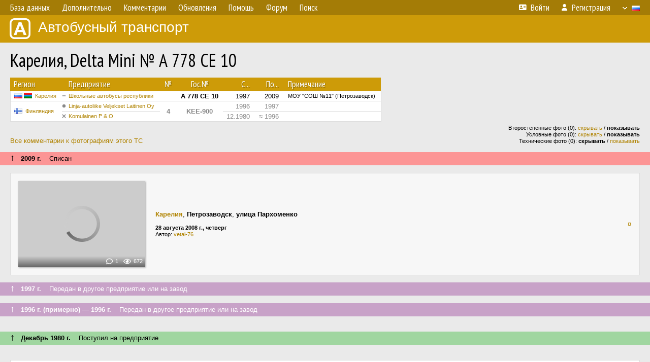

--- FILE ---
content_type: text/html; charset=UTF-8
request_url: http://fotobus.msk.ru/vehicle/109451/
body_size: 26729
content:
<!DOCTYPE html>
<html lang="ru">
<head>
<meta http-equiv="content-type" content="text/html;charset=UTF-8">
<meta name="description" content="Крупнейшая фотогалерея автобусного транспорта России и мира. Базы подвижного состава.">
<meta name="keywords" content="автобус фотогалерея городской транспорт фотографии междугородний транспорт база данных подвижной состав">
<meta name="theme-color" content="#cd9b08">
<meta property="og:title" content="Карелия, Delta Mini № А 778 СЕ 10">
<meta name="viewport" content="width=1000,user-scalable=yes">
<title>Карелия, Delta Mini № А 778 СЕ 10 — Автобусный транспорт</title>
<link rel="alternate" hreflang="x-default" href="https://fotobus.msk.ru/vehicle/109451/">
<link rel="alternate" hreflang="ru" href="https://fotobus.msk.ru/vehicle/109451/?lang=ru">
<link rel="alternate" hreflang="be" href="https://fotobus.msk.ru/vehicle/109451/?lang=be">
<link rel="alternate" hreflang="uk" href="https://fotobus.msk.ru/vehicle/109451/?lang=uk">
<link rel="alternate" hreflang="kk" href="https://fotobus.msk.ru/vehicle/109451/?lang=kk">
<link rel="alternate" hreflang="pl" href="https://fotobus.msk.ru/vehicle/109451/?lang=pl">
<link rel="alternate" hreflang="cs" href="https://fotobus.msk.ru/vehicle/109451/?lang=cs">
<link rel="alternate" hreflang="en" href="https://fotobus.msk.ru/vehicle/109451/?lang=en">
<link rel="alternate" hreflang="es" href="https://fotobus.msk.ru/vehicle/109451/?lang=es">
<link rel="alternate" hreflang="de" href="https://fotobus.msk.ru/vehicle/109451/?lang=de">
<link rel="alternate" hreflang="lt" href="https://fotobus.msk.ru/vehicle/109451/?lang=lt">
<link rel="alternate" hreflang="lv" href="https://fotobus.msk.ru/vehicle/109451/?lang=lv">
<link rel="alternate" hreflang="hu" href="https://fotobus.msk.ru/vehicle/109451/?lang=hu">
<link rel="alternate" hreflang="el" href="https://fotobus.msk.ru/vehicle/109451/?lang=el">
<link rel="shortcut icon" type="image/png" href="//fotobus.msk.ru/img/icons/fb_16.png">
<link rel="icon" type="image/png" href="//fotobus.msk.ru/img/icons/fb_16.png">
<link rel="apple-touch-icon" sizes="57x57" href="/img/icons/fb_57.png">
<link rel="apple-touch-icon" sizes="72x72" href="/img/icons/fb_72.png">
<link rel="apple-touch-icon" sizes="76x76" href="/img/icons/fb_76.png">
<link rel="apple-touch-icon" sizes="114x114" href="/img/icons/fb_114.png">
<link rel="apple-touch-icon" sizes="120x120" href="/img/icons/fb_120.png">
<link rel="apple-touch-icon" sizes="144x144" href="/img/icons/fb_144.png">
<link rel="apple-touch-icon" sizes="152x152" href="/img/icons/fb_152.png">
<link rel="shortcut icon" sizes="196x196" href="/img/icons/fb_512.png">
<link rel="shortcut icon" sizes="128x128" href="/img/icons/fb_128.png">
<link rel="shortcut icon" sizes="96x96" href="/img/icons/fb_96.png">
<link rel="shortcut icon" sizes="72x72" href="/img/icons/fb_72.png">
<link rel="shortcut icon" sizes="48x48" href="/img/icons/fb_48.png">
<link rel="shortcut icon" sizes="32x32" href="/img/icons/fb_32.png">
<link rel="shortcut icon" sizes="16x16" href="/img/icons/fb_16.png">
<link rel="preconnect" href="https://fonts.googleapis.com">
<link rel="preconnect" href="https://fonts.gstatic.com" crossorigin>
<link href="https://fonts.googleapis.com/css2?family=PT+Sans+Narrow:wght@400;700&amp;display=swap" rel="stylesheet">
<link rel="stylesheet" href="/css/fontawesome/css/all.min.css?1649450942">
<link rel="stylesheet" href="/css/style.css?1758309865">
<link rel="stylesheet" href="/css/desktop.css?1704281051">
<link rel="stylesheet" href="/css/comments.css?1709572146">
<script src="/js/jquery.js?1507064400"></script>
<script src="/js/jquery.lazy.min.js?1595590838"></script>
<script src="/js/core.js?1758310255"></script>
<script src="/comments.js?1705518204"></script>
<script>var pid = -109451;</script>
<script async src="//pagead2.googlesyndication.com/pagead/js/adsbygoogle.js"></script>
<script>
(adsbygoogle = window.adsbygoogle || []).push({
google_ad_client: "ca-pub-123456789",
enable_page_level_ads: true
});
</script>

<!-- Yandex.Metrika counter -->
<script >
   (function(m,e,t,r,i,k,a){m[i]=m[i]||function(){(m[i].a=m[i].a||[]).push(arguments)};
   m[i].l=1*new Date();k=e.createElement(t),a=e.getElementsByTagName(t)[0],k.async=1,k.src=r,a.parentNode.insertBefore(k,a)})
   (window, document, "script", "https://mc.yandex.ru/metrika/tag.js", "ym");

   ym(51791999, "init", {
        id:51791999,
        clickmap:true,
        trackLinks:true,
        accurateTrackBounce:true
   });
</script>
<!-- /Yandex.Metrika counter -->
</head>

<body>
<noscript><div><img src="https://mc.yandex.ru/watch/51791999" style="position:absolute; left:-9999px;" alt="" /></div></noscript>
<div id="backgr"></div>
<table class="tmain">
<tr><td class="mm-bar">
<ul class="mm mm-level-1"><li><a href="#" onclick="return false" class="mm-item"><span class="mm-label">База данных</span></a><div><ul class="mm-level-2"><li><a href="/models.php" class="mm-item"><span class="mm-label">Модели</span></a></li><li><a href="/#countries" class="mm-item"><span class="mm-label">Страны и регионы</span></a></li></ul></div></li><li><a href="#" onclick="return false" class="mm-item"><span class="mm-label">Дополнительно</span></a><div><ul class="mm-level-2"><li><a href="/news.php" class="mm-item"><span class="mm-label">Новости и хронология</span></a></li><li><a href="/misc/" class="mm-item"><span class="mm-label">Разные фотогалереи</span></a></li><li><a href="/links.php" class="mm-item"><span class="mm-label">Ссылки</span></a></li></ul></div></li><li><a href="/comments.php" class="mm-item"><span class="mm-label">Комментарии</span></a></li><li><a href="#" onclick="return false" class="mm-item"><span class="mm-label">Обновления</span></a><div><ul class="mm-level-2"><li><a href="/update.php?time=24" class="mm-item"><span class="mm-label">Новые фотографии</span></a></li><li><a href="/feed.php" class="mm-item"><span class="mm-label">Лента обновлений</span></a></li><li><a href="/update.php" class="mm-item"><span class="mm-label">Архив обновлений по датам</span></a></li></ul></div></li><li><a href="#" onclick="return false" class="mm-item"><span class="mm-label">Помощь</span></a><div><ul class="mm-level-2"><li><a href="/rules/" class="mm-item"><span class="mm-label">Правила сайта</span></a></li><li><a href="/rules/pub/" class="mm-item"><span class="mm-label">Критерии отбора фотографий</span></a></li><li><a href="/rules/photo/" class="mm-item"><span class="mm-label">Правила подписи фотографий</span></a></li><li><a href="/rules/reasons/" class="mm-item"><span class="mm-label">Замечания к фотографиям</span></a></li></ul></div></li><li><a href="//forum.fotobus.msk.ru" class="mm-item"><span class="mm-label">Форум</span></a></li><li><a href="/search.php" class="mm-item"><span class="mm-label">Поиск</span></a><div><ul class="mm-level-2"><li><a href="/search.php" class="mm-item"><span class="mm-label">Поиск фотографий</span></a></li><li><a href="/vsearch.php" class="mm-item"><span class="mm-label">Поиск ТС</span></a></li><li><a href="/csearch.php" class="mm-item"><span class="mm-label">Поиск комментариев</span></a></li><li><a href="/authors.php" class="mm-item"><span class="mm-label">Поиск авторов</span></a></li></ul></div></li><li class="mm-pad-right"><a href="/login.php" class="mm-item"><span class="mm-icon"><i class="fas fa-xs fa-address-card"></i></span><span class="mm-label">Войти</span></a></li><li><a href="/register.php" class="mm-item"><span class="mm-icon"><i class="fas fa-xs fa-user"></i></span><span class="mm-label">Регистрация</span></a></li><li class="mm-lang mm-wide"><a href="#" onclick="return false" class="mm-item"><span class="mm-icon"><img src="/img/arrow.png?1" class="arrow"></span><span class="mm-label">Русский</span><span class="mm-right-icon"><img src="/img/r/1.gif"></span></a><div><ul class="mm-level-2"><li><a href="/set.php?l=ru" class="mm-item"><span class="mm-icon"><img src="/img/r/1.gif"></span><span class="mm-label">Русский</span></a></li><li><a href="/set.php?l=be" class="mm-item"><span class="mm-icon"><img src="/img/r/2.gif"></span><span class="mm-label">Беларуская</span></a></li><li><a href="/set.php?l=uk" class="mm-item"><span class="mm-icon"><img src="/img/r/3.gif"></span><span class="mm-label">Українська</span></a></li><li><a href="/set.php?l=kk" class="mm-item"><span class="mm-icon"><img src="/img/r/4.gif"></span><span class="mm-label">Қазақ тілі</span></a></li><li><a href="/set.php?l=pl" class="mm-item"><span class="mm-icon"><img src="/img/r/c/65.gif"></span><span class="mm-label">Polski</span></a></li><li><a href="/set.php?l=cs" class="mm-item"><span class="mm-icon"><img src="/img/r/c/156.gif"></span><span class="mm-label">Čeština</span></a></li><li><a href="/set.php?l=en" class="mm-item"><span class="mm-icon"><img src="/img/r/c/158.gif"></span><span class="mm-label">English</span></a></li><li><a href="/set.php?l=es" class="mm-item"><span class="mm-icon"><img src="/img/r/40.gif"></span><span class="mm-label">Español</span></a></li><li><a href="/set.php?l=de" class="mm-item"><span class="mm-icon"><img src="/img/r/c/138.gif"></span><span class="mm-label">Deutsch</span></a></li><li><a href="/set.php?l=lt" class="mm-item"><span class="mm-icon"><img src="/img/r/c/140.gif"></span><span class="mm-label">Lietuvių</span></a></li><li><a href="/set.php?l=lv" class="mm-item"><span class="mm-icon"><img src="/img/r/c/141.gif"></span><span class="mm-label">Latviešu</span></a></li><li><a href="/set.php?l=hu" class="mm-item"><span class="mm-icon"><img src="/img/r/c/147.gif"></span><span class="mm-label">Magyar</span></a></li><li><a href="/set.php?l=el" class="mm-item"><span class="mm-icon"><img src="/img/r/c/174.gif"></span><span class="mm-label">Ελληνικά</span></a></li></ul></div></li></ul>
</td></tr>
<tr><td><a href="/" id="title"><img src="/img/fb.png" alt="Фотобус">Автобусный транспорт</a></td></tr>
<tr><td class="main">
<h1>Карелия, Delta Mini № А 778 СЕ 10</h1>
<table width="100%"><tr><td>
<table><tbody><tr><th class="d">Регион</th><th class="d" style="padding-left:13px">Предприятие</th><th class="c">№</th><th class="c">Гос.№</th><th class="r">С...</th><th class="r">По...</th><th class="d">Примечание</th></tr></tbody>
<tbody class="horlines">
<tr><td class="ds"><a href="/country/1/"><img class="flag" src="/img/r/1.gif"> <img class="flag" src="/img/r/c/53.gif"></a>&nbsp;&nbsp;<a href="/city/53/">Карелия</a></td><td class="ds" style="text-indent:-15px; padding-left:15px;"><span class="d-symbol d-symbol-sm d-s-6"></span><span did="1819"><a href="/list.php?did=1819">Школьные автобусы республики</a></span></td><td class="c">&nbsp;</td><td class="c"><b>А 778 СЕ 10</b></td><td class="r">1997</td><td class="r">2009</td><td class="ds">МОУ &quot;СОШ №11&quot; (Петрозаводск)</td></tr>
<tr><td class="ds" style="color:#888 !important;" rowspan="2"><a href="/country/5/"><img class="flag" src="/img/r/c/143.gif"></a>&nbsp;&nbsp;<a href="/city/143/">Финляндия</a></td><td class="ds" style="color:#888 !important;text-indent:-15px; padding-left:15px;"><span class="d-symbol d-symbol-sm d-s-0"></span><span did="4337"><a href="/list.php?did=4337">Linja-autoliike Veljekset Laitinen Oy</a></span></td><td class="c" style="color:#888 !important;" rowspan="2"><b>4</b></td><td class="c" style="color:#888 !important;" rowspan="2"><b>KEE-900</b></td><td class="r" style="color:#888 !important;">1996</td><td class="r" style="color:#888 !important;">1997</td><td class="ds" style="color:#888 !important;">&nbsp;</td></tr>
<tr><td class="ds" style="color:#888 !important;text-indent:-15px; padding-left:15px;"><span class="d-symbol d-symbol-sm d-s-5"></span><span did="22543"><a href="/list.php?did=22543">Komulainen P &amp; O</a></span></td><td class="r" style="color:#888 !important;">12.1980</td><td class="r" style="color:#888 !important;">&asymp; 1996</td><td class="ds" style="color:#888 !important;">&nbsp;</td></tr>
</tbody></table><br>
</td><td>
<!-- Yandex.RTB R-A-488942-2 -->
<div id="yandex_rtb_R-A-488942-2"></div>
<script type="text/javascript">
	(function(w, d, n, s, t) {
		w[n] = w[n] || [];
		w[n].push(function() {
			Ya.Context.AdvManager.render({
				blockId: "R-A-488942-2",
				renderTo: "yandex_rtb_R-A-488942-2",
				async: true
			});
		});
		t = d.getElementsByTagName("script")[0];
		s = d.createElement("script");
		s.type = "text/javascript";
		s.src = "//an.yandex.ru/system/context.js";
		s.async = true;
		t.parentNode.insertBefore(s, t);
	})(this, this.document, "yandexContextAsyncCallbacks");
</script>
</td></tr></table><br>
<div style="position:relative">
<div><a href="/comments.php?vid=109451">Все комментарии к фотографиям этого ТС</a></div>
<div class="sm" style="position:absolute; right:0; bottom:0; text-align:right">
<div>Второстепенные фото (0): <a href="/set.php?hidesec=1">скрывать</a> / <b>показывать</b></div>
<div>Условные фото (0): <a href="/set.php?hidecond=1">скрывать</a> / <b>показывать</b></div>
<div>Технические фото (0): <b>скрывать</b> / <a href="/set.php?showtech=1">показывать</a></div>
</div>
</div><br>
<div class="s15" style="padding:5px 20px 0; margin:0 -20px">
<div style="padding-bottom:6px"><span style="font-size:18px; line-height:12px">&uarr;</span> &nbsp; <b>2009 г.</b> &nbsp;&nbsp; Списан</div>
</div><br>
<div class="p20p s11"><table><tr>
<td class="pb_photo"><a href="/photo/116908/?vid=109451" target="_blank" class="prw"><img class="f" src="/img/prw-loader.gif" data-src="//s1.fotobus.msk.ru/photo/01/16/90/116908_s.jpg" alt="178 КБ"><div class="hpshade"><div class="com-icon">1</div><div class="eye-icon">672</div></div></a></td>
<td class="pb_descr">
<p><b class="pw-place"><a href="/city/53/">Карелия</a></b>, <b>Петрозаводск</b>, <b>улица Пархоменко</b></p>
	<p class="sm"><b>28 августа 2008 г., четверг</b><br />Автор: <a href="/author/759/">vetal-76</a></p>
</td>
<td class="r"><a href="/vehicle/109451/?hl_pid=116908" title="Подсветка по датам">&curren;</a></td>
</tr></table></div>
<br>
<div class="s19" style="padding:5px 20px 0; margin:0 -20px">
<div style="padding-bottom:6px; color:#fff"><span style="font-size:18px; line-height:12px">&uarr;</span> &nbsp; <b>1997 г.</b> &nbsp;&nbsp; Передан в другое предприятие или на завод</div>
</div><br>
<a name="n1369661"></a>
<div class="s19" style="padding:5px 20px 0; margin:0 -20px">
<div style="padding-bottom:6px; color:#fff"><span style="font-size:18px; line-height:12px">&uarr;</span> &nbsp; <b>1996 г. (примерно) — 1996 г.</b> &nbsp;&nbsp; Передан в другое предприятие или на завод</div>
</div><br>
<a name="n1369660"></a>
<br><div class="s12" style="padding:5px 20px 0; margin:0 -20px">
<div style="padding-bottom:6px"><span style="font-size:18px; line-height:12px">&uarr;</span> &nbsp; <b>Декабрь 1980 г.</b> &nbsp;&nbsp; Поступил на предприятие</div>
</div><br>
<br>
<div class="p20" style="padding:0">
<script>
addTexts({
	'P_QUOTE_MSG': 'Нет смысла цитировать последнее сообщение целиком.<br />Если Вы хотите процитировать часть сообщения, выделите часть текста и нажмите на ссылку ещё раз.',
	'P_QUOTE_LEN': 'Слишком длинная цитата. Пользователям будет неудобно читать такой комментарий.<br>Пожалуйста, выделите конкретное предложение, на которое вы отвечаете, и нажмите на ссылку еще раз.',
	'P_QUOTE_TXT': 'Цитата',
	'P_DEL_CONF': 'Вы действительно хотите удалить свой комментарий?',
	'P_WAIT': 'Пожалуйста, подождите...',
	'P_ENTERTEXT': 'Введите текст комментария',
	'LOADING': 'Загрузка...'
});
</script>
<h4 class="pp-item-header">Ваш комментарий</h4>
<div style="padding:0 11px 11px">
Вы не <a href="/login.php">вошли на сайт</a>.<br />Комментарии могут оставлять только зарегистрированные пользователи.</div>
</div><br>
<h4>Другие ТС с этим номером:</h4>
<div class="p20w">
<table>
<tr>
<th>№</th>
<th>Гос.№</th>
<th>Предприятие</th>
<th class="r">Зав.№</th>
<th class="r">Постр.</th>
<th class="r">Утил.</th>
<th>Примечание</th>
</tr>
<tr class="s1"><td class="n"><a href="/vehicle/463553/#n524198">4</a></td>
<td class="n"><a href="/vehicle/463553/#n524198">ECZ-728</a></td>
<td class="ds">P. Koivisto</td>
<td class="rs"></td>
<td class="rs"></td>
<td class="rs"></td>
<td class="ds"></td>
</tr>
<tr class="s15"><td class="n"><a href="/vehicle/502706/#n572125">4</a></td>
<td class="n"><a href="/vehicle/502706/#n572125">LBM-220</a></td>
<td class="ds">Veljekset Salmela</td>
<td class="rs"></td>
<td class="rs"></td>
<td class="rs"></td>
<td class="ds"></td>
</tr>
<tr class="s6"><td class="n"><a href="/vehicle/306141/#n331236" class="nf">4</a></td>
<td class="n"><a href="/vehicle/306141/#n331236" class="nf">RJK-554</a></td>
<td class="ds">Liikenne Vuorela</td>
<td class="rs"></td>
<td class="rs"></td>
<td class="rs"></td>
<td class="ds"></td>
</tr>
<tr class="s16"><td class="n"><a href="/vehicle/473473/#n536220" class="nf">4</a></td>
<td class="n"><a href="/vehicle/473473/#n536220" class="nf">UJR-414</a></td>
<td class="ds">Veljekset Salmela</td>
<td class="rs"></td>
<td class="rs"></td>
<td class="rs"></td>
<td class="ds"></td>
</tr>
<tr class="s6"><td class="n"><a href="/vehicle/1230450/#n1551686" class="nf">4</a></td>
<td class="n"><a href="/vehicle/1230450/#n1551686" class="nf">TTP-854</a></td>
<td class="ds">Wendelin Transport</td>
<td class="rs"></td>
<td class="rs"></td>
<td class="rs"></td>
<td class="ds"></td>
</tr>
<tr class="s19"><td class="n"><a href="/vehicle/516333/#n589781" class="nf">4</a></td>
<td class="n"><a href="/vehicle/516333/#n589781" class="nf">LEU-304</a></td>
<td class="ds">Veljekset Salmela</td>
<td class="rs"></td>
<td class="rs"></td>
<td class="rs"></td>
<td class="ds"></td>
</tr>
<tr class="s9"><td class="n"><a href="/vehicle/229809/#n242722">4</a></td>
<td class="n"><a href="/vehicle/229809/#n242722">TPS-1</a></td>
<td class="ds">Someron Linja</td>
<td class="rs"></td>
<td class="rs">1937</td>
<td class="rs"></td>
<td class="ds"></td>
</tr>
<tr class="s19"><td class="n"><a href="/vehicle/2053308/#n2899436" class="nf">4</a></td>
<td class="n"><a href="/vehicle/2053308/#n2899436" class="nf">MB-142</a></td>
<td class="ds">Heinolan Linja</td>
<td class="rs"></td>
<td class="rs">1948</td>
<td class="rs"></td>
<td class="ds"></td>
</tr>
<tr class="s9"><td class="n"><a href="/vehicle/2286957/#n3256142" class="nf">4</a></td>
<td class="n"><a href="/vehicle/2286957/#n3256142" class="nf">TA-104</a></td>
<td class="ds">Koiviston L</td>
<td class="rs"></td>
<td class="rs">1948</td>
<td class="rs"></td>
<td class="ds"></td>
</tr>
<tr class="s31"><td class="n"><a href="/vehicle/2053308/#n2899435" class="nf">4</a></td>
<td class="n"><a href="/vehicle/2053308/#n2899435" class="nf">M-1142</a></td>
<td class="ds">Heinolan Linja</td>
<td class="rs"></td>
<td class="rs">1948</td>
<td class="rs"></td>
<td class="ds"></td>
</tr>
<tr class="s9"><td class="n"><a href="/vehicle/1922799/#n2693715" class="nf">4</a></td>
<td class="n"><a href="/vehicle/1922799/#n2693715" class="nf">UJ-385</a></td>
<td class="ds">Sukulan Linja</td>
<td class="rs"></td>
<td class="rs">1951</td>
<td class="rs"></td>
<td class="ds"></td>
</tr>
<tr class="s19"><td class="n"><a href="/vehicle/1922738/#n2693588" class="nf">4</a></td>
<td class="n"><a href="/vehicle/1922738/#n2693588" class="nf">UN-529</a></td>
<td class="ds">Sukulan Linja</td>
<td class="rs"></td>
<td class="rs">1952</td>
<td class="rs"></td>
<td class="ds"></td>
</tr>
<tr class="s9"><td class="n"><a href="/vehicle/2291797/#n3264669" class="nf">4</a></td>
<td class="n"><a href="/vehicle/2291797/#n3264669" class="nf">HV-532</a></td>
<td class="ds">Someron Auto</td>
<td class="rs"></td>
<td class="rs">1954</td>
<td class="rs"></td>
<td class="ds"></td>
</tr>
<tr class="s19"><td class="n"><a href="/vehicle/2291800/#n3264678" class="nf">4</a></td>
<td class="n"><a href="/vehicle/2291800/#n3264678" class="nf">HY-511</a></td>
<td class="ds">Suomensyrjan Liikenne</td>
<td class="rs">84</td>
<td class="rs">1954</td>
<td class="rs"></td>
<td class="ds"></td>
</tr>
<tr class="s5"><td class="n"><a href="/vehicle/2204452/#n3123137" class="nf">4</a></td>
<td class="n"><a href="/vehicle/2204452/#n3123137" class="nf">VP-402</a></td>
<td class="ds">Oravaisten Liikenne</td>
<td class="rs"></td>
<td class="rs">1955</td>
<td class="rs"></td>
<td class="ds">Model: Penko 2</td>
</tr>
<tr class="s15"><td class="n"><a href="/vehicle/2283394/#n3250716" class="nf">4</a></td>
<td class="n"><a href="/vehicle/2283394/#n3250716" class="nf">HI-516</a></td>
<td class="ds">Hämeen Linja</td>
<td class="rs">94</td>
<td class="rs">1955</td>
<td class="rs"></td>
<td class="ds"></td>
</tr>
<tr class="s8"><td class="n"><a href="/vehicle/2203065/#n3120685" class="nf">4</a></td>
<td class="n"><a href="/vehicle/2203065/#n3120685" class="nf">BA-54</a></td>
<td class="ds">STA</td>
<td class="rs"></td>
<td class="rs">1955</td>
<td class="rs"></td>
<td class="ds"></td>
</tr>
<tr class="s19"><td class="n"><a href="/vehicle/2286963/#n3256154" class="nf">4</a></td>
<td class="n"><a href="/vehicle/2286963/#n3256154" class="nf">EL-956</a></td>
<td class="ds">Koiviston L</td>
<td class="rs">472</td>
<td class="rs">1955</td>
<td class="rs"></td>
<td class="ds"></td>
</tr>
<tr class="s5"><td class="n"><a href="/vehicle/1225729/#n1544371" class="nf">4</a></td>
<td class="n"><a href="/vehicle/1225729/#n1544371" class="nf">IA-925</a></td>
<td class="ds">Niinivuori</td>
<td class="rs">91</td>
<td class="rs">1955</td>
<td class="rs">1965</td>
<td class="ds">Шасси: Sisu B-60.</td>
</tr>
<tr class="s15"><td class="n"><a href="/vehicle/2053270/#n2899379" class="nf">4</a></td>
<td class="n"><a href="/vehicle/2053270/#n2899379" class="nf">TJC-4</a></td>
<td class="ds">Artturi Anttila</td>
<td class="rs"></td>
<td class="rs">1956</td>
<td class="rs"></td>
<td class="ds"></td>
</tr>
<tr class="s9"><td class="n"><a href="/vehicle/1923049/#n2694222" class="nf">4</a></td>
<td class="n"><a href="/vehicle/1923049/#n2694222" class="nf">MI-392</a></td>
<td class="ds">Heinolan Linja</td>
<td class="rs">115</td>
<td class="rs">1956</td>
<td class="rs"></td>
<td class="ds"></td>
</tr>
<tr class="s19"><td class="n"><a href="/vehicle/2297303/#n3273573" class="nf">4</a></td>
<td class="n"><a href="/vehicle/2297303/#n3273573" class="nf">UU-597</a></td>
<td class="ds">Lähilinjat</td>
<td class="rs"></td>
<td class="rs">1956</td>
<td class="rs"></td>
<td class="ds"></td>
</tr>
<tr class="s5"><td class="n"><a href="/vehicle/1971030/#n2776901" class="nf">4</a></td>
<td class="n"><a href="/vehicle/1971030/#n2776901" class="nf">OV-442</a></td>
<td class="ds">Kyllonen</td>
<td class="rs">209</td>
<td class="rs">1957</td>
<td class="rs"></td>
<td class="ds"></td>
</tr>
<tr class="s15"><td class="n"><a href="/vehicle/2281432/#n3247621" class="nf">4</a></td>
<td class="n"><a href="/vehicle/2281432/#n3247621" class="nf">OAS-4</a></td>
<td class="ds">Nevakivi</td>
<td class="rs">323</td>
<td class="rs">1957</td>
<td class="rs"></td>
<td class="ds"></td>
</tr>
<tr class="s21"><td class="n"><a href="/vehicle/1971030/#n2776899" class="nf">4</a></td>
<td class="n"><a href="/vehicle/1971030/#n2776899" class="nf">OF-802</a></td>
<td class="ds">Kyllonen</td>
<td class="rs">209</td>
<td class="rs">1957</td>
<td class="rs"></td>
<td class="ds"></td>
</tr>
<tr class="s11"><td class="n"><a href="/vehicle/1928419/#n2703618" class="nf">4</a></td>
<td class="n"><a href="/vehicle/1928419/#n2703618" class="nf">LN-22</a></td>
<td class="ds">Kutilan</td>
<td class="rs">391</td>
<td class="rs">1958</td>
<td class="rs"></td>
<td class="ds"></td>
</tr>
<tr class="s8"><td class="n"><a href="/vehicle/632073/#n2898723" class="nf">4</a></td>
<td class="n"><a href="/vehicle/632073/#n2898723" class="nf">ENY-4</a></td>
<td class="ds">Jussilan Autoliike</td>
<td class="rs">59 / 76</td>
<td class="rs">1958</td>
<td class="rs"></td>
<td class="ds"></td>
</tr>
<tr class="s19"><td class="n"><a href="/vehicle/2201867/#n3118676" class="nf">4</a></td>
<td class="n"><a href="/vehicle/2201867/#n3118676" class="nf">ZB-671</a></td>
<td class="ds">Matkustajain Auto</td>
<td class="rs">270 / 71</td>
<td class="rs">1958</td>
<td class="rs"></td>
<td class="ds"></td>
</tr>
<tr class="s5"><td class="n"><a href="/vehicle/1921735/#n2691772" class="nf">4</a></td>
<td class="n"><a href="/vehicle/1921735/#n2691772" class="nf">VIV-28</a></td>
<td class="ds">Ykspetäjä</td>
<td class="rs">537</td>
<td class="rs">1959</td>
<td class="rs"></td>
<td class="ds"></td>
</tr>
<tr class="s15"><td class="n"><a href="/vehicle/2339713/#n3340118" class="nf">4</a></td>
<td class="n"><a href="/vehicle/2339713/#n3340118" class="nf">OV-290</a></td>
<td class="ds">Kainuun Linja</td>
<td class="rs"></td>
<td class="rs">1959</td>
<td class="rs"></td>
<td class="ds"></td>
</tr>
<tr class="s9"><td class="n"><a href="/vehicle/1277253/#n1620916" class="nf">4</a></td>
<td class="n"><a href="/vehicle/1277253/#n1620916" class="nf">AD-687</a></td>
<td class="ds">Friherrsin Auto</td>
<td class="rs">462 / 71</td>
<td class="rs">1959</td>
<td class="rs"></td>
<td class="ds"></td>
</tr>
<tr class="s15"><td class="n"><a href="/vehicle/1225298/#n1543743" class="nf">4</a></td>
<td class="n"><a href="/vehicle/1225298/#n1543743" class="nf">RF-80</a></td>
<td class="ds">Jokisen Liikenne</td>
<td class="rs">914</td>
<td class="rs">1960</td>
<td class="rs"></td>
<td class="ds"></td>
</tr>
<tr class="s5"><td class="n"><a href="/vehicle/595612/#n1630085" class="nf">4</a></td>
<td class="n"><a href="/vehicle/595612/#n1630085" class="nf">TDU-50</a></td>
<td class="ds">Oras Liikenne</td>
<td class="rs"></td>
<td class="rs">1960</td>
<td class="rs"></td>
<td class="ds"></td>
</tr>
<tr class="s15"><td class="n"><a href="/vehicle/2283428/#n3250774" class="nf">4</a></td>
<td class="n"><a href="/vehicle/2283428/#n3250774" class="nf">HSZ-75</a></td>
<td class="ds">Hämeen Linja</td>
<td class="rs">720</td>
<td class="rs">1960</td>
<td class="rs"></td>
<td class="ds"></td>
</tr>
<tr class="s5"><td class="n"><a href="/vehicle/2297301/#n3273570" class="nf">4</a></td>
<td class="n"><a href="/vehicle/2297301/#n3273570" class="nf">HL-118</a></td>
<td class="ds">Vekka Liikenne</td>
<td class="rs"></td>
<td class="rs">1960</td>
<td class="rs"></td>
<td class="ds"></td>
</tr>
<tr class="s17"><td class="n"><a href="/vehicle/1225298/#n1543741" class="nf">4</a></td>
<td class="n"><a href="/vehicle/1225298/#n1543741" class="nf">GN-50</a></td>
<td class="ds">Jokisen Liikenne</td>
<td class="rs">358</td>
<td class="rs">1960</td>
<td class="rs"></td>
<td class="ds"></td>
</tr>
<tr class="s9"><td class="n"><a href="/vehicle/595612/#n686618" class="nf">4</a></td>
<td class="n"><a href="/vehicle/595612/#n686618" class="nf">BÄ-797</a></td>
<td class="ds">Tammelundin</td>
<td class="rs"></td>
<td class="rs">1960</td>
<td class="rs"></td>
<td class="ds"></td>
</tr>
<tr class="s19"><td class="n"><a href="/vehicle/1266559/#n1604232" class="nf">4</a></td>
<td class="n"><a href="/vehicle/1266559/#n1604232" class="nf">UB-4</a></td>
<td class="ds">Korsisaari</td>
<td class="rs">793</td>
<td class="rs">1960</td>
<td class="rs"></td>
<td class="ds"></td>
</tr>
<tr class="s9"><td class="n"><a href="/vehicle/1277252/#n1620913" class="nf">4</a></td>
<td class="n"><a href="/vehicle/1277252/#n1620913" class="nf">AÄ-814</a></td>
<td class="ds">Espoon Auto</td>
<td class="rs">759</td>
<td class="rs">1960</td>
<td class="rs"></td>
<td class="ds"></td>
</tr>
<tr class="s19"><td class="n"><a href="/vehicle/2340019/#n3340633" class="nf">4</a></td>
<td class="n"><a href="/vehicle/2340019/#n3340633" class="nf">OY-853</a></td>
<td class="ds">Kajaanin Kaupunkilinjat</td>
<td class="rs">645</td>
<td class="rs">1960</td>
<td class="rs"></td>
<td class="ds"></td>
</tr>
<tr class="s9"><td class="n"><a href="/vehicle/2340347/#n3341182" class="nf">4</a></td>
<td class="n"><a href="/vehicle/2340347/#n3341182" class="nf">ZI-96</a></td>
<td class="ds">Henriksson</td>
<td class="rs">700</td>
<td class="rs">1960</td>
<td class="rs"></td>
<td class="ds"></td>
</tr>
<tr class="s31"><td class="n"><a href="/vehicle/2297301/#n3273569" class="nf">4</a></td>
<td class="n"><a href="/vehicle/2297301/#n3273569" class="nf">HRO-24</a></td>
<td class="ds">Vekka Liikenne</td>
<td class="rs"></td>
<td class="rs">1960</td>
<td class="rs"></td>
<td class="ds"></td>
</tr>
<tr class="s5"><td class="n"><a href="/vehicle/1281671/#n1627424" class="nf">4</a></td>
<td class="n"><a href="/vehicle/1281671/#n1627424" class="nf">EN-73</a></td>
<td class="ds">Koiviston L</td>
<td class="rs">835</td>
<td class="rs">1961</td>
<td class="rs"></td>
<td class="ds"></td>
</tr>
<tr class="s19"><td class="n"><a href="/vehicle/1523246/#n1999887" class="nf">4</a></td>
<td class="n"><a href="/vehicle/1523246/#n1999887" class="nf">OI-4</a></td>
<td class="ds">Koskilinjat</td>
<td class="rs"></td>
<td class="rs">1961</td>
<td class="rs"></td>
<td class="ds"></td>
</tr>
<tr class="s9"><td class="n"><a href="/vehicle/2055191/#n2901957" class="nf">4</a></td>
<td class="n"><a href="/vehicle/2055191/#n2901957" class="nf">ESR-4</a></td>
<td class="ds">Kalle Rantasärkkä</td>
<td class="rs">554</td>
<td class="rs">1961</td>
<td class="rs"></td>
<td class="ds"></td>
</tr>
<tr class="s19"><td class="n"><a href="/vehicle/2296147/#n3271463" class="nf">4</a></td>
<td class="n"><a href="/vehicle/2296147/#n3271463" class="nf">HJ-498</a></td>
<td class="ds">Pekolan Liikenne</td>
<td class="rs">384</td>
<td class="rs">1961</td>
<td class="rs"></td>
<td class="ds"></td>
</tr>
<tr class="s5"><td class="n"><a href="/vehicle/1221183/#n1537170" class="nf">4</a></td>
<td class="n"><a href="/vehicle/1221183/#n1537170" class="nf">RX-15</a></td>
<td class="ds">Suni</td>
<td class="rs">394</td>
<td class="rs">1961</td>
<td class="rs">1976</td>
<td class="ds">Модель: Kutter 4.</td>
</tr>
<tr class="s15"><td class="n"><a href="/vehicle/1266558/#n1604229" class="nf">4</a></td>
<td class="n"><a href="/vehicle/1266558/#n1604229" class="nf">GFC-93</a></td>
<td class="ds">Toimi Vento</td>
<td class="rs">1089</td>
<td class="rs">1962</td>
<td class="rs"></td>
<td class="ds"></td>
</tr>
<tr class="s5"><td class="n"><a href="/vehicle/1971012/#n2776867" class="nf">4</a></td>
<td class="n"><a href="/vehicle/1971012/#n2776867" class="nf">OYF-32</a></td>
<td class="ds">Kyllonen</td>
<td class="rs">117</td>
<td class="rs">1962</td>
<td class="rs"></td>
<td class="ds"></td>
</tr>
<tr class="s17"><td class="n"><a href="/vehicle/268782/#n282506">4</a></td>
<td class="n"><a href="/vehicle/268782/#n282506">HBT-31</a></td>
<td class="ds">Paunu</td>
<td class="rs">2216</td>
<td class="rs">1962</td>
<td class="rs"></td>
<td class="ds"></td>
</tr>
<tr class="s9"><td class="n"><a href="/vehicle/1921723/#n2691749" class="nf">4</a></td>
<td class="n"><a href="/vehicle/1921723/#n2691749" class="nf">TFR-4</a></td>
<td class="ds">Vainion Liikenne</td>
<td class="rs">131</td>
<td class="rs">1962</td>
<td class="rs"></td>
<td class="ds"></td>
</tr>
<tr class="s19"><td class="n"><a href="/vehicle/1969933/#n2775131" class="nf">4</a></td>
<td class="n"><a href="/vehicle/1969933/#n2775131" class="nf">SO-812</a></td>
<td class="ds">Enon</td>
<td class="rs">2227</td>
<td class="rs">1962</td>
<td class="rs"></td>
<td class="ds"></td>
</tr>
<tr class="s9"><td class="n"><a href="/vehicle/2004350/#n2825006">4</a></td>
<td class="n"><a href="/vehicle/2004350/#n2825006">XU-19</a></td>
<td class="ds">Tourusen Linjat</td>
<td class="rs"></td>
<td class="rs">1962</td>
<td class="rs"></td>
<td class="ds"></td>
</tr>
<tr class="s19"><td class="n"><a href="/vehicle/2052875/#n2898624" class="nf">4</a></td>
<td class="n"><a href="/vehicle/2052875/#n2898624" class="nf">EN-73</a></td>
<td class="ds">Koiviston L</td>
<td class="rs">1136</td>
<td class="rs">1962</td>
<td class="rs"></td>
<td class="ds"></td>
</tr>
<tr class="s5"><td class="n"><a href="/vehicle/1524369/#n2002118" class="nf">4</a></td>
<td class="n"><a href="/vehicle/1524369/#n2002118" class="nf">OHM-4</a></td>
<td class="ds">Mörö</td>
<td class="rs">175</td>
<td class="rs">1964</td>
<td class="rs"></td>
<td class="ds"></td>
</tr>
<tr class="s15"><td class="n"><a href="/vehicle/1922034/#n2692294" class="nf">4</a></td>
<td class="n"><a href="/vehicle/1922034/#n2692294" class="nf">HX-314</a></td>
<td class="ds">Ylisen</td>
<td class="rs">2227</td>
<td class="rs">1964</td>
<td class="rs"></td>
<td class="ds"></td>
</tr>
<tr class="s5"><td class="n"><a href="/vehicle/2284676/#n3253012" class="nf">4</a></td>
<td class="n"><a href="/vehicle/2284676/#n3253012" class="nf">HHO-9</a></td>
<td class="ds">Lehdon Liikenne</td>
<td class="rs">1484</td>
<td class="rs">1964</td>
<td class="rs"></td>
<td class="ds"></td>
</tr>
<tr class="s19"><td class="n"><a href="/vehicle/1847841/#n2559453" class="nf">4</a></td>
<td class="n"><a href="/vehicle/1847841/#n2559453" class="nf">KCN-4</a></td>
<td class="ds">E. Ahonen</td>
<td class="rs"></td>
<td class="rs">1964</td>
<td class="rs"></td>
<td class="ds"></td>
</tr>
<tr class="s9"><td class="n"><a href="/vehicle/2201847/#n3118625" class="nf">4</a></td>
<td class="n"><a href="/vehicle/2201847/#n3118625" class="nf">YX-804</a></td>
<td class="ds">Haldin&amp;Rose</td>
<td class="rs">743</td>
<td class="rs">1964</td>
<td class="rs"></td>
<td class="ds"></td>
</tr>
<tr class="s19"><td class="n"><a href="/vehicle/2297136/#n3273255" class="nf">4</a></td>
<td class="n"><a href="/vehicle/2297136/#n3273255" class="nf">XCY-54</a></td>
<td class="ds">Heino Teuvo</td>
<td class="rs">462</td>
<td class="rs">1964</td>
<td class="rs"></td>
<td class="ds"></td>
</tr>
<tr class="s5"><td class="n"><a href="/vehicle/1222279/#n1538833" class="nf">4</a></td>
<td class="n"><a href="/vehicle/1222279/#n1538833" class="nf">LCX-51</a></td>
<td class="ds">Kuusela</td>
<td class="rs">759</td>
<td class="rs">1964</td>
<td class="rs">1976</td>
<td class="ds">Модель: Boxer 4 / Шасси: Sisu B-76 SV</td>
</tr>
<tr class="s19"><td class="n"><a href="/vehicle/1225409/#n1543938" class="nf">4</a></td>
<td class="n"><a href="/vehicle/1225409/#n1543938" class="nf">IB-396</a></td>
<td class="ds">Niinivuori</td>
<td class="rs">1635</td>
<td class="rs">1964</td>
<td class="rs">1978</td>
<td class="ds"></td>
</tr>
<tr class="s5"><td class="n"><a href="/vehicle/1847839/#n2559450" class="nf">4</a></td>
<td class="n"><a href="/vehicle/1847839/#n2559450" class="nf">KCO-90</a></td>
<td class="ds">E. Ahonen</td>
<td class="rs">509</td>
<td class="rs">1965</td>
<td class="rs"></td>
<td class="ds"></td>
</tr>
<tr class="s15"><td class="n"><a href="/vehicle/1909045/#n2668064" class="nf">4</a></td>
<td class="n"><a href="/vehicle/1909045/#n2668064" class="nf">GVZ-69</a></td>
<td class="ds">Elimäen Liikenne</td>
<td class="rs">301</td>
<td class="rs">1965</td>
<td class="rs"></td>
<td class="ds"></td>
</tr>
<tr class="s9"><td class="n"><a href="/vehicle/1286104/#n1634138" class="nf">4</a></td>
<td class="n"><a href="/vehicle/1286104/#n1634138" class="nf">IP-913</a></td>
<td class="ds">Kasiniemen Linja</td>
<td class="rs">454</td>
<td class="rs">1965</td>
<td class="rs"></td>
<td class="ds"></td>
</tr>
<tr class="s19"><td class="n"><a href="/vehicle/1909045/#n2668063" class="nf">4</a></td>
<td class="n"><a href="/vehicle/1909045/#n2668063" class="nf">UNC-19</a></td>
<td class="ds">Rajala</td>
<td class="rs">301</td>
<td class="rs">1965</td>
<td class="rs"></td>
<td class="ds"></td>
</tr>
<tr class="s9"><td class="n"><a href="/vehicle/2299612/#n3277052" class="nf">4</a></td>
<td class="n"><a href="/vehicle/2299612/#n3277052" class="nf">UE-333</a></td>
<td class="ds">Henriksson</td>
<td class="rs">475</td>
<td class="rs">1965</td>
<td class="rs"></td>
<td class="ds"></td>
</tr>
<tr class="s19"><td class="n"><a href="/vehicle/2340520/#n3341552" class="nf">4</a></td>
<td class="n"><a href="/vehicle/2340520/#n3341552" class="nf">UIJ-70</a></td>
<td class="ds">Pukkilan Liikenne</td>
<td class="rs">474</td>
<td class="rs">1965</td>
<td class="rs"></td>
<td class="ds"></td>
</tr>
<tr class="s5"><td class="n"><a href="/vehicle/1523260/#n1999931" class="nf">4</a></td>
<td class="n"><a href="/vehicle/1523260/#n1999931" class="nf">OAE-704</a></td>
<td class="ds">Koskilinjat</td>
<td class="rs">202</td>
<td class="rs">1966</td>
<td class="rs"></td>
<td class="ds"></td>
</tr>
<tr class="s15"><td class="n"><a href="/vehicle/2053573/#n2899883" class="nf">4</a></td>
<td class="n"><a href="/vehicle/2053573/#n2899883" class="nf">TEO-987</a></td>
<td class="ds">Bussi-Ketonen</td>
<td class="rs">586</td>
<td class="rs">1966</td>
<td class="rs"></td>
<td class="ds"></td>
</tr>
<tr class="s9"><td class="n"><a href="/vehicle/1271143/#n1611546" class="nf">4</a></td>
<td class="n"><a href="/vehicle/1271143/#n1611546" class="nf">YEI-98</a></td>
<td class="ds">Kauhavan Liikenne</td>
<td class="rs">2221</td>
<td class="rs">1966</td>
<td class="rs"></td>
<td class="ds"></td>
</tr>
<tr class="s19"><td class="n"><a href="/vehicle/1971005/#n2776849" class="nf">4</a></td>
<td class="n"><a href="/vehicle/1971005/#n2776849" class="nf">UV-629</a></td>
<td class="ds">Norrgård</td>
<td class="rs">406</td>
<td class="rs">1966</td>
<td class="rs"></td>
<td class="ds"></td>
</tr>
<tr class="s9"><td class="n"><a href="/vehicle/2053000/#n2898879" class="nf">4</a></td>
<td class="n"><a href="/vehicle/2053000/#n2898879" class="nf">EOA-4</a></td>
<td class="ds">Vähärauman</td>
<td class="rs">477</td>
<td class="rs">1966</td>
<td class="rs"></td>
<td class="ds"></td>
</tr>
<tr class="s19"><td class="n"><a href="/vehicle/2053000/#n2898880" class="nf">4</a></td>
<td class="n"><a href="/vehicle/2053000/#n2898880" class="nf">EOA-4</a></td>
<td class="ds">Porin Linjat</td>
<td class="rs">477</td>
<td class="rs">1966</td>
<td class="rs"></td>
<td class="ds"></td>
</tr>
<tr class="s21"><td class="n"><a href="/vehicle/1523260/#n1999930" class="nf">4</a></td>
<td class="n"><a href="/vehicle/1523260/#n1999930" class="nf">OSN-4</a></td>
<td class="ds">Koskilinjat</td>
<td class="rs">202</td>
<td class="rs">1966</td>
<td class="rs"></td>
<td class="ds"></td>
</tr>
<tr class="s15"><td class="n"><a href="/vehicle/1230368/#n1551511" class="nf">4</a></td>
<td class="n"><a href="/vehicle/1230368/#n1551511" class="nf">EKX-13</a></td>
<td class="ds">Förbom</td>
<td class="rs">558</td>
<td class="rs">1966</td>
<td class="rs">1981</td>
<td class="ds">Модель: Autokori 2.</td>
</tr>
<tr class="s5"><td class="n"><a href="/vehicle/1597745/#n2124526" class="nf">4</a></td>
<td class="n"><a href="/vehicle/1597745/#n2124526" class="nf">IXY-4</a></td>
<td class="ds">Länsilinjat</td>
<td class="rs"></td>
<td class="rs">01.1966</td>
<td class="rs"></td>
<td class="ds"></td>
</tr>
<tr class="s19"><td class="n"><a href="/vehicle/1597745/#n2124527" class="nf">4</a></td>
<td class="n"><a href="/vehicle/1597745/#n2124527" class="nf">ELR-40</a></td>
<td class="ds">Satakunta, прочие</td>
<td class="rs"></td>
<td class="rs">01.1966</td>
<td class="rs"></td>
<td class="ds">Urho Pitkäjärven linja-autoliikenne</td>
</tr>
<tr class="s5"><td class="n"><a href="/vehicle/2297053/#n3273085" class="nf">4</a></td>
<td class="n"><a href="/vehicle/2297053/#n3273085" class="nf">IKH-33</a></td>
<td class="ds">Vekka Liikenne</td>
<td class="rs">589</td>
<td class="rs">1967</td>
<td class="rs"></td>
<td class="ds"></td>
</tr>
<tr class="s17"><td class="n"><a href="/vehicle/1106234/#n1367559" class="nf">4</a></td>
<td class="n"><a href="/vehicle/1106234/#n1367559" class="nf">OXB-70</a></td>
<td class="ds">Pulkkilan Liikenne</td>
<td class="rs">945</td>
<td class="rs">1967</td>
<td class="rs"></td>
<td class="ds"></td>
</tr>
<tr class="s9"><td class="n"><a href="/vehicle/548629/#n627939" class="nf">4</a></td>
<td class="n"><a href="/vehicle/548629/#n627939" class="nf">TEV-354</a></td>
<td class="ds">Porin Linjat</td>
<td class="rs"></td>
<td class="rs">1967</td>
<td class="rs"></td>
<td class="ds"></td>
</tr>
<tr class="s19"><td class="n"><a href="/vehicle/2283870/#n3251438" class="nf">4</a></td>
<td class="n"><a href="/vehicle/2283870/#n3251438" class="nf">UOA-4</a></td>
<td class="ds">Korsisaari</td>
<td class="rs">2072</td>
<td class="rs">1967</td>
<td class="rs"></td>
<td class="ds"></td>
</tr>
<tr class="s5"><td class="n"><a href="/vehicle/1270998/#n1611338" class="nf">4</a></td>
<td class="n"><a href="/vehicle/1270998/#n1611338" class="nf">VXV-60</a></td>
<td class="ds">Järviseudun Linja</td>
<td class="rs">2229</td>
<td class="rs">1968</td>
<td class="rs"></td>
<td class="ds"></td>
</tr>
<tr class="s15"><td class="n"><a href="/vehicle/2052829/#n2898551" class="nf">4</a></td>
<td class="n"><a href="/vehicle/2052829/#n2898551" class="nf">TPE-704</a></td>
<td class="ds">Porin Linjat</td>
<td class="rs">2448</td>
<td class="rs">1968</td>
<td class="rs"></td>
<td class="ds"></td>
</tr>
<tr class="s5"><td class="n"><a href="/vehicle/2201846/#n3118624" class="nf">4</a></td>
<td class="n"><a href="/vehicle/2201846/#n3118624" class="nf">VJA-559</a></td>
<td class="ds">Härmän Liikenne</td>
<td class="rs">2332</td>
<td class="rs">1968</td>
<td class="rs"></td>
<td class="ds"></td>
</tr>
<tr class="s15"><td class="n"><a href="/vehicle/2346826/#n3351545" class="nf">4</a></td>
<td class="n"><a href="/vehicle/2346826/#n3351545" class="nf">OER-704</a></td>
<td class="ds">Kainuun Liikenne</td>
<td class="rs">241</td>
<td class="rs">1968</td>
<td class="rs"></td>
<td class="ds"></td>
</tr>
<tr class="s9"><td class="n"><a href="/vehicle/1284898/#n1632428" class="nf">4</a></td>
<td class="n"><a href="/vehicle/1284898/#n1632428" class="nf">IRF-44</a></td>
<td class="ds">Niemisen Linjat</td>
<td class="rs">669</td>
<td class="rs">1968</td>
<td class="rs"></td>
<td class="ds"></td>
</tr>
<tr class="s19"><td class="n"><a href="/vehicle/1847733/#n2559249" class="nf">4</a></td>
<td class="n"><a href="/vehicle/1847733/#n2559249" class="nf">VCR-424</a></td>
<td class="ds">Osmo Aho</td>
<td class="rs">2320</td>
<td class="rs">1968</td>
<td class="rs"></td>
<td class="ds"></td>
</tr>
<tr class="s9"><td class="n"><a href="/vehicle/2201983/#n3118895" class="nf">4</a></td>
<td class="n"><a href="/vehicle/2201983/#n3118895" class="nf">ED-611</a></td>
<td class="ds">Mustajärven</td>
<td class="rs">152</td>
<td class="rs">1968</td>
<td class="rs"></td>
<td class="ds"></td>
</tr>
<tr class="s19"><td class="n"><a href="/vehicle/1225419/#n1543948" class="nf">4</a></td>
<td class="n"><a href="/vehicle/1225419/#n1543948" class="nf">ZVT-47</a></td>
<td class="ds">Ampers</td>
<td class="rs">296</td>
<td class="rs">1968</td>
<td class="rs">1986</td>
<td class="ds"></td>
</tr>
<tr class="s5"><td class="n"><a href="/vehicle/268782/#n1999252" class="nf">4</a></td>
<td class="n"><a href="/vehicle/268782/#n1999252" class="nf">HBT-31</a></td>
<td class="ds">Paunu</td>
<td class="rs">2216</td>
<td class="rs">1969</td>
<td class="rs"></td>
<td class="ds"></td>
</tr>
<tr class="s15"><td class="n"><a href="/vehicle/2281411/#n3247585" class="nf">4</a></td>
<td class="n"><a href="/vehicle/2281411/#n3247585" class="nf">OX-744</a></td>
<td class="ds">Nevakivi</td>
<td class="rs">2626</td>
<td class="rs">1969</td>
<td class="rs"></td>
<td class="ds"></td>
</tr>
<tr class="s7"><td class="n"><a href="/vehicle/1232315/#n1554818" class="nf">4</a></td>
<td class="n"><a href="/vehicle/1232315/#n1554818" class="nf">TET-4</a></td>
<td class="ds">Vesma</td>
<td class="rs">123</td>
<td class="rs">1969</td>
<td class="rs"></td>
<td class="ds"></td>
</tr>
<tr class="s19"><td class="n"><a href="/vehicle/2295954/#n3271204" class="nf">4</a></td>
<td class="n"><a href="/vehicle/2295954/#n3271204" class="nf">IS-944</a></td>
<td class="ds">Pekolan Liikenne</td>
<td class="rs">355</td>
<td class="rs">1969</td>
<td class="rs"></td>
<td class="ds"></td>
</tr>
<tr class="s5"><td class="n"><a href="/vehicle/1909099/#n2668175" class="nf">4</a></td>
<td class="n"><a href="/vehicle/1909099/#n2668175" class="nf">VCH-184</a></td>
<td class="ds">SLT</td>
<td class="rs">396</td>
<td class="rs">1970</td>
<td class="rs"></td>
<td class="ds"></td>
</tr>
<tr class="s15"><td class="n"><a href="/vehicle/1921724/#n2691751" class="nf">4</a></td>
<td class="n"><a href="/vehicle/1921724/#n2691751" class="nf">HTG-91</a></td>
<td class="ds">Ykspetäjä</td>
<td class="rs">2247</td>
<td class="rs">1970</td>
<td class="rs"></td>
<td class="ds"></td>
</tr>
<tr class="s5"><td class="n"><a href="/vehicle/2290279/#n3261968" class="nf">4</a></td>
<td class="n"><a href="/vehicle/2290279/#n3261968" class="nf">HRZ-40</a></td>
<td class="ds">Mikkolan Liikenne</td>
<td class="rs">2211</td>
<td class="rs">1970</td>
<td class="rs"></td>
<td class="ds"></td>
</tr>
<tr class="s19"><td class="n"><a href="/vehicle/516361/#n1387494" class="nf">4</a></td>
<td class="n"><a href="/vehicle/516361/#n1387494" class="nf">UEV-49</a></td>
<td class="ds">Rajala</td>
<td class="rs">2</td>
<td class="rs">1970</td>
<td class="rs"></td>
<td class="ds"></td>
</tr>
<tr class="s9"><td class="n"><a href="/vehicle/2052872/#n2898616" class="nf">4</a></td>
<td class="n"><a href="/vehicle/2052872/#n2898616" class="nf">BKC-4</a></td>
<td class="ds">Espoon Auto</td>
<td class="rs">2872</td>
<td class="rs">1970</td>
<td class="rs"></td>
<td class="ds"></td>
</tr>
<tr class="s19"><td class="n"><a href="/vehicle/2284694/#n3253040" class="nf">4</a></td>
<td class="n"><a href="/vehicle/2284694/#n3253040" class="nf">HNM-904</a></td>
<td class="ds">Lehdon Liikenne</td>
<td class="rs">2809</td>
<td class="rs">1970</td>
<td class="rs"></td>
<td class="ds"></td>
</tr>
<tr class="s9"><td class="n"><a href="/vehicle/2295933/#n3271163" class="nf">4</a></td>
<td class="n"><a href="/vehicle/2295933/#n3271163" class="nf">HGM-12</a></td>
<td class="ds">Riihimäen Liikenne</td>
<td class="rs">811</td>
<td class="rs">1970</td>
<td class="rs"></td>
<td class="ds"></td>
</tr>
<tr class="s11"><td class="n"><a href="/vehicle/190334/#n202002">4</a></td>
<td class="n"><a href="/vehicle/190334/#n202002">UHX-2</a></td>
<td class="ds">Hangon Liikenne</td>
<td class="rs">1161</td>
<td class="rs">1971</td>
<td class="rs"></td>
<td class="ds"></td>
</tr>
<tr class="s5"><td class="n"><a href="/vehicle/1276116/#n1619146" class="nf">4</a></td>
<td class="n"><a href="/vehicle/1276116/#n1619146" class="nf">UAC-4</a></td>
<td class="ds">Tidstrand</td>
<td class="rs">2921</td>
<td class="rs">1971</td>
<td class="rs"></td>
<td class="ds"></td>
</tr>
<tr class="s15"><td class="n"><a href="/vehicle/2283761/#n3251276" class="nf">4</a></td>
<td class="n"><a href="/vehicle/2283761/#n3251276" class="nf">HG-34</a></td>
<td class="ds">Hämeen Linja</td>
<td class="rs">867</td>
<td class="rs">1971</td>
<td class="rs"></td>
<td class="ds"></td>
</tr>
<tr class="s9"><td class="n"><a href="/vehicle/423363/#n625507" class="nf">4</a></td>
<td class="n"><a href="/vehicle/423363/#n625507" class="nf">OSF-60</a></td>
<td class="ds">Разные города</td>
<td class="rs">2923</td>
<td class="rs">1971</td>
<td class="rs"></td>
<td class="ds">Hepo-oja</td>
</tr>
<tr class="s19"><td class="n"><a href="/vehicle/1220629/#n1536409" class="nf">4</a></td>
<td class="n"><a href="/vehicle/1220629/#n1536409" class="nf">GZF-4</a></td>
<td class="ds">Autolinjat</td>
<td class="rs">2958</td>
<td class="rs">1971</td>
<td class="rs"></td>
<td class="ds"></td>
</tr>
<tr class="s9"><td class="n"><a href="/vehicle/2053235/#n2899315" class="nf">4</a></td>
<td class="n"><a href="/vehicle/2053235/#n2899315" class="nf">TOO-4</a></td>
<td class="ds">Artturi Anttila</td>
<td class="rs">109</td>
<td class="rs">1971</td>
<td class="rs"></td>
<td class="ds"></td>
</tr>
<tr class="s19"><td class="n"><a href="/vehicle/2053569/#n2899876" class="nf">4</a></td>
<td class="n"><a href="/vehicle/2053569/#n2899876" class="nf">TKJ-930</a></td>
<td class="ds">Bussi-Ketonen</td>
<td class="rs">93</td>
<td class="rs">1971</td>
<td class="rs"></td>
<td class="ds"></td>
</tr>
<tr class="s9"><td class="n"><a href="/vehicle/2295926/#n3271142" class="nf">4</a></td>
<td class="n"><a href="/vehicle/2295926/#n3271142" class="nf">HAU-5</a></td>
<td class="ds">Anton Mäntylä</td>
<td class="rs">56</td>
<td class="rs">1971</td>
<td class="rs"></td>
<td class="ds"></td>
</tr>
<tr class="s19"><td class="n"><a href="/vehicle/2340516/#n3341541" class="nf">4</a></td>
<td class="n"><a href="/vehicle/2340516/#n3341541" class="nf">OLE-50</a></td>
<td class="ds">Kainuun Liikenne</td>
<td class="rs">874</td>
<td class="rs">1971</td>
<td class="rs"></td>
<td class="ds"></td>
</tr>
<tr class="s5"><td class="n"><a href="/vehicle/2282992/#n3250036" class="nf">4</a></td>
<td class="n"><a href="/vehicle/2282992/#n3250036" class="nf">IHU-62</a></td>
<td class="ds">Forssan Liikenne</td>
<td class="rs">1219</td>
<td class="rs">1972</td>
<td class="rs"></td>
<td class="ds"></td>
</tr>
<tr class="s15"><td class="n"><a href="/vehicle/2288693/#n3259221" class="nf">4</a></td>
<td class="n"><a href="/vehicle/2288693/#n3259221" class="nf">HRR-181</a></td>
<td class="ds">Kivistö</td>
<td class="rs">3230</td>
<td class="rs">1972</td>
<td class="rs"></td>
<td class="ds"></td>
</tr>
<tr class="s9"><td class="n"><a href="/vehicle/2274870/#n3237572" class="nf">4</a></td>
<td class="n"><a href="/vehicle/2274870/#n3237572" class="nf">MF-91</a></td>
<td class="ds">Ruponen</td>
<td class="rs">2231 / 72</td>
<td class="rs">1972</td>
<td class="rs"></td>
<td class="ds"></td>
</tr>
<tr class="s15"><td class="n"><a href="/vehicle/1971008/#n2776858" class="nf">4</a></td>
<td class="n"><a href="/vehicle/1971008/#n2776858" class="nf">OAO-194</a></td>
<td class="ds">Kyllonen</td>
<td class="rs">3472</td>
<td class="rs">1973</td>
<td class="rs"></td>
<td class="ds"></td>
</tr>
<tr class="s5"><td class="n"><a href="/vehicle/2284047/#n3251818" class="nf">4</a></td>
<td class="n"><a href="/vehicle/2284047/#n3251818" class="nf">ABS-928</a></td>
<td class="ds">Hämeen Linja</td>
<td class="rs">3664</td>
<td class="rs">1973</td>
<td class="rs"></td>
<td class="ds"></td>
</tr>
<tr class="s19"><td class="n"><a href="/vehicle/1277119/#n1620730" class="nf">4</a></td>
<td class="n"><a href="/vehicle/1277119/#n1620730" class="nf">ABK-910</a></td>
<td class="ds">Oras Liikenne</td>
<td class="rs">3462</td>
<td class="rs">1973</td>
<td class="rs"></td>
<td class="ds"></td>
</tr>
<tr class="s9"><td class="n"><a href="/vehicle/1834786/#n2537296" class="nf">4</a></td>
<td class="n"><a href="/vehicle/1834786/#n2537296" class="nf">UAJ-404</a></td>
<td class="ds">Ventoniemi</td>
<td class="rs">273</td>
<td class="rs">1973</td>
<td class="rs"></td>
<td class="ds"></td>
</tr>
<tr class="s19"><td class="n"><a href="/vehicle/1847660/#n2559133" class="nf">4</a></td>
<td class="n"><a href="/vehicle/1847660/#n2559133" class="nf">VAT-770</a></td>
<td class="ds">U. Hakola</td>
<td class="rs">1128</td>
<td class="rs">1973</td>
<td class="rs"></td>
<td class="ds"></td>
</tr>
<tr class="s5"><td class="n"><a href="/vehicle/1222349/#n1538952" class="nf">4</a></td>
<td class="n"><a href="/vehicle/1222349/#n1538952" class="nf">OEN-604</a></td>
<td class="ds">Käkelän Liikenne</td>
<td class="rs">3395</td>
<td class="rs">1973</td>
<td class="rs">1988</td>
<td class="ds"></td>
</tr>
<tr class="s15"><td class="n"><a href="/vehicle/627931/#n726900" class="nf">4</a></td>
<td class="n"><a href="/vehicle/627931/#n726900" class="nf">KAS-250</a></td>
<td class="ds">E. Ahonen</td>
<td class="rs">1361</td>
<td class="rs">1974</td>
<td class="rs"></td>
<td class="ds"></td>
</tr>
<tr class="s5"><td class="n"><a href="/vehicle/1523297/#n2000005" class="nf">4</a></td>
<td class="n"><a href="/vehicle/1523297/#n2000005" class="nf">OMC-904</a></td>
<td class="ds">Koskilinjat</td>
<td class="rs">1212</td>
<td class="rs">1974</td>
<td class="rs"></td>
<td class="ds"></td>
</tr>
<tr class="s15"><td class="n"><a href="/vehicle/1914046/#n2677667" class="nf">4</a></td>
<td class="n"><a href="/vehicle/1914046/#n2677667" class="nf">UBP-633</a></td>
<td class="ds">Savonlinja</td>
<td class="rs">1378</td>
<td class="rs">1974</td>
<td class="rs"></td>
<td class="ds"></td>
</tr>
<tr class="s5"><td class="n"><a href="/vehicle/2203816/#n3122056" class="nf">4</a></td>
<td class="n"><a href="/vehicle/2203816/#n3122056" class="nf">VBP-840</a></td>
<td class="ds">Ingves Bussar</td>
<td class="rs">498</td>
<td class="rs">1974</td>
<td class="rs"></td>
<td class="ds"></td>
</tr>
<tr class="s15"><td class="n"><a href="/vehicle/2288708/#n3259256" class="nf">4</a></td>
<td class="n"><a href="/vehicle/2288708/#n3259256" class="nf">TCS-126</a></td>
<td class="ds">Kivistö</td>
<td class="rs">555</td>
<td class="rs">1974</td>
<td class="rs"></td>
<td class="ds"></td>
</tr>
<tr class="s8"><td class="n"><a href="/vehicle/1914046/#n2677666" class="nf">4</a></td>
<td class="n"><a href="/vehicle/1914046/#n2677666" class="nf">UBP-633</a></td>
<td class="ds">ETELA-SLL</td>
<td class="rs">1378</td>
<td class="rs">1974</td>
<td class="rs"></td>
<td class="ds"></td>
</tr>
<tr class="s19"><td class="n"><a href="/vehicle/1847661/#n2559137" class="nf">4</a></td>
<td class="n"><a href="/vehicle/1847661/#n2559137" class="nf">VLA-554</a></td>
<td class="ds">Osmo Aho</td>
<td class="rs">3826</td>
<td class="rs">1974</td>
<td class="rs"></td>
<td class="ds"></td>
</tr>
<tr class="s9"><td class="n"><a href="/vehicle/1919718/#n2688047" class="nf">4</a></td>
<td class="n"><a href="/vehicle/1919718/#n2688047" class="nf">LHU-302</a></td>
<td class="ds">Heiskasen Liikenne</td>
<td class="rs">1395</td>
<td class="rs">1974</td>
<td class="rs"></td>
<td class="ds"></td>
</tr>
<tr class="s19"><td class="n"><a href="/vehicle/1921624/#n2691553" class="nf">4</a></td>
<td class="n"><a href="/vehicle/1921624/#n2691553" class="nf">LKK-116</a></td>
<td class="ds">Liikenne-Pasma</td>
<td class="rs">1340</td>
<td class="rs">1974</td>
<td class="rs"></td>
<td class="ds"></td>
</tr>
<tr class="s9"><td class="n"><a href="/vehicle/2204090/#n3122476" class="nf">4</a></td>
<td class="n"><a href="/vehicle/2204090/#n3122476" class="nf">TCL-244</a></td>
<td class="ds">Lyttylän Liikenne</td>
<td class="rs">282 / 73</td>
<td class="rs">1974</td>
<td class="rs"></td>
<td class="ds"></td>
</tr>
<tr class="s31"><td class="n"><a href="/vehicle/1523297/#n2000003" class="nf">4</a></td>
<td class="n"><a href="/vehicle/1523297/#n2000003" class="nf">OBH-804</a></td>
<td class="ds">Koskilinjat</td>
<td class="rs">1212</td>
<td class="rs">1974</td>
<td class="rs"></td>
<td class="ds"></td>
</tr>
<tr class="s21"><td class="n"><a href="/vehicle/1919718/#n2688046" class="nf">4</a></td>
<td class="n"><a href="/vehicle/1919718/#n2688046" class="nf">LAV-980</a></td>
<td class="ds">Heiskasen Liikenne</td>
<td class="rs">1395</td>
<td class="rs">1974</td>
<td class="rs"></td>
<td class="ds"></td>
</tr>
<tr class="s31"><td class="n"><a href="/vehicle/1921624/#n2691552" class="nf">4</a></td>
<td class="n"><a href="/vehicle/1921624/#n2691552" class="nf">LAN-311</a></td>
<td class="ds">Liikenne-Pasma</td>
<td class="rs">1340</td>
<td class="rs">1974</td>
<td class="rs"></td>
<td class="ds"></td>
</tr>
<tr class="s9"><td class="n"><a href="/vehicle/1230414/#n1551589" class="nf">4</a></td>
<td class="n"><a href="/vehicle/1230414/#n1551589" class="nf">TEE-916</a></td>
<td class="ds">Wendelin Transport</td>
<td class="rs">145126</td>
<td class="rs">1974</td>
<td class="rs">1984</td>
<td class="ds"></td>
</tr>
<tr class="s15"><td class="n"><a href="/vehicle/1524532/#n2002318" class="nf">4</a></td>
<td class="n"><a href="/vehicle/1524532/#n2002318" class="nf">KBL-704</a></td>
<td class="ds">Mörö</td>
<td class="rs">721</td>
<td class="rs">1975</td>
<td class="rs"></td>
<td class="ds"></td>
</tr>
<tr class="s5"><td class="n"><a href="/vehicle/1847825/#n2559433" class="nf">4</a></td>
<td class="n"><a href="/vehicle/1847825/#n2559433" class="nf">KBC-555</a></td>
<td class="ds">E. Ahonen</td>
<td class="rs">145243</td>
<td class="rs">1975</td>
<td class="rs"></td>
<td class="ds"></td>
</tr>
<tr class="s15"><td class="n"><a href="/vehicle/1923073/#n2694292" class="nf">4</a></td>
<td class="n"><a href="/vehicle/1923073/#n2694292" class="nf">HEC-370</a></td>
<td class="ds">Elorannan Liikenne</td>
<td class="rs">145242</td>
<td class="rs">1975</td>
<td class="rs"></td>
<td class="ds"></td>
</tr>
<tr class="s5"><td class="n"><a href="/vehicle/2292186/#n3265373" class="nf">4</a></td>
<td class="n"><a href="/vehicle/2292186/#n3265373" class="nf">HEC-956</a></td>
<td class="ds">Mustajärven</td>
<td class="rs">621</td>
<td class="rs">1975</td>
<td class="rs"></td>
<td class="ds"></td>
</tr>
<tr class="s16"><td class="n"><a href="/vehicle/1523634/#n2000577" class="nf">4</a></td>
<td class="n"><a href="/vehicle/1523634/#n2000577" class="nf">OCK-738</a></td>
<td class="ds">Kainuun Liikenne</td>
<td class="rs">4083</td>
<td class="rs">1975</td>
<td class="rs"></td>
<td class="ds"></td>
</tr>
<tr class="s9"><td class="n"><a href="/vehicle/210384/#n222590">4</a></td>
<td class="n"><a href="/vehicle/210384/#n222590">AEP-906</a></td>
<td class="ds">Tammelundin</td>
<td class="rs"></td>
<td class="rs">1975</td>
<td class="rs"></td>
<td class="ds">Kiitokori 5 (FIAT 314-3S)</td>
</tr>
<tr class="s19"><td class="n"><a href="/vehicle/158315/#n1607606" class="nf">4</a></td>
<td class="n"><a href="/vehicle/158315/#n1607606" class="nf">OCC-680</a></td>
<td class="ds">Pohjois-Pohjanmaa</td>
<td class="rs"></td>
<td class="rs">1975</td>
<td class="rs"></td>
<td class="ds">Peltosen Liikenne Oy (Haukipudas)</td>
</tr>
<tr class="s9"><td class="n"><a href="/vehicle/2295759/#n3270874" class="nf">4</a></td>
<td class="n"><a href="/vehicle/2295759/#n3270874" class="nf">HEV-894</a></td>
<td class="ds">Pekolan Liikenne</td>
<td class="rs">687</td>
<td class="rs">1975</td>
<td class="rs"></td>
<td class="ds"></td>
</tr>
<tr class="s19"><td class="n"><a href="/vehicle/1229106/#n1549560" class="nf">4</a></td>
<td class="n"><a href="/vehicle/1229106/#n1549560" class="nf">THV-433</a></td>
<td class="ds">Mäkinen</td>
<td class="rs">145319</td>
<td class="rs">1975</td>
<td class="rs">1987</td>
<td class="ds"></td>
</tr>
<tr class="s5"><td class="n"><a href="/vehicle/1266738/#n1604461" class="nf">4</a></td>
<td class="n"><a href="/vehicle/1266738/#n1604461" class="nf">RCE-744</a></td>
<td class="ds">Toimi Vento</td>
<td class="rs">1467 126-76</td>
<td class="rs">1976</td>
<td class="rs"></td>
<td class="ds"></td>
</tr>
<tr class="s15"><td class="n"><a href="/vehicle/1284895/#n1632424" class="nf">4</a></td>
<td class="n"><a href="/vehicle/1284895/#n1632424" class="nf">HJB-444</a></td>
<td class="ds">Niemisen Linjat</td>
<td class="rs">1391</td>
<td class="rs">1976</td>
<td class="rs"></td>
<td class="ds"></td>
</tr>
<tr class="s9"><td class="n"><a href="/vehicle/12790/#n235992" class="nf">4</a></td>
<td class="n"><a href="/vehicle/12790/#n235992" class="nf">KBS-588</a></td>
<td class="ds">Y. Makkonen</td>
<td class="rs">1455</td>
<td class="rs">1976</td>
<td class="rs"></td>
<td class="ds"></td>
</tr>
<tr class="s19"><td class="n"><a href="/vehicle/410837/#n625578" class="nf">4</a></td>
<td class="n"><a href="/vehicle/410837/#n625578" class="nf">OON-204</a></td>
<td class="ds">Kainuun Liikenne</td>
<td class="rs">4083</td>
<td class="rs">1976</td>
<td class="rs"></td>
<td class="ds"></td>
</tr>
<tr class="s9"><td class="n"><a href="/vehicle/937722/#n1344418" class="nf">4</a></td>
<td class="n"><a href="/vehicle/937722/#n1344418" class="nf">HEU-400</a></td>
<td class="ds">Hellsten Soini</td>
<td class="rs">1454</td>
<td class="rs">1976</td>
<td class="rs"></td>
<td class="ds"></td>
</tr>
<tr class="s19"><td class="n"><a href="/vehicle/1277093/#n1620685" class="nf">4</a></td>
<td class="n"><a href="/vehicle/1277093/#n1620685" class="nf">AJC-204</a></td>
<td class="ds">Espoon Auto</td>
<td class="rs">4291</td>
<td class="rs">1976</td>
<td class="rs"></td>
<td class="ds"></td>
</tr>
<tr class="s9"><td class="n"><a href="/vehicle/1847011/#n2557939" class="nf">4</a></td>
<td class="n"><a href="/vehicle/1847011/#n2557939" class="nf">AJE-104</a></td>
<td class="ds">Laurilan Liikenne</td>
<td class="rs">825</td>
<td class="rs">1976</td>
<td class="rs"></td>
<td class="ds"></td>
</tr>
<tr class="s19"><td class="n"><a href="/vehicle/2052823/#n2898540" class="nf">4</a></td>
<td class="n"><a href="/vehicle/2052823/#n2898540" class="nf">TJT-362</a></td>
<td class="ds">Porin Liikenne</td>
<td class="rs">145471</td>
<td class="rs">1976</td>
<td class="rs"></td>
<td class="ds"></td>
</tr>
<tr class="s9"><td class="n"><a href="/vehicle/2201980/#n3118883" class="nf">4</a></td>
<td class="n"><a href="/vehicle/2201980/#n3118883" class="nf">XBR-534</a></td>
<td class="ds">Karstulan Liikenne</td>
<td class="rs">1515</td>
<td class="rs">1976</td>
<td class="rs"></td>
<td class="ds"></td>
</tr>
<tr class="s19"><td class="n"><a href="/vehicle/2283012/#n3250074" class="nf">4</a></td>
<td class="n"><a href="/vehicle/2283012/#n3250074" class="nf">UEX-144</a></td>
<td class="ds">Yrjö Brofeldt</td>
<td class="rs">145460</td>
<td class="rs">1976</td>
<td class="rs"></td>
<td class="ds"></td>
</tr>
<tr class="s9"><td class="n"><a href="/vehicle/2283012/#n3250075" class="nf">4</a></td>
<td class="n"><a href="/vehicle/2283012/#n3250075" class="nf">UEX-144</a></td>
<td class="ds">Forssan Liikenne</td>
<td class="rs">145460</td>
<td class="rs">1976</td>
<td class="rs"></td>
<td class="ds"></td>
</tr>
<tr class="s19"><td class="n"><a href="/vehicle/1228980/#n1549339" class="nf">4</a></td>
<td class="n"><a href="/vehicle/1228980/#n1549339" class="nf">UEV-474</a></td>
<td class="ds">Westendin Linja</td>
<td class="rs">761</td>
<td class="rs">1976</td>
<td class="rs">1985</td>
<td class="ds"></td>
</tr>
<tr class="s9"><td class="n"><a href="/vehicle/1228984/#n1549348" class="nf">4</a></td>
<td class="n"><a href="/vehicle/1228984/#n1549348" class="nf">UHK-474</a></td>
<td class="ds">Paavo Sillanpää</td>
<td class="rs">846</td>
<td class="rs">1976</td>
<td class="rs">1987</td>
<td class="ds"></td>
</tr>
<tr class="s15"><td class="n"><a href="/vehicle/1225445/#n1543979" class="nf">4</a></td>
<td class="n"><a href="/vehicle/1225445/#n1543979" class="nf">KBS-211</a></td>
<td class="ds">J. Punkero</td>
<td class="rs">893</td>
<td class="rs">1976</td>
<td class="rs">1989</td>
<td class="ds"></td>
</tr>
<tr class="s5"><td class="n"><a href="/vehicle/1271130/#n1611526" class="nf">4</a></td>
<td class="n"><a href="/vehicle/1271130/#n1611526" class="nf">VEV-558</a></td>
<td class="ds">Kauhavan Liikenne</td>
<td class="rs">943</td>
<td class="rs">1977</td>
<td class="rs"></td>
<td class="ds"></td>
</tr>
<tr class="s16"><td class="n"><a href="/vehicle/2290299/#n3262033" class="nf">4</a></td>
<td class="n"><a href="/vehicle/2290299/#n3262033" class="nf">TKM-302</a></td>
<td class="ds">Mikkolan Liikenne</td>
<td class="rs">915</td>
<td class="rs">1977</td>
<td class="rs"></td>
<td class="ds"></td>
</tr>
<tr class="s9"><td class="n"><a href="/vehicle/157544/#n1323841" class="nf">4</a></td>
<td class="n"><a href="/vehicle/157544/#n1323841" class="nf">KCC-408</a></td>
<td class="ds">Tolonen</td>
<td class="rs">4426</td>
<td class="rs">1977</td>
<td class="rs"></td>
<td class="ds"></td>
</tr>
<tr class="s19"><td class="n"><a href="/vehicle/1221196/#n1537188" class="nf">4</a></td>
<td class="n"><a href="/vehicle/1221196/#n1537188" class="nf">RCM-268</a></td>
<td class="ds">Suni</td>
<td class="rs">934</td>
<td class="rs">1977</td>
<td class="rs"></td>
<td class="ds"></td>
</tr>
<tr class="s9"><td class="n"><a href="/vehicle/1523661/#n2000667" class="nf">4</a></td>
<td class="n"><a href="/vehicle/1523661/#n2000667" class="nf">VTM-104</a></td>
<td class="ds">Kokkolan Liikenne</td>
<td class="rs">4586</td>
<td class="rs">1977</td>
<td class="rs"></td>
<td class="ds"></td>
</tr>
<tr class="s18"><td class="n"><a href="/vehicle/1970431/#n2776056" class="nf">4</a></td>
<td class="n"><a href="/vehicle/1970431/#n2776056" class="nf">OHL-710</a></td>
<td class="ds">Kyllonen</td>
<td class="rs">4775</td>
<td class="rs">1978</td>
<td class="rs"></td>
<td class="ds"></td>
</tr>
<tr class="s9"><td class="n"><a href="/vehicle/1267560/#n1605670" class="nf">4</a></td>
<td class="n"><a href="/vehicle/1267560/#n1605670" class="nf">VHJ-111</a></td>
<td class="ds">Mäkela</td>
<td class="rs">34</td>
<td class="rs">1978</td>
<td class="rs"></td>
<td class="ds"></td>
</tr>
<tr class="s19"><td class="n"><a href="/vehicle/1267564/#n1605676" class="nf">4</a></td>
<td class="n"><a href="/vehicle/1267564/#n1605676" class="nf">VOX-701</a></td>
<td class="ds">Mäkela</td>
<td class="rs">55</td>
<td class="rs">1978</td>
<td class="rs"></td>
<td class="ds"></td>
</tr>
<tr class="s9"><td class="n"><a href="/vehicle/1922014/#n2692256" class="nf">4</a></td>
<td class="n"><a href="/vehicle/1922014/#n2692256" class="nf">HKX-144</a></td>
<td class="ds">Ylisen</td>
<td class="rs">979</td>
<td class="rs">1978</td>
<td class="rs"></td>
<td class="ds"></td>
</tr>
<tr class="s19"><td class="n"><a href="/vehicle/186466/#n1551241" class="nf">4</a></td>
<td class="n"><a href="/vehicle/186466/#n1551241" class="nf">TLU-627</a></td>
<td class="ds">Nikkilän Liikenne</td>
<td class="rs">145756</td>
<td class="rs">1978</td>
<td class="rs">1997</td>
<td class="ds"></td>
</tr>
<tr class="s9"><td class="n"><a href="/vehicle/155462/#n168261" class="nf">4</a></td>
<td class="n"><a href="/vehicle/155462/#n168261" class="nf">UKV-411</a></td>
<td class="ds">Härmän Liikenne</td>
<td class="rs">4809</td>
<td class="rs">09.1978</td>
<td class="rs"></td>
<td class="ds"></td>
</tr>
<tr class="s19"><td class="n"><a href="/vehicle/124850/#n1368297" class="nf">4</a></td>
<td class="n"><a href="/vehicle/124850/#n1368297" class="nf">OHB-304</a></td>
<td class="ds">Pohjola</td>
<td class="rs">8293</td>
<td class="rs">12.1978</td>
<td class="rs"></td>
<td class="ds"></td>
</tr>
<tr class="s9"><td class="n"><a href="/vehicle/124850/#n1368298" class="nf">4</a></td>
<td class="n"><a href="/vehicle/124850/#n1368298" class="nf">OHB-304</a></td>
<td class="ds">Koskilinjat</td>
<td class="rs">8293</td>
<td class="rs">12.1978</td>
<td class="rs"></td>
<td class="ds"></td>
</tr>
<tr class="s15"><td class="n"><a href="/vehicle/1834787/#n2537299" class="nf">4</a></td>
<td class="n"><a href="/vehicle/1834787/#n2537299" class="nf">ALX-841</a></td>
<td class="ds">Ventoniemi</td>
<td class="rs"></td>
<td class="rs">1979</td>
<td class="rs"></td>
<td class="ds"></td>
</tr>
<tr class="s5"><td class="n"><a href="/vehicle/2053556/#n2899856" class="nf">4</a></td>
<td class="n"><a href="/vehicle/2053556/#n2899856" class="nf">TNP-150</a></td>
<td class="ds">Bussi-Ketonen</td>
<td class="rs">145919</td>
<td class="rs">1979</td>
<td class="rs"></td>
<td class="ds"></td>
</tr>
<tr class="s19"><td class="n"><a href="/vehicle/268546/#n282266">4</a></td>
<td class="n"><a href="/vehicle/268546/#n282266">VJK-360</a></td>
<td class="ds">Busstrafik Widjeskog</td>
<td class="rs">5623</td>
<td class="rs">1979</td>
<td class="rs"></td>
<td class="ds"></td>
</tr>
<tr class="s9"><td class="n"><a href="/vehicle/114573/#n1537192" class="nf">4</a></td>
<td class="n"><a href="/vehicle/114573/#n1537192" class="nf">HMM-211</a></td>
<td class="ds">Liikenne Vuorela</td>
<td class="rs">122</td>
<td class="rs">1979</td>
<td class="rs"></td>
<td class="ds"></td>
</tr>
<tr class="s19"><td class="n"><a href="/vehicle/1229186/#n1549703" class="nf">4</a></td>
<td class="n"><a href="/vehicle/1229186/#n1549703" class="nf">TNJ-104</a></td>
<td class="ds">Förbom</td>
<td class="rs">240312</td>
<td class="rs">1979</td>
<td class="rs"></td>
<td class="ds"></td>
</tr>
<tr class="s9"><td class="n"><a href="/vehicle/1286102/#n1634133" class="nf">4</a></td>
<td class="n"><a href="/vehicle/1286102/#n1634133" class="nf">HMB-887</a></td>
<td class="ds">Kasiniemen Linja</td>
<td class="rs"></td>
<td class="rs">1979</td>
<td class="rs"></td>
<td class="ds"></td>
</tr>
<tr class="s19"><td class="n"><a href="/vehicle/313648/#n2559070" class="nf">4</a></td>
<td class="n"><a href="/vehicle/313648/#n2559070" class="nf">UKX-316</a></td>
<td class="ds">Ampers</td>
<td class="rs">202</td>
<td class="rs">1979</td>
<td class="rs"></td>
<td class="ds"></td>
</tr>
<tr class="s9"><td class="n"><a href="/vehicle/2123532/#n3003308" class="nf">4</a></td>
<td class="n"><a href="/vehicle/2123532/#n3003308" class="nf">KCO-554</a></td>
<td class="ds">Makkonen</td>
<td class="rs">4912</td>
<td class="rs">1979</td>
<td class="rs"></td>
<td class="ds"></td>
</tr>
<tr class="s15"><td class="n"><a href="/vehicle/1276115/#n1619143" class="nf">4</a></td>
<td class="n"><a href="/vehicle/1276115/#n1619143" class="nf">UVP-294</a></td>
<td class="ds">Tidstrand</td>
<td class="rs">416</td>
<td class="rs">1980</td>
<td class="rs"></td>
<td class="ds"></td>
</tr>
<tr class="s5"><td class="n"><a href="/vehicle/1908795/#n2667659" class="nf">4</a></td>
<td class="n"><a href="/vehicle/1908795/#n2667659" class="nf">RME-382</a></td>
<td class="ds">Elimäen Liikenne</td>
<td class="rs">367</td>
<td class="rs">1980</td>
<td class="rs"></td>
<td class="ds"></td>
</tr>
<tr class="s15"><td class="n"><a href="/vehicle/2288896/#n3259540" class="nf">4</a></td>
<td class="n"><a href="/vehicle/2288896/#n3259540" class="nf">TOB-147</a></td>
<td class="ds">Kivistö</td>
<td class="rs">462</td>
<td class="rs">1980</td>
<td class="rs"></td>
<td class="ds"></td>
</tr>
<tr class="s9"><td class="n"><a href="/vehicle/229374/#n625560" class="nf">4</a></td>
<td class="n"><a href="/vehicle/229374/#n625560" class="nf">ANN-204</a></td>
<td class="ds">Nobina Finland</td>
<td class="rs">5214</td>
<td class="rs">1980</td>
<td class="rs"></td>
<td class="ds">Linjamatka</td>
</tr>
<tr class="s19"><td class="n"><a href="/vehicle/48341/#n1232866" class="nf">4</a></td>
<td class="n"><a href="/vehicle/48341/#n1232866" class="nf">LCV-222</a></td>
<td class="ds">Разные города</td>
<td class="rs"></td>
<td class="rs">1980</td>
<td class="rs"></td>
<td class="ds">Veljekset Tuppurainen Oy, город Иисалми (Iisalmi)</td>
</tr>
<tr class="s9"><td class="n"><a href="/vehicle/92796/#n1368028" class="nf">4</a></td>
<td class="n"><a href="/vehicle/92796/#n1368028" class="nf">UMJ-413</a></td>
<td class="ds">Vihtori Ojala</td>
<td class="rs">343</td>
<td class="rs">1980</td>
<td class="rs"></td>
<td class="ds"></td>
</tr>
<tr class="s19"><td class="n"><a href="/vehicle/38818/#n1544015" class="nf">4</a></td>
<td class="n"><a href="/vehicle/38818/#n1544015" class="nf">HMS-117</a></td>
<td class="ds">J. Punkero</td>
<td class="rs">132</td>
<td class="rs">1980</td>
<td class="rs"></td>
<td class="ds"></td>
</tr>
<tr class="s9"><td class="n"><a href="/vehicle/1276491/#n1619677" class="nf">4</a></td>
<td class="n"><a href="/vehicle/1276491/#n1619677" class="nf">UMN-400</a></td>
<td class="ds">Åbergin Linja</td>
<td class="rs">406</td>
<td class="rs">1980</td>
<td class="rs"></td>
<td class="ds"></td>
</tr>
<tr class="s19"><td class="n"><a href="/vehicle/2292751/#n1632425" class="nf">4</a></td>
<td class="n"><a href="/vehicle/2292751/#n1632425" class="nf">IBJ-503</a></td>
<td class="ds">Niemisen Linjat</td>
<td class="rs">461</td>
<td class="rs">1980</td>
<td class="rs"></td>
<td class="ds"></td>
</tr>
<tr class="s9"><td class="n"><a href="/vehicle/1522874/#n1999255" class="nf">4</a></td>
<td class="n"><a href="/vehicle/1522874/#n1999255" class="nf">HLM-264</a></td>
<td class="ds">Paunu</td>
<td class="rs">9350</td>
<td class="rs">1980</td>
<td class="rs"></td>
<td class="ds"></td>
</tr>
<tr class="s19"><td class="n"><a href="/vehicle/313616/#n2559082" class="nf">4</a></td>
<td class="n"><a href="/vehicle/313616/#n2559082" class="nf">TPE-944</a></td>
<td class="ds">Lyttylän Liikenne</td>
<td class="rs">259</td>
<td class="rs">1980</td>
<td class="rs"></td>
<td class="ds"></td>
</tr>
<tr class="s9"><td class="n"><a href="/vehicle/2052399/#n2897841" class="nf">4</a></td>
<td class="n"><a href="/vehicle/2052399/#n2897841" class="nf">TPA-614</a></td>
<td class="ds">Porin Linjat</td>
<td class="rs">241</td>
<td class="rs">1980</td>
<td class="rs"></td>
<td class="ds"></td>
</tr>
<tr class="s19"><td class="n"><a href="/vehicle/548606/#n2898559" class="nf">4</a></td>
<td class="n"><a href="/vehicle/548606/#n2898559" class="nf">TOM-611</a></td>
<td class="ds">P. Koivisto</td>
<td class="rs">166</td>
<td class="rs">1980</td>
<td class="rs"></td>
<td class="ds"></td>
</tr>
<tr class="s9"><td class="n"><a href="/vehicle/1228993/#n1549361" class="nf">4</a></td>
<td class="n"><a href="/vehicle/1228993/#n1549361" class="nf">TOP-696</a></td>
<td class="ds">Ruohosen Liikenne</td>
<td class="rs">387</td>
<td class="rs">1980</td>
<td class="rs">1990</td>
<td class="ds">Шасси: Volvo B57-65.</td>
</tr>
<tr class="s19"><td class="n"><a href="/vehicle/1712828/#n2329028" class="nf">4</a></td>
<td class="n"><a href="/vehicle/1712828/#n2329028" class="nf">HMM-400</a></td>
<td class="ds">Mäntylä</td>
<td class="rs">5145</td>
<td class="rs">04.1980</td>
<td class="rs"></td>
<td class="ds"></td>
</tr>
<tr class="s6"><td class="n"><a href="/vehicle/1232191/#n1554628" class="nf">4</a></td>
<td class="n"><a href="/vehicle/1232191/#n1554628" class="nf">TPT-104</a></td>
<td class="ds">TLO</td>
<td class="rs">EK1052</td>
<td class="rs">1981</td>
<td class="rs"></td>
<td class="ds"></td>
</tr>
<tr class="s19"><td class="n"><a href="/vehicle/1221091/#n1537044" class="nf">4</a></td>
<td class="n"><a href="/vehicle/1221091/#n1537044" class="nf">RHV-442</a></td>
<td class="ds">Autolinjat</td>
<td class="rs">5445</td>
<td class="rs">1981</td>
<td class="rs"></td>
<td class="ds"></td>
</tr>
<tr class="s9"><td class="n"><a href="/vehicle/1232191/#n1554627" class="nf">4</a></td>
<td class="n"><a href="/vehicle/1232191/#n1554627" class="nf">TPT-104</a></td>
<td class="ds">Vesma</td>
<td class="rs">EK1052</td>
<td class="rs">1981</td>
<td class="rs"></td>
<td class="ds"></td>
</tr>
<tr class="s19"><td class="n"><a href="/vehicle/1283046/#n1629528" class="nf">4</a></td>
<td class="n"><a href="/vehicle/1283046/#n1629528" class="nf">TPJ-404</a></td>
<td class="ds">Lauhamo</td>
<td class="rs"></td>
<td class="rs">1981</td>
<td class="rs"></td>
<td class="ds"></td>
</tr>
<tr class="s9"><td class="n"><a href="/vehicle/1522854/#n1999208" class="nf">4</a></td>
<td class="n"><a href="/vehicle/1522854/#n1999208" class="nf">HOA-888</a></td>
<td class="ds">U. T. Tuomi</td>
<td class="rs">1178</td>
<td class="rs">1981</td>
<td class="rs"></td>
<td class="ds"></td>
</tr>
<tr class="s19"><td class="n"><a href="/vehicle/780302/#n2057042" class="nf">4</a></td>
<td class="n"><a href="/vehicle/780302/#n2057042" class="nf">TPN-104</a></td>
<td class="ds">Varsinais-Suomi</td>
<td class="rs">5505</td>
<td class="rs">1981</td>
<td class="rs"></td>
<td class="ds">Salon Liikenne</td>
</tr>
<tr class="s9"><td class="n"><a href="/vehicle/780302/#n2057043" class="nf">4</a></td>
<td class="n"><a href="/vehicle/780302/#n2057043" class="nf">TPN-104</a></td>
<td class="ds">Vainion Liikenne</td>
<td class="rs">5505</td>
<td class="rs">1981</td>
<td class="rs"></td>
<td class="ds"></td>
</tr>
<tr class="s19"><td class="n"><a href="/vehicle/512792/#n2341878" class="nf">4</a></td>
<td class="n"><a href="/vehicle/512792/#n2341878" class="nf">TPT-763</a></td>
<td class="ds">Uusimaa, прочие</td>
<td class="rs">5</td>
<td class="rs">1981</td>
<td class="rs"></td>
<td class="ds">Lähiliikenne</td>
</tr>
<tr class="s9"><td class="n"><a href="/vehicle/1789195/#n2458827" class="nf">4</a></td>
<td class="n"><a href="/vehicle/1789195/#n2458827" class="nf">HOC-804</a></td>
<td class="ds">Valkeakosken Liikenn</td>
<td class="rs">1177</td>
<td class="rs">1981</td>
<td class="rs"></td>
<td class="ds"></td>
</tr>
<tr class="s19"><td class="n"><a href="/vehicle/205395/#n2563197" class="nf">4</a></td>
<td class="n"><a href="/vehicle/205395/#n2563197" class="nf">MCR-904</a></td>
<td class="ds">Kaj Forsblom</td>
<td class="rs">1802</td>
<td class="rs">1981</td>
<td class="rs"></td>
<td class="ds"></td>
</tr>
<tr class="s9"><td class="n"><a href="/vehicle/1922154/#n2692526" class="nf">4</a></td>
<td class="n"><a href="/vehicle/1922154/#n2692526" class="nf">OJU-439</a></td>
<td class="ds">Antti Kangas</td>
<td class="rs">531</td>
<td class="rs">1981</td>
<td class="rs"></td>
<td class="ds"></td>
</tr>
<tr class="s19"><td class="n"><a href="/vehicle/1970207/#n2775650" class="nf">4</a></td>
<td class="n"><a href="/vehicle/1970207/#n2775650" class="nf">UNS-508</a></td>
<td class="ds">Elorannan Liikenne</td>
<td class="rs">615</td>
<td class="rs">1981</td>
<td class="rs"></td>
<td class="ds"></td>
</tr>
<tr class="s5"><td class="n"><a href="/vehicle/1921667/#n2691661" class="nf">4</a></td>
<td class="n"><a href="/vehicle/1921667/#n2691661" class="nf">HOU-510</a></td>
<td class="ds">Ykspetäjä</td>
<td class="rs">704</td>
<td class="rs">1982</td>
<td class="rs"></td>
<td class="ds"></td>
</tr>
<tr class="s18"><td class="n"><a href="/vehicle/1847867/#n2559525" class="nf">4</a></td>
<td class="n"><a href="/vehicle/1847867/#n2559525" class="nf">RHM-512</a></td>
<td class="ds">Liikenne Vuorela</td>
<td class="rs">1</td>
<td class="rs">1982</td>
<td class="rs"></td>
<td class="ds"></td>
</tr>
<tr class="s9"><td class="n"><a href="/vehicle/218813/#n231356" class="nf">4</a></td>
<td class="n"><a href="/vehicle/218813/#n231356" class="nf">UOL-344</a></td>
<td class="ds">Bussi-Ketonen</td>
<td class="rs">5524</td>
<td class="rs">1982</td>
<td class="rs"></td>
<td class="ds"></td>
</tr>
<tr class="s19"><td class="n"><a href="/vehicle/104486/#n314632" class="nf">4</a></td>
<td class="n"><a href="/vehicle/104486/#n314632" class="nf">UOK-404</a></td>
<td class="ds">Lahnuksen Linja</td>
<td class="rs">686</td>
<td class="rs">1982</td>
<td class="rs"></td>
<td class="ds"></td>
</tr>
<tr class="s9"><td class="n"><a href="/vehicle/532725/#n1367552" class="nf">4</a></td>
<td class="n"><a href="/vehicle/532725/#n1367552" class="nf">OKP-990</a></td>
<td class="ds">Pulkkilan Liikenne</td>
<td class="rs"></td>
<td class="rs">1982</td>
<td class="rs"></td>
<td class="ds"></td>
</tr>
<tr class="s19"><td class="n"><a href="/vehicle/104486/#n1605662" class="nf">4</a></td>
<td class="n"><a href="/vehicle/104486/#n1605662" class="nf">UOK-404</a></td>
<td class="ds">Mäkela</td>
<td class="rs">686</td>
<td class="rs">1982</td>
<td class="rs"></td>
<td class="ds"></td>
</tr>
<tr class="s9"><td class="n"><a href="/vehicle/1270997/#n1611337" class="nf">4</a></td>
<td class="n"><a href="/vehicle/1270997/#n1611337" class="nf">VLB-830</a></td>
<td class="ds">Järviseudun Linja</td>
<td class="rs">2145</td>
<td class="rs">1982</td>
<td class="rs"></td>
<td class="ds"></td>
</tr>
<tr class="s19"><td class="n"><a href="/vehicle/1284901/#n1632439" class="nf">4</a></td>
<td class="n"><a href="/vehicle/1284901/#n1632439" class="nf">OLP-206</a></td>
<td class="ds">Mustajärven</td>
<td class="rs"></td>
<td class="rs">1982</td>
<td class="rs"></td>
<td class="ds"></td>
</tr>
<tr class="s9"><td class="n"><a href="/vehicle/1850834/#n2564881" class="nf">4</a></td>
<td class="n"><a href="/vehicle/1850834/#n2564881" class="nf">UPS-440</a></td>
<td class="ds">Porvoon kirjasto</td>
<td class="rs">755</td>
<td class="rs">1982</td>
<td class="rs"></td>
<td class="ds"></td>
</tr>
<tr class="s19"><td class="n"><a href="/vehicle/1908790/#n2667645" class="nf">4</a></td>
<td class="n"><a href="/vehicle/1908790/#n2667645" class="nf">TRX-209</a></td>
<td class="ds">Elimäen Liikenne</td>
<td class="rs">5506</td>
<td class="rs">1982</td>
<td class="rs"></td>
<td class="ds"></td>
</tr>
<tr class="s9"><td class="n"><a href="/vehicle/1973326/#n2780351" class="nf">4</a></td>
<td class="n"><a href="/vehicle/1973326/#n2780351" class="nf">UOO-516</a></td>
<td class="ds">Uusimaa, прочие</td>
<td class="rs">722</td>
<td class="rs">1982</td>
<td class="rs"></td>
<td class="ds">Berglundin Liikenne Ky (Karjaa)</td>
</tr>
<tr class="s19"><td class="n"><a href="/vehicle/2290305/#n3262049" class="nf">4</a></td>
<td class="n"><a href="/vehicle/2290305/#n3262049" class="nf">UOO-221</a></td>
<td class="ds">Mikkolan Liikenne</td>
<td class="rs">674</td>
<td class="rs">1982</td>
<td class="rs"></td>
<td class="ds"></td>
</tr>
<tr class="s9"><td class="n"><a href="/vehicle/2346822/#n3351536" class="nf">4</a></td>
<td class="n"><a href="/vehicle/2346822/#n3351536" class="nf">TSK-761</a></td>
<td class="ds">Päntäneen Linjat</td>
<td class="rs"></td>
<td class="rs">1982</td>
<td class="rs"></td>
<td class="ds"></td>
</tr>
<tr class="s19"><td class="n"><a href="/vehicle/206590/#n3461417" class="nf">4</a></td>
<td class="n"><a href="/vehicle/206590/#n3461417" class="nf">UPE-304</a></td>
<td class="ds">Sukulan Linja</td>
<td class="rs">5759</td>
<td class="rs">1982</td>
<td class="rs"></td>
<td class="ds"></td>
</tr>
<tr class="s9"><td class="n"><a href="/vehicle/88538/#n221411" class="nf">4</a></td>
<td class="n"><a href="/vehicle/88538/#n221411" class="nf">VLS-761</a></td>
<td class="ds">Dahl</td>
<td class="rs">50882</td>
<td class="rs">05.1982</td>
<td class="rs"></td>
<td class="ds"></td>
</tr>
<tr class="s15"><td class="n"><a href="/vehicle/268141/#n281854">4</a></td>
<td class="n"><a href="/vehicle/268141/#n281854">IEX-104</a></td>
<td class="ds">Pekolan Liikenne</td>
<td class="rs">146598</td>
<td class="rs">1983</td>
<td class="rs"></td>
<td class="ds"></td>
</tr>
<tr class="s5"><td class="n"><a href="/vehicle/2264505/#n3220282" class="nf">4</a></td>
<td class="n"><a href="/vehicle/2264505/#n3220282" class="nf">HRA-400</a></td>
<td class="ds">LSL</td>
<td class="rs">5910</td>
<td class="rs">1983</td>
<td class="rs"></td>
<td class="ds"></td>
</tr>
<tr class="s19"><td class="n"><a href="/vehicle/1788197/#n2457061" class="nf">4</a></td>
<td class="n"><a href="/vehicle/1788197/#n2457061" class="nf">ATK-981</a></td>
<td class="ds">Westendin Linja</td>
<td class="rs">3196</td>
<td class="rs">1983</td>
<td class="rs"></td>
<td class="ds"></td>
</tr>
<tr class="s9"><td class="n"><a href="/vehicle/1788197/#n2457063" class="nf">4</a></td>
<td class="n"><a href="/vehicle/1788197/#n2457063" class="nf">ATK-981</a></td>
<td class="ds">Transbus</td>
<td class="rs">3196</td>
<td class="rs">1983</td>
<td class="rs"></td>
<td class="ds"></td>
</tr>
<tr class="s19"><td class="n"><a href="/vehicle/1846994/#n2557888" class="nf">4</a></td>
<td class="n"><a href="/vehicle/1846994/#n2557888" class="nf">RJN-761</a></td>
<td class="ds">Etelä-Savo, прочие</td>
<td class="rs"></td>
<td class="rs">1983</td>
<td class="rs"></td>
<td class="ds">Pentti Jokinen</td>
</tr>
<tr class="s9"><td class="n"><a href="/vehicle/1922908/#n2693928" class="nf">4</a></td>
<td class="n"><a href="/vehicle/1922908/#n2693928" class="nf">URC-404</a></td>
<td class="ds">Tyllilä</td>
<td class="rs">5797</td>
<td class="rs">1983</td>
<td class="rs"></td>
<td class="ds"></td>
</tr>
<tr class="s19"><td class="n"><a href="/vehicle/2053380/#n2899553" class="nf">4</a></td>
<td class="n"><a href="/vehicle/2053380/#n2899553" class="nf">HRT-285</a></td>
<td class="ds">Bussi-Ketonen</td>
<td class="rs"></td>
<td class="rs">1983</td>
<td class="rs"></td>
<td class="ds"></td>
</tr>
<tr class="s9"><td class="n"><a href="/vehicle/2284697/#n3253047" class="nf">4</a></td>
<td class="n"><a href="/vehicle/2284697/#n3253047" class="nf">HRV-700</a></td>
<td class="ds">Lehdon Liikenne</td>
<td class="rs">146667</td>
<td class="rs">1983</td>
<td class="rs"></td>
<td class="ds"></td>
</tr>
<tr class="s19"><td class="n"><a href="/vehicle/136407/#n1370236" class="nf">4</a></td>
<td class="n"><a href="/vehicle/136407/#n1370236" class="nf">LHO-527</a></td>
<td class="ds">Linjayhtymä</td>
<td class="rs">5805</td>
<td class="rs">05.1983</td>
<td class="rs"></td>
<td class="ds"></td>
</tr>
<tr class="s1"><td class="n"><a href="/vehicle/217149/#n229577">4</a></td>
<td class="n"><a href="/vehicle/217149/#n229577">OMK-684</a></td>
<td class="ds">Helander ja Knit</td>
<td class="rs"></td>
<td class="rs">1984</td>
<td class="rs"></td>
<td class="ds"></td>
</tr>
<tr class="s15"><td class="n"><a href="/vehicle/1286112/#n1634151" class="nf">4</a></td>
<td class="n"><a href="/vehicle/1286112/#n1634151" class="nf">MER-470</a></td>
<td class="ds">Järvisen Liikenne</td>
<td class="rs"></td>
<td class="rs">1984</td>
<td class="rs"></td>
<td class="ds"></td>
</tr>
<tr class="s5"><td class="n"><a href="/vehicle/2281354/#n3247494" class="nf">4</a></td>
<td class="n"><a href="/vehicle/2281354/#n3247494" class="nf">OMA-927</a></td>
<td class="ds">Nevakivi</td>
<td class="rs"></td>
<td class="rs">1984</td>
<td class="rs"></td>
<td class="ds"></td>
</tr>
<tr class="s19"><td class="n"><a href="/vehicle/627930/#n726899" class="nf">4</a></td>
<td class="n"><a href="/vehicle/627930/#n726899" class="nf">ARC-729</a></td>
<td class="ds">E. Ahonen</td>
<td class="rs">5898</td>
<td class="rs">1984</td>
<td class="rs"></td>
<td class="ds"></td>
</tr>
<tr class="s9"><td class="n"><a href="/vehicle/1268887/#n1607737" class="nf">4</a></td>
<td class="n"><a href="/vehicle/1268887/#n1607737" class="nf">TVN-444</a></td>
<td class="ds">Pohjolan Liikenne</td>
<td class="rs">99</td>
<td class="rs">1984</td>
<td class="rs"></td>
<td class="ds"></td>
</tr>
<tr class="s19"><td class="n"><a href="/vehicle/1643844/#n2205172" class="nf">4</a></td>
<td class="n"><a href="/vehicle/1643844/#n2205172" class="nf">KLE-745</a></td>
<td class="ds">Savon Matka</td>
<td class="rs">6078</td>
<td class="rs">1984</td>
<td class="rs"></td>
<td class="ds"></td>
</tr>
<tr class="s9"><td class="n"><a href="/vehicle/532646/#n2210076" class="nf">4</a></td>
<td class="n"><a href="/vehicle/532646/#n2210076" class="nf">TVX-644</a></td>
<td class="ds">Turun Citybus</td>
<td class="rs">6100</td>
<td class="rs">1984</td>
<td class="rs"></td>
<td class="ds"></td>
</tr>
<tr class="s19"><td class="n"><a href="/vehicle/2019841/#n2847690" class="nf">4</a></td>
<td class="n"><a href="/vehicle/2019841/#n2847690" class="nf">MEU-504</a></td>
<td class="ds">Saresma</td>
<td class="rs">1030</td>
<td class="rs">1984</td>
<td class="rs"></td>
<td class="ds"></td>
</tr>
<tr class="s9"><td class="n"><a href="/vehicle/516129/#n3245586" class="nf">4</a></td>
<td class="n"><a href="/vehicle/516129/#n3245586" class="nf">AUS-432</a></td>
<td class="ds">Soisalon Liikenne</td>
<td class="rs">6091</td>
<td class="rs">1984</td>
<td class="rs"></td>
<td class="ds"></td>
</tr>
<tr class="s15"><td class="n"><a href="/vehicle/246835/#n260158">4</a></td>
<td class="n"><a href="/vehicle/246835/#n260158">ONR-824</a></td>
<td class="ds">A-Bus</td>
<td class="rs">47</td>
<td class="rs">1985</td>
<td class="rs"></td>
<td class="ds"></td>
</tr>
<tr class="s5"><td class="n"><a href="/vehicle/1921382/#n2691138" class="nf">4</a></td>
<td class="n"><a href="/vehicle/1921382/#n2691138" class="nf">LHV-732</a></td>
<td class="ds">Liikenne-Pasma</td>
<td class="rs"></td>
<td class="rs">1985</td>
<td class="rs"></td>
<td class="ds"></td>
</tr>
<tr class="s17"><td class="n"><a href="/vehicle/229373/#n1620904" class="nf">4</a></td>
<td class="n"><a href="/vehicle/229373/#n1620904" class="nf">TXE-773</a></td>
<td class="ds">Eino Tuomala</td>
<td class="rs">6030</td>
<td class="rs">1985</td>
<td class="rs"></td>
<td class="ds"></td>
</tr>
<tr class="s9"><td class="n"><a href="/vehicle/344788/#n1367831" class="nf">4</a></td>
<td class="n"><a href="/vehicle/344788/#n1367831" class="nf">OJV-935</a></td>
<td class="ds">Ervasti</td>
<td class="rs">5345</td>
<td class="rs">1985</td>
<td class="rs"></td>
<td class="ds"></td>
</tr>
<tr class="s19"><td class="n"><a href="/vehicle/1276711/#n1620084" class="nf">4</a></td>
<td class="n"><a href="/vehicle/1276711/#n1620084" class="nf">UUJ-324</a></td>
<td class="ds">Koskinen</td>
<td class="rs">1155</td>
<td class="rs">1985</td>
<td class="rs"></td>
<td class="ds"></td>
</tr>
<tr class="s9"><td class="n"><a href="/vehicle/111988/#n2000977" class="nf">4</a></td>
<td class="n"><a href="/vehicle/111988/#n2000977" class="nf">UTU-151</a></td>
<td class="ds">Koskilinjat</td>
<td class="rs">6231</td>
<td class="rs">1985</td>
<td class="rs"></td>
<td class="ds"></td>
</tr>
<tr class="s19"><td class="n"><a href="/vehicle/1705619/#n2314097" class="nf">4</a></td>
<td class="n"><a href="/vehicle/1705619/#n2314097" class="nf">LHX-388</a></td>
<td class="ds">Разные города</td>
<td class="rs">146837</td>
<td class="rs">1985</td>
<td class="rs"></td>
<td class="ds">Miilumäki</td>
</tr>
<tr class="s9"><td class="n"><a href="/vehicle/1849817/#n2562939" class="nf">4</a></td>
<td class="n"><a href="/vehicle/1849817/#n2562939" class="nf">AXA-881</a></td>
<td class="ds">Uusimaa, прочие</td>
<td class="rs">1066</td>
<td class="rs">1985</td>
<td class="rs"></td>
<td class="ds">Pääkaupunkilinjat</td>
</tr>
<tr class="s19"><td class="n"><a href="/vehicle/1849988/#n2563362" class="nf">4</a></td>
<td class="n"><a href="/vehicle/1849988/#n2563362" class="nf">USE-912</a></td>
<td class="ds">Sipoon Linja</td>
<td class="rs">1085</td>
<td class="rs">1985</td>
<td class="rs"></td>
<td class="ds"></td>
</tr>
<tr class="s9"><td class="n"><a href="/vehicle/405820/#n2678413" class="nf">4</a></td>
<td class="n"><a href="/vehicle/405820/#n2678413" class="nf">EAT-381</a></td>
<td class="ds">Perhe Eero</td>
<td class="rs">146951</td>
<td class="rs">1985</td>
<td class="rs"></td>
<td class="ds"></td>
</tr>
<tr class="s19"><td class="n"><a href="/vehicle/1922518/#n2693194" class="nf">4</a></td>
<td class="n"><a href="/vehicle/1922518/#n2693194" class="nf">HUO-744</a></td>
<td class="ds">Hätisen Liikenne</td>
<td class="rs">11914</td>
<td class="rs">1985</td>
<td class="rs"></td>
<td class="ds"></td>
</tr>
<tr class="s5"><td class="n"><a href="/vehicle/198711/#n210667">4</a></td>
<td class="n"><a href="/vehicle/198711/#n210667">HVH-780</a></td>
<td class="ds">Seinäjoen</td>
<td class="rs">30210</td>
<td class="rs">1986</td>
<td class="rs"></td>
<td class="ds"></td>
</tr>
<tr class="s18"><td class="n"><a href="/vehicle/313560/#n340722" class="nf">4</a></td>
<td class="n"><a href="/vehicle/313560/#n340722" class="nf">XKE-105</a></td>
<td class="ds">Osmo Aho</td>
<td class="rs">60039</td>
<td class="rs">1986</td>
<td class="rs"></td>
<td class="ds"></td>
</tr>
<tr class="s9"><td class="n"><a href="/vehicle/1266284/#n1603792" class="nf">4</a></td>
<td class="n"><a href="/vehicle/1266284/#n1603792" class="nf">UVS-304</a></td>
<td class="ds">Ventoniemi</td>
<td class="rs">30152</td>
<td class="rs">1986</td>
<td class="rs"></td>
<td class="ds"></td>
</tr>
<tr class="s19"><td class="n"><a href="/vehicle/1705918/#n2314836" class="nf">4</a></td>
<td class="n"><a href="/vehicle/1705918/#n2314836" class="nf">UVC-150</a></td>
<td class="ds">Lindholm Lines</td>
<td class="rs"></td>
<td class="rs">1986</td>
<td class="rs"></td>
<td class="ds"></td>
</tr>
<tr class="s5"><td class="n"><a href="/vehicle/1195907/#n1498750" class="nf">4</a></td>
<td class="n"><a href="/vehicle/1195907/#n1498750" class="nf">AGX-985</a></td>
<td class="ds">Vaasan Paika</td>
<td class="rs">1373</td>
<td class="rs">1986</td>
<td class="rs">2007</td>
<td class="ds"></td>
</tr>
<tr class="s16"><td class="n"><a href="/vehicle/1223003/#n1540003" class="nf">4</a></td>
<td class="n"><a href="/vehicle/1223003/#n1540003" class="nf">LKJ-124</a></td>
<td class="ds">Ketosen Liikenne</td>
<td class="rs"></td>
<td class="rs">1987</td>
<td class="rs"></td>
<td class="ds"></td>
</tr>
<tr class="s8"><td class="n"><a href="/vehicle/582772/#n670300" class="nf">4</a></td>
<td class="n"><a href="/vehicle/582772/#n670300" class="nf">LKC-414</a></td>
<td class="ds">Karinord</td>
<td class="rs">147284</td>
<td class="rs">1987</td>
<td class="rs"></td>
<td class="ds"></td>
</tr>
<tr class="s19"><td class="n"><a href="/vehicle/1223003/#n1540002" class="nf">4</a></td>
<td class="n"><a href="/vehicle/1223003/#n1540002" class="nf">LKJ-124</a></td>
<td class="ds">Kuusela</td>
<td class="rs"></td>
<td class="rs">1987</td>
<td class="rs"></td>
<td class="ds"></td>
</tr>
<tr class="s9"><td class="n"><a href="/vehicle/1283016/#n1629444" class="nf">4</a></td>
<td class="n"><a href="/vehicle/1283016/#n1629444" class="nf">EJA-814</a></td>
<td class="ds">OK-Bussit</td>
<td class="rs"></td>
<td class="rs">1987</td>
<td class="rs"></td>
<td class="ds"></td>
</tr>
<tr class="s19"><td class="n"><a href="/vehicle/1971454/#n2777617" class="nf">4</a></td>
<td class="n"><a href="/vehicle/1971454/#n2777617" class="nf">XKT-675</a></td>
<td class="ds">Tourusen Linjat</td>
<td class="rs"></td>
<td class="rs">1987</td>
<td class="rs"></td>
<td class="ds"></td>
</tr>
<tr class="s9"><td class="n"><a href="/vehicle/2201978/#n3118880" class="nf">4</a></td>
<td class="n"><a href="/vehicle/2201978/#n3118880" class="nf">HXE-352</a></td>
<td class="ds">Tokee</td>
<td class="rs">12754</td>
<td class="rs">1987</td>
<td class="rs"></td>
<td class="ds"></td>
</tr>
<tr class="s11"><td class="n"><a href="/vehicle/648282/#n752895">4</a></td>
<td class="n"><a href="/vehicle/648282/#n752895">OOT-914</a></td>
<td class="ds">MatkaPeura</td>
<td class="rs"></td>
<td class="rs">1988</td>
<td class="rs"></td>
<td class="ds"></td>
</tr>
<tr class="s5"><td class="n"><a href="/vehicle/218832/#n231375">4</a></td>
<td class="n"><a href="/vehicle/218832/#n231375">OPN-240</a></td>
<td class="ds">Bussi-Ketonen</td>
<td class="rs"></td>
<td class="rs">1988</td>
<td class="rs"></td>
<td class="ds"></td>
</tr>
<tr class="s15"><td class="n"><a href="/vehicle/1283614/#n1630451" class="nf">4</a></td>
<td class="n"><a href="/vehicle/1283614/#n1630451" class="nf">EJJ-754</a></td>
<td class="ds">Wasabus</td>
<td class="rs">147406</td>
<td class="rs">1988</td>
<td class="rs"></td>
<td class="ds"></td>
</tr>
<tr class="s8"><td class="n"><a href="/vehicle/1850102/#n2563567" class="nf">4</a></td>
<td class="n"><a href="/vehicle/1850102/#n2563567" class="nf">OFV-954</a></td>
<td class="ds">Lähilinjat</td>
<td class="rs">7411</td>
<td class="rs">1988</td>
<td class="rs"></td>
<td class="ds"></td>
</tr>
<tr class="s19"><td class="n"><a href="/vehicle/313646/#n340725" class="nf">4</a></td>
<td class="n"><a href="/vehicle/313646/#n340725" class="nf">VTH-644</a></td>
<td class="ds">Osmo Aho</td>
<td class="rs"></td>
<td class="rs">1988</td>
<td class="rs"></td>
<td class="ds"></td>
</tr>
<tr class="s9"><td class="n"><a href="/vehicle/552268/#n886634" class="nf">4</a></td>
<td class="n"><a href="/vehicle/552268/#n886634" class="nf">TOB-104</a></td>
<td class="ds">Koiviston L</td>
<td class="rs">147342</td>
<td class="rs">1988</td>
<td class="rs"></td>
<td class="ds"></td>
</tr>
<tr class="s19"><td class="n"><a href="/vehicle/120133/#n1162447" class="nf">4</a></td>
<td class="n"><a href="/vehicle/120133/#n1162447" class="nf">EJJ-294</a></td>
<td class="ds">Разные города</td>
<td class="rs"></td>
<td class="rs">1988</td>
<td class="rs"></td>
<td class="ds">Matka-Autot Oy</td>
</tr>
<tr class="s9"><td class="n"><a href="/vehicle/1524251/#n2001864" class="nf">4</a></td>
<td class="n"><a href="/vehicle/1524251/#n2001864" class="nf">OPK-604</a></td>
<td class="ds">Mörö</td>
<td class="rs">953-88</td>
<td class="rs">1988</td>
<td class="rs"></td>
<td class="ds"></td>
</tr>
<tr class="s19"><td class="n"><a href="/vehicle/1847000/#n2557912" class="nf">4</a></td>
<td class="n"><a href="/vehicle/1847000/#n2557912" class="nf">ROO-610</a></td>
<td class="ds">Enon</td>
<td class="rs">134-88</td>
<td class="rs">1988</td>
<td class="rs"></td>
<td class="ds"></td>
</tr>
<tr class="s9"><td class="n"><a href="/vehicle/554818/#n2986945" class="nf">4</a></td>
<td class="n"><a href="/vehicle/554818/#n2986945" class="nf">ZBL-204</a></td>
<td class="ds">Korsisaari</td>
<td class="rs">6759</td>
<td class="rs">1988</td>
<td class="rs"></td>
<td class="ds"></td>
</tr>
<tr class="s19"><td class="n"><a href="/vehicle/241109/#n1369399" class="nf">4</a></td>
<td class="n"><a href="/vehicle/241109/#n1369399" class="nf">OFV-204</a></td>
<td class="ds">Förbom</td>
<td class="rs">147346</td>
<td class="rs">1988</td>
<td class="rs">10.2018</td>
<td class="ds"></td>
</tr>
<tr class="s9"><td class="n"><a href="/vehicle/1273049/#n1614438" class="nf">4</a></td>
<td class="n"><a href="/vehicle/1273049/#n1614438" class="nf">BJE-841</a></td>
<td class="ds">Lehtosen Liikenne</td>
<td class="rs">6791</td>
<td class="rs">09.1988</td>
<td class="rs"></td>
<td class="ds"></td>
</tr>
<tr class="s15"><td class="n"><a href="/vehicle/205975/#n218030">4</a></td>
<td class="n"><a href="/vehicle/205975/#n218030">RVI-649</a></td>
<td class="ds">Mikkolan Liikenne</td>
<td class="rs">7010</td>
<td class="rs">1989</td>
<td class="rs"></td>
<td class="ds"></td>
</tr>
<tr class="s5"><td class="n"><a href="/vehicle/1222177/#n1538694">4</a></td>
<td class="n"><a href="/vehicle/1222177/#n1538694">CAA-145</a></td>
<td class="ds">Eteläpää</td>
<td class="rs">59695</td>
<td class="rs">1989</td>
<td class="rs"></td>
<td class="ds"></td>
</tr>
<tr class="s15"><td class="n"><a href="/vehicle/1266381/#n1603937" class="nf">4</a></td>
<td class="n"><a href="/vehicle/1266381/#n1603937" class="nf">HIJ-643</a></td>
<td class="ds">Henriksson</td>
<td class="rs">19374</td>
<td class="rs">1989</td>
<td class="rs"></td>
<td class="ds"></td>
</tr>
<tr class="s5"><td class="n"><a href="/vehicle/1850796/#n2564825" class="nf">4</a></td>
<td class="n"><a href="/vehicle/1850796/#n2564825" class="nf">AFA-473</a></td>
<td class="ds">Porvoon</td>
<td class="rs"></td>
<td class="rs">1989</td>
<td class="rs"></td>
<td class="ds"></td>
</tr>
<tr class="s15"><td class="n"><a href="/vehicle/236977/#n3121858" class="nf">4</a></td>
<td class="n"><a href="/vehicle/236977/#n3121858" class="nf">BFA-840</a></td>
<td class="ds">Ingves</td>
<td class="rs">7072</td>
<td class="rs">1989</td>
<td class="rs"></td>
<td class="ds"></td>
</tr>
<tr class="s5"><td class="n"><a href="/vehicle/2290311/#n3262064" class="nf">4</a></td>
<td class="n"><a href="/vehicle/2290311/#n3262064" class="nf">TII-195</a></td>
<td class="ds">Mikkolan Liikenne</td>
<td class="rs">1274</td>
<td class="rs">1989</td>
<td class="rs"></td>
<td class="ds"></td>
</tr>
<tr class="s16"><td class="n"><a href="/vehicle/496897/#n564647">4</a></td>
<td class="n"><a href="/vehicle/496897/#n564647">SJE-282</a></td>
<td class="ds">Savo-Karjalan Linja</td>
<td class="rs"></td>
<td class="rs">1989</td>
<td class="rs"></td>
<td class="ds"></td>
</tr>
<tr class="s9"><td class="n"><a href="/vehicle/213005/#n225308">4</a></td>
<td class="n"><a href="/vehicle/213005/#n225308">AFB-592</a></td>
<td class="ds">Lundström</td>
<td class="rs">147604</td>
<td class="rs">1989</td>
<td class="rs"></td>
<td class="ds"></td>
</tr>
<tr class="s19"><td class="n"><a href="/vehicle/236977/#n250032" class="nf">4</a></td>
<td class="n"><a href="/vehicle/236977/#n250032" class="nf">BFA-840</a></td>
<td class="ds">Ingves Bussar</td>
<td class="rs">7072</td>
<td class="rs">1989</td>
<td class="rs"></td>
<td class="ds"></td>
</tr>
<tr class="s9"><td class="n"><a href="/vehicle/238372/#n251458">4</a></td>
<td class="n"><a href="/vehicle/238372/#n251458">BVG-964</a></td>
<td class="ds">Lamminmäki</td>
<td class="rs">147434</td>
<td class="rs">1989</td>
<td class="rs"></td>
<td class="ds"></td>
</tr>
<tr class="s19"><td class="n"><a href="/vehicle/630203/#n729739" class="nf">4</a></td>
<td class="n"><a href="/vehicle/630203/#n729739" class="nf">ROX-705</a></td>
<td class="ds">Anjalankosken Linja</td>
<td class="rs"></td>
<td class="rs">1989</td>
<td class="rs"></td>
<td class="ds"></td>
</tr>
<tr class="s9"><td class="n"><a href="/vehicle/633874/#n734373" class="nf">4</a></td>
<td class="n"><a href="/vehicle/633874/#n734373" class="nf">ROK-705</a></td>
<td class="ds">Anjalankosken Linja</td>
<td class="rs">57137</td>
<td class="rs">1989</td>
<td class="rs"></td>
<td class="ds"></td>
</tr>
<tr class="s19"><td class="n"><a href="/vehicle/1222639/#n1539380" class="nf">4</a></td>
<td class="n"><a href="/vehicle/1222639/#n1539380" class="nf">LBR-396</a></td>
<td class="ds">Kuusela</td>
<td class="rs"></td>
<td class="rs">1989</td>
<td class="rs"></td>
<td class="ds">Модель: Trafora 1.</td>
</tr>
<tr class="s9"><td class="n"><a href="/vehicle/1271208/#n1611622" class="nf">4</a></td>
<td class="n"><a href="/vehicle/1271208/#n1611622" class="nf">UFC-425</a></td>
<td class="ds">Kauhavan Liikenne</td>
<td class="rs">749</td>
<td class="rs">1989</td>
<td class="rs"></td>
<td class="ds"></td>
</tr>
<tr class="s19"><td class="n"><a href="/vehicle/1274883/#n1617355" class="nf">4</a></td>
<td class="n"><a href="/vehicle/1274883/#n1617355" class="nf">EKO-504</a></td>
<td class="ds">Turkubus</td>
<td class="rs">626</td>
<td class="rs">1989</td>
<td class="rs"></td>
<td class="ds"></td>
</tr>
<tr class="s9"><td class="n"><a href="/vehicle/186253/#n1620516" class="nf">4</a></td>
<td class="n"><a href="/vehicle/186253/#n1620516" class="nf">IEA-204</a></td>
<td class="ds">Charter Tuomi</td>
<td class="rs">536</td>
<td class="rs">1989</td>
<td class="rs"></td>
<td class="ds"></td>
</tr>
<tr class="s19"><td class="n"><a href="/vehicle/186253/#n1620517" class="nf">4</a></td>
<td class="n"><a href="/vehicle/186253/#n1620517" class="nf">IEA-204</a></td>
<td class="ds">U. T. Tuomi</td>
<td class="rs">536</td>
<td class="rs">1989</td>
<td class="rs"></td>
<td class="ds"></td>
</tr>
<tr class="s9"><td class="n"><a href="/vehicle/443063/#n1631244" class="nf">4</a></td>
<td class="n"><a href="/vehicle/443063/#n1631244" class="nf">MJN-447</a></td>
<td class="ds">Kokkolan Liikenne</td>
<td class="rs"></td>
<td class="rs">1989</td>
<td class="rs"></td>
<td class="ds"></td>
</tr>
<tr class="s19"><td class="n"><a href="/vehicle/246009/#n2527336" class="nf">4</a></td>
<td class="n"><a href="/vehicle/246009/#n2527336" class="nf">EKR-204</a></td>
<td class="ds">Leiniön Liikenne</td>
<td class="rs">634</td>
<td class="rs">1989</td>
<td class="rs"></td>
<td class="ds"></td>
</tr>
<tr class="s9"><td class="n"><a href="/vehicle/1850140/#n2563657" class="nf">4</a></td>
<td class="n"><a href="/vehicle/1850140/#n2563657" class="nf">ZHJ-756</a></td>
<td class="ds">Ragnar Norrgård</td>
<td class="rs">13771</td>
<td class="rs">1989</td>
<td class="rs"></td>
<td class="ds"></td>
</tr>
<tr class="s19"><td class="n"><a href="/vehicle/1850796/#n2564824" class="nf">4</a></td>
<td class="n"><a href="/vehicle/1850796/#n2564824" class="nf">AFA-473</a></td>
<td class="ds">Разные города</td>
<td class="rs"></td>
<td class="rs">1989</td>
<td class="rs"></td>
<td class="ds">Tolkis Auto</td>
</tr>
<tr class="s9"><td class="n"><a href="/vehicle/1851030/#n2565283" class="nf">4</a></td>
<td class="n"><a href="/vehicle/1851030/#n2565283" class="nf">AFB-835</a></td>
<td class="ds">TuKL</td>
<td class="rs">747</td>
<td class="rs">1989</td>
<td class="rs"></td>
<td class="ds"></td>
</tr>
<tr class="s19"><td class="n"><a href="/vehicle/554822/#n2847665" class="nf">4</a></td>
<td class="n"><a href="/vehicle/554822/#n2847665" class="nf">ZEN-204</a></td>
<td class="ds">Lähilinjat</td>
<td class="rs">6972</td>
<td class="rs">1989</td>
<td class="rs"></td>
<td class="ds"></td>
</tr>
<tr class="s9"><td class="n"><a href="/vehicle/2262561/#n3217448" class="nf">4</a></td>
<td class="n"><a href="/vehicle/2262561/#n3217448" class="nf">EJN-273</a></td>
<td class="ds">Rauman Kohde-Auto</td>
<td class="rs">4080</td>
<td class="rs">1989</td>
<td class="rs"></td>
<td class="ds"></td>
</tr>
<tr class="s19"><td class="n"><a href="/vehicle/2310376/#n3354174" class="nf">4</a></td>
<td class="n"><a href="/vehicle/2310376/#n3354174" class="nf">FCM-519</a></td>
<td class="ds">Korpelan Liikenne</td>
<td class="rs">1232</td>
<td class="rs">1989</td>
<td class="rs"></td>
<td class="ds"></td>
</tr>
<tr class="s9"><td class="n"><a href="/vehicle/336610/#n3258083" class="nf">4</a></td>
<td class="n"><a href="/vehicle/336610/#n3258083" class="nf">CAA-132</a></td>
<td class="ds">Linjamatka</td>
<td class="rs">7087</td>
<td class="rs">1989</td>
<td class="rs">2020</td>
<td class="ds"></td>
</tr>
<tr class="s19"><td class="n"><a href="/vehicle/219341/#n1603030" class="nf">4</a></td>
<td class="n"><a href="/vehicle/219341/#n1603030" class="nf">ROK-408</a></td>
<td class="ds">Bussi Timossi</td>
<td class="rs"></td>
<td class="rs">01.1989</td>
<td class="rs"></td>
<td class="ds"></td>
</tr>
<tr class="s5"><td class="n"><a href="/vehicle/2214477/#n3138376" class="nf">4</a></td>
<td class="n"><a href="/vehicle/2214477/#n3138376" class="nf">VJF-594</a></td>
<td class="ds">Vainion Liikenne</td>
<td class="rs">826</td>
<td class="rs">1990</td>
<td class="rs"></td>
<td class="ds"></td>
</tr>
<tr class="s16"><td class="n"><a href="/vehicle/1846996/#n2557901" class="nf">4</a></td>
<td class="n"><a href="/vehicle/1846996/#n2557901" class="nf">RPE-727</a></td>
<td class="ds">Lappi, прочие</td>
<td class="rs">279-90</td>
<td class="rs">1990</td>
<td class="rs"></td>
<td class="ds">Ylitornion Tilausajot Ay (Ylitornio)</td>
</tr>
<tr class="s9"><td class="n"><a href="/vehicle/218834/#n231377">4</a></td>
<td class="n"><a href="/vehicle/218834/#n231377">KNZ-584</a></td>
<td class="ds">Bussi-Ketonen</td>
<td class="rs">226991</td>
<td class="rs">1990</td>
<td class="rs"></td>
<td class="ds"></td>
</tr>
<tr class="s19"><td class="n"><a href="/vehicle/971830/#n340726" class="nf">4</a></td>
<td class="n"><a href="/vehicle/971830/#n340726" class="nf">BFB-205</a></td>
<td class="ds">Osmo Aho</td>
<td class="rs">30414</td>
<td class="rs">1990</td>
<td class="rs"></td>
<td class="ds"></td>
</tr>
<tr class="s9"><td class="n"><a href="/vehicle/97517/#n628701" class="nf">4</a></td>
<td class="n"><a href="/vehicle/97517/#n628701" class="nf">XMH-590</a></td>
<td class="ds">L-l. J. Salonen Oy</td>
<td class="rs">7221</td>
<td class="rs">1990</td>
<td class="rs"></td>
<td class="ds"></td>
</tr>
<tr class="s19"><td class="n"><a href="/vehicle/297923/#n1333353" class="nf">4</a></td>
<td class="n"><a href="/vehicle/297923/#n1333353" class="nf">XMH-533</a></td>
<td class="ds">Liikenne Vesma</td>
<td class="rs">30419</td>
<td class="rs">1990</td>
<td class="rs"></td>
<td class="ds"></td>
</tr>
<tr class="s9"><td class="n"><a href="/vehicle/269511/#n1475468" class="nf">4</a></td>
<td class="n"><a href="/vehicle/269511/#n1475468" class="nf">AFM-854</a></td>
<td class="ds">K &amp; L Liikenne</td>
<td class="rs">829</td>
<td class="rs">1990</td>
<td class="rs"></td>
<td class="ds"></td>
</tr>
<tr class="s19"><td class="n"><a href="/vehicle/1276490/#n1619675" class="nf">4</a></td>
<td class="n"><a href="/vehicle/1276490/#n1619675" class="nf">FAN-747</a></td>
<td class="ds">Åbergin Linja</td>
<td class="rs">302-90</td>
<td class="rs">1990</td>
<td class="rs"></td>
<td class="ds"></td>
</tr>
<tr class="s9"><td class="n"><a href="/vehicle/282301/#n1620017" class="nf">4</a></td>
<td class="n"><a href="/vehicle/282301/#n1620017" class="nf">BFH-982</a></td>
<td class="ds">Saaristotie</td>
<td class="rs">30213</td>
<td class="rs">1990</td>
<td class="rs"></td>
<td class="ds"></td>
</tr>
<tr class="s19"><td class="n"><a href="/vehicle/1852842/#n2568500" class="nf">4</a></td>
<td class="n"><a href="/vehicle/1852842/#n2568500" class="nf">EFA-657</a></td>
<td class="ds">Friherrsin Auto</td>
<td class="rs">30418</td>
<td class="rs">1990</td>
<td class="rs"></td>
<td class="ds"></td>
</tr>
<tr class="s9"><td class="n"><a href="/vehicle/1922909/#n2693930" class="nf">4</a></td>
<td class="n"><a href="/vehicle/1922909/#n2693930" class="nf">CAP-491</a></td>
<td class="ds">Reissu Ruoti</td>
<td class="rs"></td>
<td class="rs">1990</td>
<td class="rs"></td>
<td class="ds"></td>
</tr>
<tr class="s11"><td class="n"><a href="/vehicle/262490/#n276034">4</a></td>
<td class="n"><a href="/vehicle/262490/#n276034">JAE-711</a></td>
<td class="ds">Lepikonmäki</td>
<td class="rs"></td>
<td class="rs">1991</td>
<td class="rs"></td>
<td class="ds"></td>
</tr>
<tr class="s5"><td class="n"><a href="/vehicle/66271/#n72580">4</a></td>
<td class="n"><a href="/vehicle/66271/#n72580">IFO-854</a></td>
<td class="ds">Koskilinjat</td>
<td class="rs">7275</td>
<td class="rs">1991</td>
<td class="rs"></td>
<td class="ds"></td>
</tr>
<tr class="s15"><td class="n"><a href="/vehicle/1524138/#n2001559" class="nf">4</a></td>
<td class="n"><a href="/vehicle/1524138/#n2001559" class="nf">JBA-862</a></td>
<td class="ds">Gold Line</td>
<td class="rs">7405</td>
<td class="rs">1991</td>
<td class="rs"></td>
<td class="ds"></td>
</tr>
<tr class="s8"><td class="n"><a href="/vehicle/2053163/#n2899183" class="nf">4</a></td>
<td class="n"><a href="/vehicle/2053163/#n2899183" class="nf">CAS-103</a></td>
<td class="ds">Artturi Anttila</td>
<td class="rs">101-91</td>
<td class="rs">1991</td>
<td class="rs"></td>
<td class="ds"></td>
</tr>
<tr class="s19"><td class="n"><a href="/vehicle/264353/#n1609322" class="nf">4</a></td>
<td class="n"><a href="/vehicle/264353/#n1609322" class="nf">GAP-723</a></td>
<td class="ds">Ampers</td>
<td class="rs"></td>
<td class="rs">1991</td>
<td class="rs"></td>
<td class="ds"></td>
</tr>
<tr class="s9"><td class="n"><a href="/vehicle/1920338/#n2689153" class="nf">4</a></td>
<td class="n"><a href="/vehicle/1920338/#n2689153" class="nf">MFP-926</a></td>
<td class="ds">Keski-Pohjanmaa</td>
<td class="rs">147788</td>
<td class="rs">1991</td>
<td class="rs"></td>
<td class="ds">A&amp;P Taipale Oy (Möttönen)</td>
</tr>
<tr class="s19"><td class="n"><a href="/vehicle/246369/#n2896010" class="nf">4</a></td>
<td class="n"><a href="/vehicle/246369/#n2896010" class="nf">RFH-544</a></td>
<td class="ds">Satakunta, прочие</td>
<td class="rs">7284</td>
<td class="rs">1991</td>
<td class="rs"></td>
<td class="ds">Lähiliikenne Pori</td>
</tr>
<tr class="s9"><td class="n"><a href="/vehicle/244949/#n3260357" class="nf">4</a></td>
<td class="n"><a href="/vehicle/244949/#n3260357" class="nf">HFU-393</a></td>
<td class="ds">ML-Charter</td>
<td class="rs">919</td>
<td class="rs">1991</td>
<td class="rs"></td>
<td class="ds"></td>
</tr>
<tr class="s15"><td class="n"><a href="/vehicle/627937/#n726906" class="nf">4</a></td>
<td class="n"><a href="/vehicle/627937/#n726906" class="nf">OFY-867</a></td>
<td class="ds">E. Ahonen</td>
<td class="rs">147995</td>
<td class="rs">1992</td>
<td class="rs"></td>
<td class="ds"></td>
</tr>
<tr class="s5"><td class="n"><a href="/vehicle/1128331/#n1401121" class="nf">4</a></td>
<td class="n"><a href="/vehicle/1128331/#n1401121" class="nf">ZII-963</a></td>
<td class="ds">Ketosen Liikenne</td>
<td class="rs">7541</td>
<td class="rs">1992</td>
<td class="rs"></td>
<td class="ds"></td>
</tr>
<tr class="s15"><td class="n"><a href="/vehicle/1654232/#n2223519" class="nf">4</a></td>
<td class="n"><a href="/vehicle/1654232/#n2223519" class="nf">OSY-894</a></td>
<td class="ds">SLT</td>
<td class="rs">1412 / 115</td>
<td class="rs">1992</td>
<td class="rs"></td>
<td class="ds"></td>
</tr>
<tr class="s9"><td class="n"><a href="/vehicle/91788/#n1348301" class="nf">4</a></td>
<td class="n"><a href="/vehicle/91788/#n1348301" class="nf">YAL-749</a></td>
<td class="ds">Saaren Auto</td>
<td class="rs">7454</td>
<td class="rs">1992</td>
<td class="rs"></td>
<td class="ds"></td>
</tr>
<tr class="s19"><td class="n"><a href="/vehicle/439348/#n1454735" class="nf">4</a></td>
<td class="n"><a href="/vehicle/439348/#n1454735" class="nf">LLF-294</a></td>
<td class="ds">Turkubus</td>
<td class="rs">1158 / 25</td>
<td class="rs">1992</td>
<td class="rs"></td>
<td class="ds"></td>
</tr>
<tr class="s9"><td class="n"><a href="/vehicle/1922493/#n2693155" class="nf">4</a></td>
<td class="n"><a href="/vehicle/1922493/#n2693155" class="nf">VIP-821</a></td>
<td class="ds">Arolan Kuljetus</td>
<td class="rs"></td>
<td class="rs">1992</td>
<td class="rs"></td>
<td class="ds"></td>
</tr>
<tr class="s19"><td class="n"><a href="/vehicle/2214784/#n3138842" class="nf">4</a></td>
<td class="n"><a href="/vehicle/2214784/#n3138842" class="nf">SFK-709</a></td>
<td class="ds">Etelä-Savo, прочие</td>
<td class="rs"></td>
<td class="rs">1992</td>
<td class="rs"></td>
<td class="ds">Linjaliikenne Wessman Ky (Pertunmaa)</td>
</tr>
<tr class="s1"><td class="n"><a href="/vehicle/239940/#n253052">4</a></td>
<td class="n"><a href="/vehicle/239940/#n253052">TGP-560</a></td>
<td class="ds">Astor</td>
<td class="rs">72967</td>
<td class="rs">1993</td>
<td class="rs"></td>
<td class="ds"></td>
</tr>
<tr class="s15"><td class="n"><a href="/vehicle/321215/#n350227" class="nf">4</a></td>
<td class="n"><a href="/vehicle/321215/#n350227" class="nf">MRG-799</a></td>
<td class="ds">Elimäen Liikenne</td>
<td class="rs">1290</td>
<td class="rs">1993</td>
<td class="rs"></td>
<td class="ds"></td>
</tr>
<tr class="s5"><td class="n"><a href="/vehicle/2204394/#n3123039" class="nf">4</a></td>
<td class="n"><a href="/vehicle/2204394/#n3123039" class="nf">BIN-972</a></td>
<td class="ds">Oravaisten Liikenne</td>
<td class="rs">72968</td>
<td class="rs">1993</td>
<td class="rs"></td>
<td class="ds"></td>
</tr>
<tr class="s19"><td class="n"><a href="/vehicle/1144991/#n277987">4</a></td>
<td class="n"><a href="/vehicle/1144991/#n277987">SPZ-839</a></td>
<td class="ds">Ampers</td>
<td class="rs">30091</td>
<td class="rs">1993</td>
<td class="rs"></td>
<td class="ds"></td>
</tr>
<tr class="s9"><td class="n"><a href="/vehicle/306144/#n331240" class="nf">4</a></td>
<td class="n"><a href="/vehicle/306144/#n331240" class="nf">UFU-431</a></td>
<td class="ds">Liikenne Vuorela</td>
<td class="rs">1121</td>
<td class="rs">1993</td>
<td class="rs"></td>
<td class="ds"></td>
</tr>
<tr class="s19"><td class="n"><a href="/vehicle/439359/#n1454751" class="nf">4</a></td>
<td class="n"><a href="/vehicle/439359/#n1454751" class="nf">RKZ-194</a></td>
<td class="ds">Turkubus</td>
<td class="rs">7608</td>
<td class="rs">1993</td>
<td class="rs"></td>
<td class="ds"></td>
</tr>
<tr class="s9"><td class="n"><a href="/vehicle/392539/#n1478264" class="nf">4</a></td>
<td class="n"><a href="/vehicle/392539/#n1478264" class="nf">HGG-612</a></td>
<td class="ds">Hyvinkään Liikenne</td>
<td class="rs">45793</td>
<td class="rs">1993</td>
<td class="rs"></td>
<td class="ds"></td>
</tr>
<tr class="s19"><td class="n"><a href="/vehicle/1566906/#n2071573" class="nf">4</a></td>
<td class="n"><a href="/vehicle/1566906/#n2071573" class="nf">CCT-754</a></td>
<td class="ds">V. Alamäki</td>
<td class="rs">1292</td>
<td class="rs">1993</td>
<td class="rs"></td>
<td class="ds"></td>
</tr>
<tr class="s9"><td class="n"><a href="/vehicle/1585307/#n2104229" class="nf">4</a></td>
<td class="n"><a href="/vehicle/1585307/#n2104229" class="nf">UFU-950</a></td>
<td class="ds">Lindholm Lines</td>
<td class="rs">20653</td>
<td class="rs">1993</td>
<td class="rs"></td>
<td class="ds"></td>
</tr>
<tr class="s19"><td class="n"><a href="/vehicle/226073/#n238810">4</a></td>
<td class="n"><a href="/vehicle/226073/#n238810">AGO-810</a></td>
<td class="ds">Henriksson</td>
<td class="rs">30115</td>
<td class="rs">1993</td>
<td class="rs">12.2021</td>
<td class="ds"></td>
</tr>
<tr class="s5"><td class="n"><a href="/vehicle/242727/#n255911" class="nf">4</a></td>
<td class="n"><a href="/vehicle/242727/#n255911" class="nf">RKI-933</a></td>
<td class="ds">Mäkela</td>
<td class="rs">2414</td>
<td class="rs">1994</td>
<td class="rs"></td>
<td class="ds"></td>
</tr>
<tr class="s15"><td class="n"><a href="/vehicle/500100/#n568998" class="nf">4</a></td>
<td class="n"><a href="/vehicle/500100/#n568998" class="nf">LGF-866</a></td>
<td class="ds">Lehtosen Liikenne</td>
<td class="rs">1488</td>
<td class="rs">1994</td>
<td class="rs"></td>
<td class="ds"></td>
</tr>
<tr class="s5"><td class="n"><a href="/vehicle/1127907/#n1998365" class="nf">4</a></td>
<td class="n"><a href="/vehicle/1127907/#n1998365" class="nf">JBM-241</a></td>
<td class="ds">Veolia Finland</td>
<td class="rs">7743</td>
<td class="rs">1994</td>
<td class="rs"></td>
<td class="ds"></td>
</tr>
<tr class="s18"><td class="n"><a href="/vehicle/1850138/#n2563650" class="nf">4</a></td>
<td class="n"><a href="/vehicle/1850138/#n2563650" class="nf">YAR-328</a></td>
<td class="ds">Porvoon</td>
<td class="rs"></td>
<td class="rs">1994</td>
<td class="rs"></td>
<td class="ds"></td>
</tr>
<tr class="s9"><td class="n"><a href="/vehicle/249409/#n262739">4</a></td>
<td class="n"><a href="/vehicle/249409/#n262739">EGB-615</a></td>
<td class="ds">Tourusen Linjat</td>
<td class="rs"></td>
<td class="rs">1994</td>
<td class="rs"></td>
<td class="ds"></td>
</tr>
<tr class="s19"><td class="n"><a href="/vehicle/479922/#n543975">4</a></td>
<td class="n"><a href="/vehicle/479922/#n543975">MHZ-881</a></td>
<td class="ds">Into Alén</td>
<td class="rs">148211</td>
<td class="rs">1994</td>
<td class="rs"></td>
<td class="ds"></td>
</tr>
<tr class="s9"><td class="n"><a href="/vehicle/1127907/#n1400867" class="nf">4</a></td>
<td class="n"><a href="/vehicle/1127907/#n1400867" class="nf">JBM-241</a></td>
<td class="ds">Linjebuss Finland</td>
<td class="rs">7743</td>
<td class="rs">1994</td>
<td class="rs"></td>
<td class="ds"></td>
</tr>
<tr class="s19"><td class="n"><a href="/vehicle/365949/#n1455254" class="nf">4</a></td>
<td class="n"><a href="/vehicle/365949/#n1455254" class="nf">JBE-145</a></td>
<td class="ds">P. Rontti</td>
<td class="rs">148178</td>
<td class="rs">1994</td>
<td class="rs"></td>
<td class="ds"></td>
</tr>
<tr class="s9"><td class="n"><a href="/vehicle/1127907/#n1998362" class="nf">4</a></td>
<td class="n"><a href="/vehicle/1127907/#n1998362" class="nf">JBM-241</a></td>
<td class="ds">Connex Finland</td>
<td class="rs">7743</td>
<td class="rs">1994</td>
<td class="rs"></td>
<td class="ds"></td>
</tr>
<tr class="s19"><td class="n"><a href="/vehicle/272946/#n1999156">4</a></td>
<td class="n"><a href="/vehicle/272946/#n1999156">YAU-263</a></td>
<td class="ds">Alhonen&amp;Lastunen</td>
<td class="rs">148186</td>
<td class="rs">1994</td>
<td class="rs"></td>
<td class="ds"></td>
</tr>
<tr class="s9"><td class="n"><a href="/vehicle/1733844/#n2366106" class="nf">4</a></td>
<td class="n"><a href="/vehicle/1733844/#n2366106" class="nf">XFY-164</a></td>
<td class="ds">Antti Kangas</td>
<td class="rs">148197</td>
<td class="rs">1994</td>
<td class="rs"></td>
<td class="ds"></td>
</tr>
<tr class="s19"><td class="n"><a href="/vehicle/226067/#n3407330" class="nf">4</a></td>
<td class="n"><a href="/vehicle/226067/#n3407330" class="nf">RGA-374</a></td>
<td class="ds">Liikenne Seppälä</td>
<td class="rs"></td>
<td class="rs">1994</td>
<td class="rs"></td>
<td class="ds"></td>
</tr>
<tr class="s1"><td class="n"><a href="/vehicle/477631/#n541229">4</a></td>
<td class="n"><a href="/vehicle/477631/#n541229">VGL-364</a></td>
<td class="ds">Jani Rinne</td>
<td class="rs"></td>
<td class="rs">1995</td>
<td class="rs"></td>
<td class="ds"></td>
</tr>
<tr class="s16"><td class="n"><a href="/vehicle/191309/#n202999">4</a></td>
<td class="n"><a href="/vehicle/191309/#n202999">KJY-342</a></td>
<td class="ds">Sundellbus</td>
<td class="rs">22239</td>
<td class="rs">1995</td>
<td class="rs"></td>
<td class="ds"></td>
</tr>
<tr class="s6"><td class="n"><a href="/vehicle/211699/#n223955">4</a></td>
<td class="n"><a href="/vehicle/211699/#n223955">ROF-460</a></td>
<td class="ds">Mannerkiven Liikenne</td>
<td class="rs">148321</td>
<td class="rs">1995</td>
<td class="rs"></td>
<td class="ds"></td>
</tr>
<tr class="s18"><td class="n"><a href="/vehicle/1274008/#n1615899" class="nf">4</a></td>
<td class="n"><a href="/vehicle/1274008/#n1615899" class="nf">TGN-810</a></td>
<td class="ds">STA</td>
<td class="rs">7903</td>
<td class="rs">1995</td>
<td class="rs"></td>
<td class="ds"></td>
</tr>
<tr class="s9"><td class="n"><a href="/vehicle/202644/#n214538">4</a></td>
<td class="n"><a href="/vehicle/202644/#n214538">VIT-631</a></td>
<td class="ds">Talma Bus</td>
<td class="rs"></td>
<td class="rs">1995</td>
<td class="rs"></td>
<td class="ds"></td>
</tr>
<tr class="s19"><td class="n"><a href="/vehicle/235621/#n248646">4</a></td>
<td class="n"><a href="/vehicle/235621/#n248646">RGJ-388</a></td>
<td class="ds">Busstrafik Widjeskog</td>
<td class="rs">1673</td>
<td class="rs">1995</td>
<td class="rs"></td>
<td class="ds"></td>
</tr>
<tr class="s9"><td class="n"><a href="/vehicle/242140/#n2691512" class="nf">4</a></td>
<td class="n"><a href="/vehicle/242140/#n2691512" class="nf">IGR-417</a></td>
<td class="ds">Liikenne-Pasma</td>
<td class="rs">148451</td>
<td class="rs">1995</td>
<td class="rs"></td>
<td class="ds"></td>
</tr>
<tr class="s19"><td class="n"><a href="/vehicle/228560/#n2896000" class="nf">4</a></td>
<td class="n"><a href="/vehicle/228560/#n2896000" class="nf">CCV-721</a></td>
<td class="ds">Paunu</td>
<td class="rs">21774</td>
<td class="rs">1995</td>
<td class="rs"></td>
<td class="ds"></td>
</tr>
<tr class="s9"><td class="n"><a href="/vehicle/1266513/#n1604168" class="nf">4</a></td>
<td class="n"><a href="/vehicle/1266513/#n1604168" class="nf">UGE-404</a></td>
<td class="ds">Pekki</td>
<td class="rs"></td>
<td class="rs">04.1995</td>
<td class="rs"></td>
<td class="ds"></td>
</tr>
<tr class="s11"><td class="n"><a href="/vehicle/237660/#n250739">4</a></td>
<td class="n"><a href="/vehicle/237660/#n250739">LLF-388</a></td>
<td class="ds">Paanasen</td>
<td class="rs"></td>
<td class="rs">1996</td>
<td class="rs"></td>
<td class="ds"></td>
</tr>
<tr class="s1"><td class="n"><a href="/vehicle/265143/#n278802">4</a></td>
<td class="n"><a href="/vehicle/265143/#n278802">YVP-441</a></td>
<td class="ds">PP Tilausmatkat</td>
<td class="rs">1772</td>
<td class="rs">1996</td>
<td class="rs"></td>
<td class="ds"></td>
</tr>
<tr class="s19"><td class="n"><a href="/vehicle/451986/#n206762">4</a></td>
<td class="n"><a href="/vehicle/451986/#n206762">RGJ-602</a></td>
<td class="ds">Tokee</td>
<td class="rs">1724</td>
<td class="rs">1996</td>
<td class="rs"></td>
<td class="ds"></td>
</tr>
<tr class="s9"><td class="n"><a href="/vehicle/202686/#n214582">4</a></td>
<td class="n"><a href="/vehicle/202686/#n214582">JGM-558</a></td>
<td class="ds">Korpelan Liikenne</td>
<td class="rs">148546</td>
<td class="rs">1996</td>
<td class="rs"></td>
<td class="ds"></td>
</tr>
<tr class="s19"><td class="n"><a href="/vehicle/206347/#n218429">4</a></td>
<td class="n"><a href="/vehicle/206347/#n218429">FHZ-612</a></td>
<td class="ds">P. Koivisto</td>
<td class="rs">1760</td>
<td class="rs">1996</td>
<td class="rs"></td>
<td class="ds"></td>
</tr>
<tr class="s9"><td class="n"><a href="/vehicle/249421/#n262751">4</a></td>
<td class="n"><a href="/vehicle/249421/#n262751">VGB-204</a></td>
<td class="ds">Karhun Liikenne</td>
<td class="rs"></td>
<td class="rs">1996</td>
<td class="rs"></td>
<td class="ds"></td>
</tr>
<tr class="s19"><td class="n"><a href="/vehicle/964248/#n1169752" class="nf">4</a></td>
<td class="n"><a href="/vehicle/964248/#n1169752" class="nf">KGV-252</a></td>
<td class="ds">Разные города</td>
<td class="rs">2</td>
<td class="rs">1996</td>
<td class="rs"></td>
<td class="ds">Metsälän Linja</td>
</tr>
<tr class="s9"><td class="n"><a href="/vehicle/266122/#n1281443" class="nf">4</a></td>
<td class="n"><a href="/vehicle/266122/#n1281443" class="nf">RGK-256</a></td>
<td class="ds">Pyhtään Liikenne</td>
<td class="rs">1799</td>
<td class="rs">1996</td>
<td class="rs"></td>
<td class="ds"></td>
</tr>
<tr class="s19"><td class="n"><a href="/vehicle/1283398/#n1630089" class="nf">4</a></td>
<td class="n"><a href="/vehicle/1283398/#n1630089" class="nf">FCC-600</a></td>
<td class="ds">Tammelundin</td>
<td class="rs">83147</td>
<td class="rs">1996</td>
<td class="rs"></td>
<td class="ds"></td>
</tr>
<tr class="s9"><td class="n"><a href="/vehicle/2027516/#n2862844" class="nf">4</a></td>
<td class="n"><a href="/vehicle/2027516/#n2862844" class="nf">JEJ-204</a></td>
<td class="ds">Pihlavamäki</td>
<td class="rs">24041</td>
<td class="rs">1996</td>
<td class="rs"></td>
<td class="ds"></td>
</tr>
<tr class="s15"><td class="n"><a href="/vehicle/580061/#n666796" class="nf">4</a></td>
<td class="n"><a href="/vehicle/580061/#n666796" class="nf">CHJ-152</a></td>
<td class="ds">Net-Matkat</td>
<td class="rs">7996</td>
<td class="rs">08.1996</td>
<td class="rs"></td>
<td class="ds"></td>
</tr>
<tr class="s1"><td class="n"><a href="/vehicle/1046741/#n1282190" class="nf">4</a></td>
<td class="n"><a href="/vehicle/1046741/#n1282190" class="nf">OGV-599</a></td>
<td class="ds">Porvoon kirjasto</td>
<td class="rs">10356</td>
<td class="rs">11.1996</td>
<td class="rs"></td>
<td class="ds"></td>
</tr>
<tr class="s11"><td class="n"><a href="/vehicle/200918/#n212810">4</a></td>
<td class="n"><a href="/vehicle/200918/#n212810">LIB-483</a></td>
<td class="ds">Anjalankosken Linja</td>
<td class="rs"></td>
<td class="rs">1997</td>
<td class="rs"></td>
<td class="ds"></td>
</tr>
<tr class="s5"><td class="n"><a href="/vehicle/226050/#n238787">4</a></td>
<td class="n"><a href="/vehicle/226050/#n238787">LIB-314</a></td>
<td class="ds">Kurumaa</td>
<td class="rs">870-97</td>
<td class="rs">1997</td>
<td class="rs"></td>
<td class="ds"></td>
</tr>
<tr class="s15"><td class="n"><a href="/vehicle/1122723/#n256321">4</a></td>
<td class="n"><a href="/vehicle/1122723/#n256321">VGT-184</a></td>
<td class="ds">Porin Linjat</td>
<td class="rs">8105</td>
<td class="rs">1997</td>
<td class="rs"></td>
<td class="ds"></td>
</tr>
<tr class="s5"><td class="n"><a href="/vehicle/365178/#n403973">4</a></td>
<td class="n"><a href="/vehicle/365178/#n403973">MGY-524</a></td>
<td class="ds">Hämeen Linja</td>
<td class="rs">8109</td>
<td class="rs">1997</td>
<td class="rs"></td>
<td class="ds"></td>
</tr>
<tr class="s15"><td class="n"><a href="/vehicle/531783/#n608143" class="nf">4</a></td>
<td class="n"><a href="/vehicle/531783/#n608143" class="nf">YFG-130</a></td>
<td class="ds">Kymen Charterline</td>
<td class="rs">671565</td>
<td class="rs">1997</td>
<td class="rs"></td>
<td class="ds"></td>
</tr>
<tr class="s5"><td class="n"><a href="/vehicle/1275043/#n1617609" class="nf">4</a></td>
<td class="n"><a href="/vehicle/1275043/#n1617609" class="nf">UAI-704</a></td>
<td class="ds">Revon</td>
<td class="rs">879-97</td>
<td class="rs">1997</td>
<td class="rs"></td>
<td class="ds"></td>
</tr>
<tr class="s16"><td class="n"><a href="/vehicle/240961/#n254101">4</a></td>
<td class="n"><a href="/vehicle/240961/#n254101">RFI-342</a></td>
<td class="ds">Raahen</td>
<td class="rs"></td>
<td class="rs">1997</td>
<td class="rs"></td>
<td class="ds"></td>
</tr>
<tr class="s8"><td class="n"><a href="/vehicle/113971/#n1478316" class="nf">4</a></td>
<td class="n"><a href="/vehicle/113971/#n1478316" class="nf">HIE-585</a></td>
<td class="ds">Gold Line</td>
<td class="rs"></td>
<td class="rs">1997</td>
<td class="rs"></td>
<td class="ds"></td>
</tr>
<tr class="s19"><td class="n"><a href="/vehicle/1276793/#n253247">4</a></td>
<td class="n"><a href="/vehicle/1276793/#n253247">BZC-601</a></td>
<td class="ds">Nyholm</td>
<td class="rs">71</td>
<td class="rs">1997</td>
<td class="rs"></td>
<td class="ds"></td>
</tr>
<tr class="s9"><td class="n"><a href="/vehicle/311078/#n337690" class="nf">4</a></td>
<td class="n"><a href="/vehicle/311078/#n337690" class="nf">LIB-588</a></td>
<td class="ds">Toimi Vento</td>
<td class="rs"></td>
<td class="rs">1997</td>
<td class="rs"></td>
<td class="ds"></td>
</tr>
<tr class="s19"><td class="n"><a href="/vehicle/1275043/#n1617608" class="nf">4</a></td>
<td class="n"><a href="/vehicle/1275043/#n1617608" class="nf">UAI-704</a></td>
<td class="ds">Turkubus</td>
<td class="rs">879-97</td>
<td class="rs">1997</td>
<td class="rs"></td>
<td class="ds"></td>
</tr>
<tr class="s9"><td class="n"><a href="/vehicle/217895/#n1632701" class="nf">4</a></td>
<td class="n"><a href="/vehicle/217895/#n1632701" class="nf">JCA-992</a></td>
<td class="ds">Kosonen</td>
<td class="rs">853-97</td>
<td class="rs">1997</td>
<td class="rs"></td>
<td class="ds"></td>
</tr>
<tr class="s19"><td class="n"><a href="/vehicle/1524258/#n2001900" class="nf">4</a></td>
<td class="n"><a href="/vehicle/1524258/#n2001900" class="nf">NJO-841</a></td>
<td class="ds">Sukulan Linja</td>
<td class="rs">890-97</td>
<td class="rs">1997</td>
<td class="rs"></td>
<td class="ds"></td>
</tr>
<tr class="s9"><td class="n"><a href="/vehicle/240961/#n3122418" class="nf">4</a></td>
<td class="n"><a href="/vehicle/240961/#n3122418" class="nf">RFI-342</a></td>
<td class="ds">Svanbäck</td>
<td class="rs"></td>
<td class="rs">1997</td>
<td class="rs"></td>
<td class="ds"></td>
</tr>
<tr class="s11"><td class="n"><a href="/vehicle/140501/#n149922">4</a></td>
<td class="n"><a href="/vehicle/140501/#n149922">LIB-794</a></td>
<td class="ds">Luopioisten Linja</td>
<td class="rs">889-98</td>
<td class="rs">1998</td>
<td class="rs"></td>
<td class="ds"></td>
</tr>
<tr class="s1"><td class="n"><a href="/vehicle/200120/#n212073">4</a></td>
<td class="n"><a href="/vehicle/200120/#n212073">HIJ-709</a></td>
<td class="ds">Koivuranta</td>
<td class="rs"></td>
<td class="rs">1998</td>
<td class="rs"></td>
<td class="ds"></td>
</tr>
<tr class="s11"><td class="n"><a href="/vehicle/532651/#n609128" class="nf">4</a></td>
<td class="n"><a href="/vehicle/532651/#n609128" class="nf">KMH-344</a></td>
<td class="ds">Mäntylä</td>
<td class="rs">2036</td>
<td class="rs">1998</td>
<td class="rs"></td>
<td class="ds"></td>
</tr>
<tr class="s1"><td class="n"><a href="/vehicle/627874/#n726813" class="nf">4</a></td>
<td class="n"><a href="/vehicle/627874/#n726813" class="nf">IJR-504</a></td>
<td class="ds">E. Ahonen</td>
<td class="rs">148931</td>
<td class="rs">1998</td>
<td class="rs"></td>
<td class="ds"></td>
</tr>
<tr class="s15"><td class="n"><a href="/vehicle/184143/#n195630">4</a></td>
<td class="n"><a href="/vehicle/184143/#n195630">RGY-440</a></td>
<td class="ds">Valkeakosken Liikenn</td>
<td class="rs">1947 / 178</td>
<td class="rs">1998</td>
<td class="rs"></td>
<td class="ds"></td>
</tr>
<tr class="s5"><td class="n"><a href="/vehicle/201547/#n213437">4</a></td>
<td class="n"><a href="/vehicle/201547/#n213437">EIS-315</a></td>
<td class="ds">Liikenne Vesma</td>
<td class="rs">7</td>
<td class="rs">1998</td>
<td class="rs"></td>
<td class="ds"></td>
</tr>
<tr class="s15"><td class="n"><a href="/vehicle/571950/#n656220" class="nf">4</a></td>
<td class="n"><a href="/vehicle/571950/#n656220" class="nf">EEZ-526</a></td>
<td class="ds">Laitinen</td>
<td class="rs">148909</td>
<td class="rs">1998</td>
<td class="rs"></td>
<td class="ds"></td>
</tr>
<tr class="s9"><td class="n"><a href="/vehicle/191849/#n203566">4</a></td>
<td class="n"><a href="/vehicle/191849/#n203566">IIJ-100</a></td>
<td class="ds">Oravaisten Liikenne</td>
<td class="rs">140-98</td>
<td class="rs">1998</td>
<td class="rs"></td>
<td class="ds"></td>
</tr>
<tr class="s19"><td class="n"><a href="/vehicle/205962/#n218017">4</a></td>
<td class="n"><a href="/vehicle/205962/#n218017">EIS-386</a></td>
<td class="ds">Toreniuksen Liikenne</td>
<td class="rs">148954</td>
<td class="rs">1998</td>
<td class="rs"></td>
<td class="ds"></td>
</tr>
<tr class="s9"><td class="n"><a href="/vehicle/1097040/#n260901">4</a></td>
<td class="n"><a href="/vehicle/1097040/#n260901">HIS-253</a></td>
<td class="ds">Matka Mäkelä</td>
<td class="rs"></td>
<td class="rs">1998</td>
<td class="rs"></td>
<td class="ds"></td>
</tr>
<tr class="s19"><td class="n"><a href="/vehicle/264967/#n285187" class="nf">4</a></td>
<td class="n"><a href="/vehicle/264967/#n285187" class="nf">CCO-866</a></td>
<td class="ds">E. Rantanen</td>
<td class="rs">148687</td>
<td class="rs">1998</td>
<td class="rs"></td>
<td class="ds"></td>
</tr>
<tr class="s9"><td class="n"><a href="/vehicle/439282/#n495084" class="nf">4</a></td>
<td class="n"><a href="/vehicle/439282/#n495084" class="nf">IOZ-130</a></td>
<td class="ds">Hyvinkään Liikenne</td>
<td class="rs">8261</td>
<td class="rs">1998</td>
<td class="rs"></td>
<td class="ds"></td>
</tr>
<tr class="s19"><td class="n"><a href="/vehicle/473078/#n1392707" class="nf">4</a></td>
<td class="n"><a href="/vehicle/473078/#n1392707" class="nf">VIJ-326</a></td>
<td class="ds">Jyrkilä</td>
<td class="rs">8322</td>
<td class="rs">1998</td>
<td class="rs"></td>
<td class="ds"></td>
</tr>
<tr class="s9"><td class="n"><a href="/vehicle/1274312/#n1616434">4</a></td>
<td class="n"><a href="/vehicle/1274312/#n1616434">NCM-850</a></td>
<td class="ds">TuKL</td>
<td class="rs">90344</td>
<td class="rs">1998</td>
<td class="rs"></td>
<td class="ds"></td>
</tr>
<tr class="s19"><td class="n"><a href="/vehicle/1547215/#n2038072" class="nf">4</a></td>
<td class="n"><a href="/vehicle/1547215/#n2038072" class="nf">FIK-851</a></td>
<td class="ds">Pekkala</td>
<td class="rs">31193</td>
<td class="rs">1998</td>
<td class="rs"></td>
<td class="ds"></td>
</tr>
<tr class="s9"><td class="n"><a href="/vehicle/548250/#n2593869" class="nf">4</a></td>
<td class="n"><a href="/vehicle/548250/#n2593869" class="nf">BIA-774</a></td>
<td class="ds">Vesanen</td>
<td class="rs">148803</td>
<td class="rs">1998</td>
<td class="rs"></td>
<td class="ds"></td>
</tr>
<tr class="s19"><td class="n"><a href="/vehicle/1920194/#n2688965" class="nf">4</a></td>
<td class="n"><a href="/vehicle/1920194/#n2688965" class="nf">BZC-598</a></td>
<td class="ds">Jani Rinne</td>
<td class="rs"></td>
<td class="rs">1998</td>
<td class="rs"></td>
<td class="ds"></td>
</tr>
<tr class="s9"><td class="n"><a href="/vehicle/2202735/#n3117700" class="nf">4</a></td>
<td class="n"><a href="/vehicle/2202735/#n3117700" class="nf">ITF-311</a></td>
<td class="ds">Uusitalon Liikenne</td>
<td class="rs">2004</td>
<td class="rs">1998</td>
<td class="rs"></td>
<td class="ds"></td>
</tr>
<tr class="s19"><td class="n"><a href="/vehicle/2203726/#n3121791" class="nf">4</a></td>
<td class="n"><a href="/vehicle/2203726/#n3121791" class="nf">IJL-127</a></td>
<td class="ds">Haldin&amp;Rose</td>
<td class="rs">148881</td>
<td class="rs">1998</td>
<td class="rs"></td>
<td class="ds"></td>
</tr>
<tr class="s9"><td class="n"><a href="/vehicle/2296466/#n3272073" class="nf">4</a></td>
<td class="n"><a href="/vehicle/2296466/#n3272073" class="nf">TIH-284</a></td>
<td class="ds">Vekka Liikenne</td>
<td class="rs">18908</td>
<td class="rs">1998</td>
<td class="rs"></td>
<td class="ds"></td>
</tr>
<tr class="s11"><td class="n"><a href="/vehicle/218807/#n231350">4</a></td>
<td class="n"><a href="/vehicle/218807/#n231350">LIJ-550</a></td>
<td class="ds">Niemisen Linjat</td>
<td class="rs"></td>
<td class="rs">05.1998</td>
<td class="rs"></td>
<td class="ds"></td>
</tr>
<tr class="s5"><td class="n"><a href="/vehicle/632059/#n732051">4</a></td>
<td class="n"><a href="/vehicle/632059/#n732051">HGZ-655</a></td>
<td class="ds">Pohjolan Liikenne</td>
<td class="rs">6666</td>
<td class="rs">05.1998</td>
<td class="rs"></td>
<td class="ds"></td>
</tr>
<tr class="s11"><td class="n"><a href="/vehicle/199650/#n211660">4</a></td>
<td class="n"><a href="/vehicle/199650/#n211660">CZM-504</a></td>
<td class="ds">Mäntän Seudun</td>
<td class="rs"></td>
<td class="rs">1999</td>
<td class="rs"></td>
<td class="ds"></td>
</tr>
<tr class="s5"><td class="n"><a href="/vehicle/319807/#n348484">4</a></td>
<td class="n"><a href="/vehicle/319807/#n348484">XIB-585</a></td>
<td class="ds">Ventoniemi</td>
<td class="rs"></td>
<td class="rs">1999</td>
<td class="rs"></td>
<td class="ds"></td>
</tr>
<tr class="s15"><td class="n"><a href="/vehicle/516076/#n589501" class="nf">4</a></td>
<td class="n"><a href="/vehicle/516076/#n589501" class="nf">OLF-799</a></td>
<td class="ds">Soisalon Liikenne</td>
<td class="rs"></td>
<td class="rs">1999</td>
<td class="rs"></td>
<td class="ds"></td>
</tr>
<tr class="s5"><td class="n"><a href="/vehicle/197924/#n1617297" class="nf">4</a></td>
<td class="n"><a href="/vehicle/197924/#n1617297" class="nf">ROF-353</a></td>
<td class="ds">Kylmäsen Liikenne</td>
<td class="rs">213-99</td>
<td class="rs">1999</td>
<td class="rs"></td>
<td class="ds"></td>
</tr>
<tr class="s15"><td class="n"><a href="/vehicle/1274968/#n1617508" class="nf">4</a></td>
<td class="n"><a href="/vehicle/1274968/#n1617508" class="nf">ROF-354</a></td>
<td class="ds">Kokkolan Liikenne</td>
<td class="rs">212-99</td>
<td class="rs">1999</td>
<td class="rs"></td>
<td class="ds"></td>
</tr>
<tr class="s5"><td class="n"><a href="/vehicle/1275044/#n1617614" class="nf">4</a></td>
<td class="n"><a href="/vehicle/1275044/#n1617614" class="nf">AEZ-201</a></td>
<td class="ds">Heikkilän Liikenne</td>
<td class="rs">211-99</td>
<td class="rs">1999</td>
<td class="rs"></td>
<td class="ds"></td>
</tr>
<tr class="s18"><td class="n"><a href="/vehicle/1048705/#n1285147" class="nf">4</a></td>
<td class="n"><a href="/vehicle/1048705/#n1285147" class="nf">KRS-618</a></td>
<td class="ds">Porvoon</td>
<td class="rs">C484</td>
<td class="rs">1999</td>
<td class="rs"></td>
<td class="ds"></td>
</tr>
<tr class="s9"><td class="n"><a href="/vehicle/202639/#n214533">4</a></td>
<td class="n"><a href="/vehicle/202639/#n214533">EIS-400</a></td>
<td class="ds">Wikströms Busstrafik</td>
<td class="rs"></td>
<td class="rs">1999</td>
<td class="rs"></td>
<td class="ds"></td>
</tr>
<tr class="s19"><td class="n"><a href="/vehicle/205384/#n217413">4</a></td>
<td class="n"><a href="/vehicle/205384/#n217413">VIT-418</a></td>
<td class="ds">OlliBus</td>
<td class="rs">228069</td>
<td class="rs">1999</td>
<td class="rs"></td>
<td class="ds"></td>
</tr>
<tr class="s9"><td class="n"><a href="/vehicle/209820/#n222020">4</a></td>
<td class="n"><a href="/vehicle/209820/#n222020">KOZ-113</a></td>
<td class="ds">Mynäliikenne</td>
<td class="rs">92338</td>
<td class="rs">1999</td>
<td class="rs"></td>
<td class="ds"></td>
</tr>
<tr class="s19"><td class="n"><a href="/vehicle/212286/#n224568">4</a></td>
<td class="n"><a href="/vehicle/212286/#n224568">IIS-333</a></td>
<td class="ds">Petri Pekkala</td>
<td class="rs"></td>
<td class="rs">1999</td>
<td class="rs"></td>
<td class="ds"></td>
</tr>
<tr class="s9"><td class="n"><a href="/vehicle/246003/#n259310">4</a></td>
<td class="n"><a href="/vehicle/246003/#n259310">BGT-181</a></td>
<td class="ds">Muurinen</td>
<td class="rs"></td>
<td class="rs">1999</td>
<td class="rs"></td>
<td class="ds"></td>
</tr>
<tr class="s19"><td class="n"><a href="/vehicle/514535/#n587581">4</a></td>
<td class="n"><a href="/vehicle/514535/#n587581">XIB-444</a></td>
<td class="ds">Tokee</td>
<td class="rs">145-99</td>
<td class="rs">1999</td>
<td class="rs"></td>
<td class="ds"></td>
</tr>
<tr class="s9"><td class="n"><a href="/vehicle/247585/#n729302">4</a></td>
<td class="n"><a href="/vehicle/247585/#n729302">MYB-610</a></td>
<td class="ds">K-S Liikenne</td>
<td class="rs">149032</td>
<td class="rs">1999</td>
<td class="rs"></td>
<td class="ds"></td>
</tr>
<tr class="s19"><td class="n"><a href="/vehicle/502937/#n1305594" class="nf">4</a></td>
<td class="n"><a href="/vehicle/502937/#n1305594" class="nf">XIB-790</a></td>
<td class="ds">Turun Citybus</td>
<td class="rs">2271 / 067</td>
<td class="rs">1999</td>
<td class="rs"></td>
<td class="ds"></td>
</tr>
<tr class="s9"><td class="n"><a href="/vehicle/1274968/#n1617507" class="nf">4</a></td>
<td class="n"><a href="/vehicle/1274968/#n1617507" class="nf">ROF-354</a></td>
<td class="ds">Turkubus</td>
<td class="rs">212-99</td>
<td class="rs">1999</td>
<td class="rs"></td>
<td class="ds"></td>
</tr>
<tr class="s19"><td class="n"><a href="/vehicle/1922941/#n2694007" class="nf">4</a></td>
<td class="n"><a href="/vehicle/1922941/#n2694007" class="nf">TIZ-702</a></td>
<td class="ds">Reissu Ruoti</td>
<td class="rs"></td>
<td class="rs">1999</td>
<td class="rs"></td>
<td class="ds"></td>
</tr>
<tr class="s9"><td class="n"><a href="/vehicle/2200769/#n3116949" class="nf">4</a></td>
<td class="n"><a href="/vehicle/2200769/#n3116949" class="nf">XIO-466</a></td>
<td class="ds">Revon</td>
<td class="rs">211909</td>
<td class="rs">1999</td>
<td class="rs"></td>
<td class="ds"></td>
</tr>
<tr class="s11"><td class="n"><a href="/vehicle/212309/#n224591">4</a></td>
<td class="n"><a href="/vehicle/212309/#n224591">IYL-299</a></td>
<td class="ds">Tyllilä</td>
<td class="rs"></td>
<td class="rs">2000</td>
<td class="rs"></td>
<td class="ds"></td>
</tr>
<tr class="s1"><td class="n"><a href="/vehicle/227377/#n240170">4</a></td>
<td class="n"><a href="/vehicle/227377/#n240170">XYA-883</a></td>
<td class="ds">Linjaliike</td>
<td class="rs"></td>
<td class="rs">2000</td>
<td class="rs"></td>
<td class="ds"></td>
</tr>
<tr class="s15"><td class="n"><a href="/vehicle/1815148/#n212695">4</a></td>
<td class="n"><a href="/vehicle/1815148/#n212695">CYE-273</a></td>
<td class="ds">Rautalammin Auto</td>
<td class="rs">93029</td>
<td class="rs">2000</td>
<td class="rs"></td>
<td class="ds"></td>
</tr>
<tr class="s5"><td class="n"><a href="/vehicle/283032/#n299102">4</a></td>
<td class="n"><a href="/vehicle/283032/#n299102">ZIX-285</a></td>
<td class="ds">HelB</td>
<td class="rs">42</td>
<td class="rs">2000</td>
<td class="rs"></td>
<td class="ds"></td>
</tr>
<tr class="s15"><td class="n"><a href="/vehicle/1127816/#n1400405" class="nf">4</a></td>
<td class="n"><a href="/vehicle/1127816/#n1400405" class="nf">MYF-573</a></td>
<td class="ds">Turun Citybus</td>
<td class="rs">50473</td>
<td class="rs">2000</td>
<td class="rs"></td>
<td class="ds"></td>
</tr>
<tr class="s5"><td class="n"><a href="/vehicle/520310/#n1998486" class="nf">4</a></td>
<td class="n"><a href="/vehicle/520310/#n1998486" class="nf">FEP-992</a></td>
<td class="ds">Helmikkala</td>
<td class="rs">374-00</td>
<td class="rs">2000</td>
<td class="rs"></td>
<td class="ds"></td>
</tr>
<tr class="s15"><td class="n"><a href="/vehicle/195825/#n3268148" class="nf">4</a></td>
<td class="n"><a href="/vehicle/195825/#n3268148" class="nf">MRG-842</a></td>
<td class="ds">Kasilinja</td>
<td class="rs">149003</td>
<td class="rs">2000</td>
<td class="rs"></td>
<td class="ds"></td>
</tr>
<tr class="s9"><td class="n"><a href="/vehicle/62993/#n69406">4</a></td>
<td class="n"><a href="/vehicle/62993/#n69406">IVG-344</a></td>
<td class="ds">Matka-Niinimäki</td>
<td class="rs">30656</td>
<td class="rs">2000</td>
<td class="rs"></td>
<td class="ds"></td>
</tr>
<tr class="s19"><td class="n"><a href="/vehicle/198710/#n210666">4</a></td>
<td class="n"><a href="/vehicle/198710/#n210666">XYA-883</a></td>
<td class="ds">Lyttylän Liikenne</td>
<td class="rs"></td>
<td class="rs">2000</td>
<td class="rs"></td>
<td class="ds"></td>
</tr>
<tr class="s9"><td class="n"><a href="/vehicle/226051/#n238788">4</a></td>
<td class="n"><a href="/vehicle/226051/#n238788">XIY-500</a></td>
<td class="ds">Kurumaa</td>
<td class="rs"></td>
<td class="rs">2000</td>
<td class="rs"></td>
<td class="ds"></td>
</tr>
<tr class="s19"><td class="n"><a href="/vehicle/228385/#n241231">4</a></td>
<td class="n"><a href="/vehicle/228385/#n241231">ÅLR 44</a></td>
<td class="ds">Williams Buss</td>
<td class="rs">332-00</td>
<td class="rs">2000</td>
<td class="rs"></td>
<td class="ds"></td>
</tr>
<tr class="s9"><td class="n"><a href="/vehicle/232135/#n245084">4</a></td>
<td class="n"><a href="/vehicle/232135/#n245084">LYB-351</a></td>
<td class="ds">Kivistö</td>
<td class="rs">2396</td>
<td class="rs">2000</td>
<td class="rs"></td>
<td class="ds"></td>
</tr>
<tr class="s19"><td class="n"><a href="/vehicle/244682/#n257929">4</a></td>
<td class="n"><a href="/vehicle/244682/#n257929">GFR-274</a></td>
<td class="ds">Liikenne Rajala</td>
<td class="rs"></td>
<td class="rs">2000</td>
<td class="rs"></td>
<td class="ds"></td>
</tr>
<tr class="s9"><td class="n"><a href="/vehicle/582769/#n670297" class="nf">4</a></td>
<td class="n"><a href="/vehicle/582769/#n670297" class="nf">SIX-751</a></td>
<td class="ds">Karinord</td>
<td class="rs"></td>
<td class="rs">2000</td>
<td class="rs"></td>
<td class="ds"></td>
</tr>
<tr class="s19"><td class="n"><a href="/vehicle/541117/#n1173244" class="nf">4</a></td>
<td class="n"><a href="/vehicle/541117/#n1173244" class="nf">EYG-814</a></td>
<td class="ds">Andersson</td>
<td class="rs">94</td>
<td class="rs">2000</td>
<td class="rs"></td>
<td class="ds"></td>
</tr>
<tr class="s9"><td class="n"><a href="/vehicle/582769/#n1611438" class="nf">4</a></td>
<td class="n"><a href="/vehicle/582769/#n1611438" class="nf">SIX-751</a></td>
<td class="ds">Разные города</td>
<td class="rs"></td>
<td class="rs">2000</td>
<td class="rs"></td>
<td class="ds">EH-Bussit Oy</td>
</tr>
<tr class="s19"><td class="n"><a href="/vehicle/1285125/#n1632807" class="nf">4</a></td>
<td class="n"><a href="/vehicle/1285125/#n1632807" class="nf">EXZ-840</a></td>
<td class="ds">Mobus</td>
<td class="rs">466</td>
<td class="rs">2000</td>
<td class="rs"></td>
<td class="ds"></td>
</tr>
<tr class="s9"><td class="n"><a href="/vehicle/542015/#n2778020" class="nf">4</a></td>
<td class="n"><a href="/vehicle/542015/#n2778020" class="nf">RIZ-999</a></td>
<td class="ds">Busmo</td>
<td class="rs">228783</td>
<td class="rs">2000</td>
<td class="rs"></td>
<td class="ds"></td>
</tr>
<tr class="s19"><td class="n"><a href="/vehicle/2055115/#n2901868" class="nf">4</a></td>
<td class="n"><a href="/vehicle/2055115/#n2901868" class="nf">LYP-721</a></td>
<td class="ds">Vekka Liikenne</td>
<td class="rs">1</td>
<td class="rs">2000</td>
<td class="rs"></td>
<td class="ds"></td>
</tr>
<tr class="s9"><td class="n"><a href="/vehicle/1047647/#n1283534" class="nf">4</a></td>
<td class="n"><a href="/vehicle/1047647/#n1283534" class="nf">XMN-909</a></td>
<td class="ds">Vaasan Paika</td>
<td class="rs">S990594</td>
<td class="rs">03.2000</td>
<td class="rs"></td>
<td class="ds"></td>
</tr>
<tr class="s15"><td class="n"><a href="/vehicle/184637/#n196166">4</a></td>
<td class="n"><a href="/vehicle/184637/#n196166">FFF-754</a></td>
<td class="ds">Dahl</td>
<td class="rs">476-01</td>
<td class="rs">2001</td>
<td class="rs"></td>
<td class="ds"></td>
</tr>
<tr class="s5"><td class="n"><a href="/vehicle/328239/#n358838" class="nf">4</a></td>
<td class="n"><a href="/vehicle/328239/#n358838" class="nf">KPI-594</a></td>
<td class="ds">Pohjolan Matka</td>
<td class="rs"></td>
<td class="rs">2001</td>
<td class="rs"></td>
<td class="ds"></td>
</tr>
<tr class="s15"><td class="n"><a href="/vehicle/818702/#n974621" class="nf">4</a></td>
<td class="n"><a href="/vehicle/818702/#n974621" class="nf">CFF-774</a></td>
<td class="ds">Westendin Linja</td>
<td class="rs">182</td>
<td class="rs">2001</td>
<td class="rs"></td>
<td class="ds"></td>
</tr>
<tr class="s8"><td class="n"><a href="/vehicle/1795483/#n2470348" class="nf">4</a></td>
<td class="n"><a href="/vehicle/1795483/#n2470348" class="nf">NEX-394</a></td>
<td class="ds">Etelä-Pohjanmaa</td>
<td class="rs">2664</td>
<td class="rs">2001</td>
<td class="rs"></td>
<td class="ds">JAKK</td>
</tr>
<tr class="s19"><td class="n"><a href="/vehicle/211729/#n223984">4</a></td>
<td class="n"><a href="/vehicle/211729/#n223984">EXZ-744</a></td>
<td class="ds">Bussi-Manninen</td>
<td class="rs"></td>
<td class="rs">2001</td>
<td class="rs"></td>
<td class="ds"></td>
</tr>
<tr class="s9"><td class="n"><a href="/vehicle/239517/#n252631">4</a></td>
<td class="n"><a href="/vehicle/239517/#n252631">SYO-804</a></td>
<td class="ds">Lauhamo</td>
<td class="rs"></td>
<td class="rs">2001</td>
<td class="rs"></td>
<td class="ds"></td>
</tr>
<tr class="s19"><td class="n"><a href="/vehicle/247642/#n260967">4</a></td>
<td class="n"><a href="/vehicle/247642/#n260967">XUX-291</a></td>
<td class="ds">Matka Mäkelä</td>
<td class="rs">9449</td>
<td class="rs">2001</td>
<td class="rs"></td>
<td class="ds"></td>
</tr>
<tr class="s9"><td class="n"><a href="/vehicle/266579/#n280281">4</a></td>
<td class="n"><a href="/vehicle/266579/#n280281">JEZ-888</a></td>
<td class="ds">Arolan Kuljetus</td>
<td class="rs">94559</td>
<td class="rs">2001</td>
<td class="rs"></td>
<td class="ds"></td>
</tr>
<tr class="s19"><td class="n"><a href="/vehicle/268108/#n281819">4</a></td>
<td class="n"><a href="/vehicle/268108/#n281819">EYZ-564</a></td>
<td class="ds">Pekolan Liikenne</td>
<td class="rs">3546</td>
<td class="rs">2001</td>
<td class="rs"></td>
<td class="ds"></td>
</tr>
<tr class="s9"><td class="n"><a href="/vehicle/593593/#n684148" class="nf">4</a></td>
<td class="n"><a href="/vehicle/593593/#n684148" class="nf">GIV-309</a></td>
<td class="ds">Wasabus</td>
<td class="rs">2570</td>
<td class="rs">2001</td>
<td class="rs"></td>
<td class="ds">Wiik &amp; Ström</td>
</tr>
<tr class="s19"><td class="n"><a href="/vehicle/1076098/#n1323415" class="nf">4</a></td>
<td class="n"><a href="/vehicle/1076098/#n1323415" class="nf">FGG-868</a></td>
<td class="ds">Mäkela</td>
<td class="rs"></td>
<td class="rs">2001</td>
<td class="rs"></td>
<td class="ds"></td>
</tr>
<tr class="s9"><td class="n"><a href="/vehicle/1795483/#n2470350" class="nf">4</a></td>
<td class="n"><a href="/vehicle/1795483/#n2470350" class="nf">NEX-394</a></td>
<td class="ds">Etelä-Pohjanmaa</td>
<td class="rs">2664</td>
<td class="rs">2001</td>
<td class="rs"></td>
<td class="ds">Sedu</td>
</tr>
<tr class="s11"><td class="n"><a href="/vehicle/551798/#n631508">4</a></td>
<td class="n"><a href="/vehicle/551798/#n631508">SEF-670</a></td>
<td class="ds">Mynäliikenne</td>
<td class="rs"></td>
<td class="rs">2002</td>
<td class="rs"></td>
<td class="ds"></td>
</tr>
<tr class="s1"><td class="n"><a href="/vehicle/820508/#n976899">4</a></td>
<td class="n"><a href="/vehicle/820508/#n976899">VXR-170</a></td>
<td class="ds">Matka-Niinimäki</td>
<td class="rs">30334</td>
<td class="rs">2002</td>
<td class="rs"></td>
<td class="ds"></td>
</tr>
<tr class="s15"><td class="n"><a href="/vehicle/313527/#n340602" class="nf">4</a></td>
<td class="n"><a href="/vehicle/313527/#n340602" class="nf">THF-878</a></td>
<td class="ds">Osmo Aho</td>
<td class="rs"></td>
<td class="rs">2002</td>
<td class="rs"></td>
<td class="ds"></td>
</tr>
<tr class="s5"><td class="n"><a href="/vehicle/1551680/#n2045363" class="nf">4</a></td>
<td class="n"><a href="/vehicle/1551680/#n2045363" class="nf">ILA-445</a></td>
<td class="ds">TLO</td>
<td class="rs">S010301</td>
<td class="rs">2002</td>
<td class="rs"></td>
<td class="ds"></td>
</tr>
<tr class="s19"><td class="n"><a href="/vehicle/158310/#n168260" class="nf">4</a></td>
<td class="n"><a href="/vehicle/158310/#n168260" class="nf">SAF-969</a></td>
<td class="ds">Härmän Liikenne</td>
<td class="rs"></td>
<td class="rs">2002</td>
<td class="rs"></td>
<td class="ds"></td>
</tr>
<tr class="s9"><td class="n"><a href="/vehicle/185027/#n196593">4</a></td>
<td class="n"><a href="/vehicle/185027/#n196593">KJY-238</a></td>
<td class="ds">Liikenne Vuorela</td>
<td class="rs">520156</td>
<td class="rs">2002</td>
<td class="rs"></td>
<td class="ds"></td>
</tr>
<tr class="s19"><td class="n"><a href="/vehicle/199554/#n211558">4</a></td>
<td class="n"><a href="/vehicle/199554/#n211558">IRF-753</a></td>
<td class="ds">Tapio Lae</td>
<td class="rs">2771</td>
<td class="rs">2002</td>
<td class="rs"></td>
<td class="ds"></td>
</tr>
<tr class="s9"><td class="n"><a href="/vehicle/321213/#n238816">4</a></td>
<td class="n"><a href="/vehicle/321213/#n238816">SKA-864</a></td>
<td class="ds">Turkubus</td>
<td class="rs">P010162</td>
<td class="rs">2002</td>
<td class="rs"></td>
<td class="ds"></td>
</tr>
<tr class="s19"><td class="n"><a href="/vehicle/1970078/#n2775424" class="nf">4</a></td>
<td class="n"><a href="/vehicle/1970078/#n2775424" class="nf">KKY-854</a></td>
<td class="ds">Kaj Forsblom</td>
<td class="rs"></td>
<td class="rs">2002</td>
<td class="rs"></td>
<td class="ds"></td>
</tr>
<tr class="s9"><td class="n"><a href="/vehicle/2050998/#n2895712" class="nf">4</a></td>
<td class="n"><a href="/vehicle/2050998/#n2895712" class="nf">JKL-827</a></td>
<td class="ds">Niskanen</td>
<td class="rs">2904</td>
<td class="rs">2002</td>
<td class="rs"></td>
<td class="ds"></td>
</tr>
<tr class="s15"><td class="n"><a href="/vehicle/1550780/#n2043843" class="nf">4</a></td>
<td class="n"><a href="/vehicle/1550780/#n2043843" class="nf">CJG-980</a></td>
<td class="ds">Ampers</td>
<td class="rs">S010416</td>
<td class="rs">03.2002</td>
<td class="rs"></td>
<td class="ds"></td>
</tr>
<tr class="s1"><td class="n"><a href="/vehicle/214648/#n226990">4</a></td>
<td class="n"><a href="/vehicle/214648/#n226990">FFI-224</a></td>
<td class="ds">Uuraisten Liikenne</td>
<td class="rs"></td>
<td class="rs">2003</td>
<td class="rs"></td>
<td class="ds"></td>
</tr>
<tr class="s15"><td class="n"><a href="/vehicle/208763/#n1998019" class="nf">4</a></td>
<td class="n"><a href="/vehicle/208763/#n1998019" class="nf">IHP-527</a></td>
<td class="ds">Satabus</td>
<td class="rs">2899</td>
<td class="rs">2003</td>
<td class="rs"></td>
<td class="ds"></td>
</tr>
<tr class="s5"><td class="n"><a href="/vehicle/1218928/#n2371455" class="nf">4</a></td>
<td class="n"><a href="/vehicle/1218928/#n2371455" class="nf">XOX-630</a></td>
<td class="ds">Ampers</td>
<td class="rs">2894</td>
<td class="rs">2003</td>
<td class="rs"></td>
<td class="ds"></td>
</tr>
<tr class="s16"><td class="n"><a href="/vehicle/964194/#n1169697" class="nf">4</a></td>
<td class="n"><a href="/vehicle/964194/#n1169697" class="nf">XKL-830</a></td>
<td class="ds">Töysän Linja</td>
<td class="rs">50</td>
<td class="rs">2003</td>
<td class="rs"></td>
<td class="ds">Karstulan Liikenne</td>
</tr>
<tr class="s9"><td class="n"><a href="/vehicle/211516/#n223764">4</a></td>
<td class="n"><a href="/vehicle/211516/#n223764">VLI-548</a></td>
<td class="ds">Heikkilän Liikenne</td>
<td class="rs">14</td>
<td class="rs">2003</td>
<td class="rs"></td>
<td class="ds"></td>
</tr>
<tr class="s19"><td class="n"><a href="/vehicle/238385/#n251471">4</a></td>
<td class="n"><a href="/vehicle/238385/#n251471">CGH-326</a></td>
<td class="ds">Kosonen</td>
<td class="rs">677-03</td>
<td class="rs">2003</td>
<td class="rs"></td>
<td class="ds"></td>
</tr>
<tr class="s9"><td class="n"><a href="/vehicle/263960/#n277584">4</a></td>
<td class="n"><a href="/vehicle/263960/#n277584">KCY-820</a></td>
<td class="ds">Reissu Ruoti</td>
<td class="rs"></td>
<td class="rs">2003</td>
<td class="rs"></td>
<td class="ds"></td>
</tr>
<tr class="s19"><td class="n"><a href="/vehicle/1104192/#n1364501" class="nf">4</a></td>
<td class="n"><a href="/vehicle/1104192/#n1364501" class="nf">LLT-177</a></td>
<td class="ds">Mikko Rindell</td>
<td class="rs"></td>
<td class="rs">2003</td>
<td class="rs"></td>
<td class="ds"></td>
</tr>
<tr class="s9"><td class="n"><a href="/vehicle/1274884/#n1617357" class="nf">4</a></td>
<td class="n"><a href="/vehicle/1274884/#n1617357" class="nf">HXY-880</a></td>
<td class="ds">Turkubus</td>
<td class="rs">P030105</td>
<td class="rs">2003</td>
<td class="rs"></td>
<td class="ds"></td>
</tr>
<tr class="s19"><td class="n"><a href="/vehicle/680307/#n2210295" class="nf">4</a></td>
<td class="n"><a href="/vehicle/680307/#n2210295" class="nf">KUY-922</a></td>
<td class="ds">Länsilinjat</td>
<td class="rs">P030089</td>
<td class="rs">2003</td>
<td class="rs"></td>
<td class="ds"></td>
</tr>
<tr class="s9"><td class="n"><a href="/vehicle/2204052/#n3122405" class="nf">4</a></td>
<td class="n"><a href="/vehicle/2204052/#n3122405" class="nf">FFV-144</a></td>
<td class="ds">Svanbäck</td>
<td class="rs"></td>
<td class="rs">2003</td>
<td class="rs"></td>
<td class="ds"></td>
</tr>
<tr class="s18"><td class="n"><a href="/vehicle/782436/#n926622" class="nf">4</a></td>
<td class="n"><a href="/vehicle/782436/#n926622" class="nf">KRU-812</a></td>
<td class="ds">Vekka Liikenne</td>
<td class="rs">3299</td>
<td class="rs">2004</td>
<td class="rs"></td>
<td class="ds"></td>
</tr>
<tr class="s9"><td class="n"><a href="/vehicle/267012/#n96370">4</a></td>
<td class="n"><a href="/vehicle/267012/#n96370">EXZ-405</a></td>
<td class="ds">Mobus</td>
<td class="rs">758-04</td>
<td class="rs">2004</td>
<td class="rs"></td>
<td class="ds"></td>
</tr>
<tr class="s19"><td class="n"><a href="/vehicle/308732/#n492483">4</a></td>
<td class="n"><a href="/vehicle/308732/#n492483">MJZ-459</a></td>
<td class="ds">Petri Pekkala</td>
<td class="rs"></td>
<td class="rs">2004</td>
<td class="rs"></td>
<td class="ds"></td>
</tr>
<tr class="s21"><td class="n"><a href="/vehicle/308732/#n229395">4</a></td>
<td class="n"><a href="/vehicle/308732/#n229395">VOG-602</a></td>
<td class="ds">Petri Pekkala</td>
<td class="rs"></td>
<td class="rs">2004</td>
<td class="rs"></td>
<td class="ds"></td>
</tr>
<tr class="s18"><td class="n"><a href="/vehicle/265568/#n2513342" class="nf">4</a></td>
<td class="n"><a href="/vehicle/265568/#n2513342" class="nf">JFS-577</a></td>
<td class="ds">Vekka Liikenne</td>
<td class="rs">796-04</td>
<td class="rs">06.2004</td>
<td class="rs"></td>
<td class="ds"></td>
</tr>
<tr class="s1"><td class="n"><a href="/vehicle/209826/#n222026">4</a></td>
<td class="n"><a href="/vehicle/209826/#n222026">AHZ-584</a></td>
<td class="ds">Pakkalan Liikenne</td>
<td class="rs"></td>
<td class="rs">2005</td>
<td class="rs"></td>
<td class="ds"></td>
</tr>
<tr class="s11"><td class="n"><a href="/vehicle/146018/#n1604481" class="nf">4</a></td>
<td class="n"><a href="/vehicle/146018/#n1604481" class="nf">FGX-381</a></td>
<td class="ds">Helander ja Knit</td>
<td class="rs"></td>
<td class="rs">2005</td>
<td class="rs"></td>
<td class="ds"></td>
</tr>
<tr class="s1"><td class="n"><a href="/vehicle/1726917/#n2353849" class="nf">4</a></td>
<td class="n"><a href="/vehicle/1726917/#n2353849" class="nf">NIX-542</a></td>
<td class="ds">Sundellbus</td>
<td class="rs">3276</td>
<td class="rs">2005</td>
<td class="rs"></td>
<td class="ds"></td>
</tr>
<tr class="s11"><td class="n"><a href="/vehicle/1829619/#n2529219" class="nf">4</a></td>
<td class="n"><a href="/vehicle/1829619/#n2529219" class="nf">CKY-135</a></td>
<td class="ds">Invataksi Niemi</td>
<td class="rs">6220</td>
<td class="rs">2005</td>
<td class="rs"></td>
<td class="ds"></td>
</tr>
<tr class="s3"><td class="n"><a href="/vehicle/285053/#n1544702" class="nf">4</a></td>
<td class="n"><a href="/vehicle/285053/#n1544702" class="nf">ORI-244</a></td>
<td class="ds">Andersson</td>
<td class="rs">242</td>
<td class="rs">2005</td>
<td class="rs"></td>
<td class="ds"></td>
</tr>
<tr class="s15"><td class="n"><a href="/vehicle/266923/#n280628">4</a></td>
<td class="n"><a href="/vehicle/266923/#n280628">ACG-519</a></td>
<td class="ds">Korsisaari</td>
<td class="rs"></td>
<td class="rs">2005</td>
<td class="rs"></td>
<td class="ds"></td>
</tr>
<tr class="s9"><td class="n"><a href="/vehicle/158278/#n168224">4</a></td>
<td class="n"><a href="/vehicle/158278/#n168224">ISI-838</a></td>
<td class="ds">Härmän Liikenne</td>
<td class="rs">163</td>
<td class="rs">2005</td>
<td class="rs"></td>
<td class="ds"></td>
</tr>
<tr class="s19"><td class="n"><a href="/vehicle/222752/#n235418">4</a></td>
<td class="n"><a href="/vehicle/222752/#n235418">CGP-717</a></td>
<td class="ds">S &amp; P Lehtonen</td>
<td class="rs"></td>
<td class="rs">2005</td>
<td class="rs"></td>
<td class="ds"></td>
</tr>
<tr class="s9"><td class="n"><a href="/vehicle/709195/#n831723">4</a></td>
<td class="n"><a href="/vehicle/709195/#n831723">BXF-761</a></td>
<td class="ds">Åbergin Linja</td>
<td class="rs">902-05</td>
<td class="rs">2005</td>
<td class="rs"></td>
<td class="ds"></td>
</tr>
<tr class="s19"><td class="n"><a href="/vehicle/186423/#n1799224" class="nf">4</a></td>
<td class="n"><a href="/vehicle/186423/#n1799224" class="nf">FGX-409</a></td>
<td class="ds">Koskinen</td>
<td class="rs">900-05</td>
<td class="rs">2005</td>
<td class="rs"></td>
<td class="ds"></td>
</tr>
<tr class="s9"><td class="n"><a href="/vehicle/1730043/#n2359013" class="nf">4</a></td>
<td class="n"><a href="/vehicle/1730043/#n2359013" class="nf">KRN-764</a></td>
<td class="ds">Elimäen Liikenne</td>
<td class="rs">3345</td>
<td class="rs">2005</td>
<td class="rs"></td>
<td class="ds"></td>
</tr>
<tr class="s19"><td class="n"><a href="/vehicle/421934/#n2562636" class="nf">4</a></td>
<td class="n"><a href="/vehicle/421934/#n2562636" class="nf">NIC-134</a></td>
<td class="ds">Hokkinen</td>
<td class="rs"></td>
<td class="rs">2005</td>
<td class="rs"></td>
<td class="ds"></td>
</tr>
<tr class="s9"><td class="n"><a href="/vehicle/2293241/#n3267112" class="nf">4</a></td>
<td class="n"><a href="/vehicle/2293241/#n3267112" class="nf">CHN-954</a></td>
<td class="ds">Pekolan Liikenne</td>
<td class="rs">73832</td>
<td class="rs">2005</td>
<td class="rs"></td>
<td class="ds"></td>
</tr>
<tr class="s31"><td class="n"><a href="/vehicle/421934/#n474444" class="nf">4</a></td>
<td class="n"><a href="/vehicle/421934/#n474444" class="nf">JHN-712</a></td>
<td class="ds">Hokkinen</td>
<td class="rs"></td>
<td class="rs">2005</td>
<td class="rs"></td>
<td class="ds"></td>
</tr>
<tr class="s1"><td class="n"><a href="/vehicle/271781/#n285600">4</a></td>
<td class="n"><a href="/vehicle/271781/#n285600">EPG-734</a></td>
<td class="ds">Viitasaaren</td>
<td class="rs"></td>
<td class="rs">06.2005</td>
<td class="rs"></td>
<td class="ds"></td>
</tr>
<tr class="s11"><td class="n"><a href="/vehicle/197910/#n209816">4</a></td>
<td class="n"><a href="/vehicle/197910/#n209816">LSI-680</a></td>
<td class="ds">Liikenne Seppälä</td>
<td class="rs"></td>
<td class="rs">2006</td>
<td class="rs"></td>
<td class="ds"></td>
</tr>
<tr class="s1"><td class="n"><a href="/vehicle/214162/#n226494">4</a></td>
<td class="n"><a href="/vehicle/214162/#n226494">TVF-770</a></td>
<td class="ds">Kivimäki</td>
<td class="rs"></td>
<td class="rs">2006</td>
<td class="rs"></td>
<td class="ds"></td>
</tr>
<tr class="s11"><td class="n"><a href="/vehicle/244670/#n257917">4</a></td>
<td class="n"><a href="/vehicle/244670/#n257917">ERF-892</a></td>
<td class="ds">PS-Bussi</td>
<td class="rs"></td>
<td class="rs">2006</td>
<td class="rs"></td>
<td class="ds"></td>
</tr>
<tr class="s1"><td class="n"><a href="/vehicle/2201878/#n3118702" class="nf">4</a></td>
<td class="n"><a href="/vehicle/2201878/#n3118702" class="nf">TLI-593</a></td>
<td class="ds">Tokee</td>
<td class="rs"></td>
<td class="rs">2006</td>
<td class="rs"></td>
<td class="ds"></td>
</tr>
<tr class="s11"><td class="n"><a href="/vehicle/2366643/#n3381640" class="nf">4</a></td>
<td class="n"><a href="/vehicle/2366643/#n3381640" class="nf">MVG-158</a></td>
<td class="ds">Rauno Koivukoski</td>
<td class="rs"></td>
<td class="rs">2006</td>
<td class="rs"></td>
<td class="ds"></td>
</tr>
<tr class="s5"><td class="n"><a href="/vehicle/325447/#n355442" class="nf">4</a></td>
<td class="n"><a href="/vehicle/325447/#n355442" class="nf">FHP-394</a></td>
<td class="ds">LSL</td>
<td class="rs">243-06</td>
<td class="rs">2006</td>
<td class="rs"></td>
<td class="ds"></td>
</tr>
<tr class="s15"><td class="n"><a href="/vehicle/1533192/#n2017492" class="nf">4</a></td>
<td class="n"><a href="/vehicle/1533192/#n2017492" class="nf">NLC-575</a></td>
<td class="ds">Rautalammin Auto</td>
<td class="rs">3445</td>
<td class="rs">2006</td>
<td class="rs"></td>
<td class="ds"></td>
</tr>
<tr class="s6"><td class="n"><a href="/vehicle/196655/#n208524">4</a></td>
<td class="n"><a href="/vehicle/196655/#n208524">GGU-988</a></td>
<td class="ds">Lyttylän Liikenne</td>
<td class="rs"></td>
<td class="rs">2006</td>
<td class="rs"></td>
<td class="ds"></td>
</tr>
<tr class="s19"><td class="n"><a href="/vehicle/366955/#n406317">4</a></td>
<td class="n"><a href="/vehicle/366955/#n406317">VEZ-110</a></td>
<td class="ds">M. Raittinen</td>
<td class="rs">P062168</td>
<td class="rs">2006</td>
<td class="rs"></td>
<td class="ds"></td>
</tr>
<tr class="s9"><td class="n"><a href="/vehicle/426658/#n480209">4</a></td>
<td class="n"><a href="/vehicle/426658/#n480209">HXY-850</a></td>
<td class="ds">Jalobus</td>
<td class="rs">P065051</td>
<td class="rs">2006</td>
<td class="rs"></td>
<td class="ds"></td>
</tr>
<tr class="s19"><td class="n"><a href="/vehicle/516012/#n589432">4</a></td>
<td class="n"><a href="/vehicle/516012/#n589432">JCS-34</a></td>
<td class="ds">Pukkilan Liikenne</td>
<td class="rs">111-06</td>
<td class="rs">2006</td>
<td class="rs"></td>
<td class="ds"></td>
</tr>
<tr class="s9"><td class="n"><a href="/vehicle/827882/#n1282294">4</a></td>
<td class="n"><a href="/vehicle/827882/#n1282294">UZB-294</a></td>
<td class="ds">Kivistö</td>
<td class="rs">P062349</td>
<td class="rs">2006</td>
<td class="rs"></td>
<td class="ds"></td>
</tr>
<tr class="s19"><td class="n"><a href="/vehicle/246011/#n2679044" class="nf">4</a></td>
<td class="n"><a href="/vehicle/246011/#n2679044" class="nf">CHE-522</a></td>
<td class="ds">Kosonen</td>
<td class="rs"></td>
<td class="rs">2006</td>
<td class="rs"></td>
<td class="ds"></td>
</tr>
<tr class="s9"><td class="n"><a href="/vehicle/1920332/#n2689139" class="nf">4</a></td>
<td class="n"><a href="/vehicle/1920332/#n2689139" class="nf">EAF-984</a></td>
<td class="ds">Niemelä</td>
<td class="rs"></td>
<td class="rs">2006</td>
<td class="rs"></td>
<td class="ds"></td>
</tr>
<tr class="s19"><td class="n"><a href="/vehicle/2203735/#n3121830" class="nf">4</a></td>
<td class="n"><a href="/vehicle/2203735/#n3121830" class="nf">TLI-643</a></td>
<td class="ds">Svanbäck</td>
<td class="rs"></td>
<td class="rs">2006</td>
<td class="rs"></td>
<td class="ds"></td>
</tr>
<tr class="s5"><td class="n"><a href="/vehicle/1165936/#n1455967" class="nf">4</a></td>
<td class="n"><a href="/vehicle/1165936/#n1455967" class="nf">JJT-304</a></td>
<td class="ds">Nobina Finland</td>
<td class="rs">3662</td>
<td class="rs">06.2006</td>
<td class="rs"></td>
<td class="ds"></td>
</tr>
<tr class="s11"><td class="n"><a href="/vehicle/183779/#n195261">4</a></td>
<td class="n"><a href="/vehicle/183779/#n195261">CGK-500</a></td>
<td class="ds">Lundström</td>
<td class="rs">6465</td>
<td class="rs">2007</td>
<td class="rs"></td>
<td class="ds"></td>
</tr>
<tr class="s1"><td class="n"><a href="/vehicle/1457471/#n1891008">4</a></td>
<td class="n"><a href="/vehicle/1457471/#n1891008">INO-167</a></td>
<td class="ds">Matka Mäkelä</td>
<td class="rs">6486</td>
<td class="rs">2007</td>
<td class="rs"></td>
<td class="ds"></td>
</tr>
<tr class="s11"><td class="n"><a href="/vehicle/1829850/#n2529620" class="nf">4</a></td>
<td class="n"><a href="/vehicle/1829850/#n2529620" class="nf">XNV-824</a></td>
<td class="ds">Ingves</td>
<td class="rs">P072883</td>
<td class="rs">2007</td>
<td class="rs"></td>
<td class="ds"></td>
</tr>
<tr class="s1"><td class="n"><a href="/vehicle/216987/#n2535006" class="nf">4</a></td>
<td class="n"><a href="/vehicle/216987/#n2535006" class="nf">RPG-188</a></td>
<td class="ds">L-l. J. Salonen Oy</td>
<td class="rs"></td>
<td class="rs">2007</td>
<td class="rs"></td>
<td class="ds"></td>
</tr>
<tr class="s11"><td class="n"><a href="/vehicle/2019169/#n2846319" class="nf">4</a></td>
<td class="n"><a href="/vehicle/2019169/#n2846319" class="nf">SOK-492</a></td>
<td class="ds">Raahen</td>
<td class="rs">6443</td>
<td class="rs">2007</td>
<td class="rs"></td>
<td class="ds"></td>
</tr>
<tr class="s1"><td class="n"><a href="/vehicle/2089080/#n2951836" class="nf">4</a></td>
<td class="n"><a href="/vehicle/2089080/#n2951836" class="nf">OXJ-167</a></td>
<td class="ds">Lappi, прочие</td>
<td class="rs">1104-1</td>
<td class="rs">2007</td>
<td class="rs"></td>
<td class="ds">Lapin Tunturiliikenne (Saariselkä)</td>
</tr>
<tr class="s11"><td class="n"><a href="/vehicle/210993/#n3456774" class="nf">4</a></td>
<td class="n"><a href="/vehicle/210993/#n3456774" class="nf">XEY-400</a></td>
<td class="ds">Lampinen Buses</td>
<td class="rs">3670</td>
<td class="rs">2007</td>
<td class="rs"></td>
<td class="ds"></td>
</tr>
<tr class="s5"><td class="n"><a href="/vehicle/2293012/#n3266737" class="nf">4</a></td>
<td class="n"><a href="/vehicle/2293012/#n3266737" class="nf">TXI-670</a></td>
<td class="ds">Pekolan Liikenne</td>
<td class="rs">66646</td>
<td class="rs">2007</td>
<td class="rs"></td>
<td class="ds"></td>
</tr>
<tr class="s18"><td class="n"><a href="/vehicle/1523031/#n1999481" class="nf">4</a></td>
<td class="n"><a href="/vehicle/1523031/#n1999481" class="nf">JHK-545</a></td>
<td class="ds">Koskilinjat</td>
<td class="rs">4137</td>
<td class="rs">2007</td>
<td class="rs"></td>
<td class="ds"></td>
</tr>
<tr class="s9"><td class="n"><a href="/vehicle/194695/#n206522">4</a></td>
<td class="n"><a href="/vehicle/194695/#n206522">SMY-603</a></td>
<td class="ds">Nyholm</td>
<td class="rs">3573</td>
<td class="rs">2007</td>
<td class="rs"></td>
<td class="ds"></td>
</tr>
<tr class="s19"><td class="n"><a href="/vehicle/1271129/#n1611525" class="nf">4</a></td>
<td class="n"><a href="/vehicle/1271129/#n1611525" class="nf">LLO-183</a></td>
<td class="ds">Kauhavan Liikenne</td>
<td class="rs"></td>
<td class="rs">2007</td>
<td class="rs"></td>
<td class="ds"></td>
</tr>
<tr class="s9"><td class="n"><a href="/vehicle/1522836/#n1999148" class="nf">4</a></td>
<td class="n"><a href="/vehicle/1522836/#n1999148" class="nf">JGX-804</a></td>
<td class="ds">Andersson</td>
<td class="rs">228-07</td>
<td class="rs">2007</td>
<td class="rs"></td>
<td class="ds"></td>
</tr>
<tr class="s11"><td class="n"><a href="/vehicle/265571/#n279233">4</a></td>
<td class="n"><a href="/vehicle/265571/#n279233">XEY-579</a></td>
<td class="ds">Kaj Forsblom</td>
<td class="rs"></td>
<td class="rs">2008</td>
<td class="rs"></td>
<td class="ds"></td>
</tr>
<tr class="s1"><td class="n"><a href="/vehicle/561278/#n642725" class="nf">4</a></td>
<td class="n"><a href="/vehicle/561278/#n642725" class="nf">VSY-851</a></td>
<td class="ds">Jyrkilä</td>
<td class="rs"></td>
<td class="rs">2008</td>
<td class="rs"></td>
<td class="ds"></td>
</tr>
<tr class="s11"><td class="n"><a href="/vehicle/760653/#n898362">4</a></td>
<td class="n"><a href="/vehicle/760653/#n898362">KMH-555</a></td>
<td class="ds">Reissu Ruoti</td>
<td class="rs">P081091</td>
<td class="rs">2008</td>
<td class="rs"></td>
<td class="ds"></td>
</tr>
<tr class="s1"><td class="n"><a href="/vehicle/1276812/#n1620253" class="nf">4</a></td>
<td class="n"><a href="/vehicle/1276812/#n1620253" class="nf">VSY-876</a></td>
<td class="ds">Busmo</td>
<td class="rs"></td>
<td class="rs">2008</td>
<td class="rs"></td>
<td class="ds"></td>
</tr>
<tr class="s11"><td class="n"><a href="/vehicle/1434737/#n1854751" class="nf">4</a></td>
<td class="n"><a href="/vehicle/1434737/#n1854751" class="nf">GMN-664</a></td>
<td class="ds">V. Alamäki</td>
<td class="rs">3783</td>
<td class="rs">2008</td>
<td class="rs"></td>
<td class="ds"></td>
</tr>
<tr class="s1"><td class="n"><a href="/vehicle/236978/#n3121905" class="nf">4</a></td>
<td class="n"><a href="/vehicle/236978/#n3121905" class="nf">UAI-705</a></td>
<td class="ds">Oulaisten Liikenne</td>
<td class="rs">P081454</td>
<td class="rs">2008</td>
<td class="rs"></td>
<td class="ds"></td>
</tr>
<tr class="s15"><td class="n"><a href="/vehicle/217153/#n229581">4</a></td>
<td class="n"><a href="/vehicle/217153/#n229581">RAI-604</a></td>
<td class="ds">Paunu</td>
<td class="rs">6717</td>
<td class="rs">2008</td>
<td class="rs"></td>
<td class="ds"></td>
</tr>
<tr class="s8"><td class="n"><a href="/vehicle/1187204/#n1486225" class="nf">4</a></td>
<td class="n"><a href="/vehicle/1187204/#n1486225" class="nf">KMO-317</a></td>
<td class="ds">Koiviston</td>
<td class="rs">80008</td>
<td class="rs">2008</td>
<td class="rs"></td>
<td class="ds"></td>
</tr>
<tr class="s19"><td class="n"><a href="/vehicle/240965/#n254105">4</a></td>
<td class="n"><a href="/vehicle/240965/#n254105">KNG-959</a></td>
<td class="ds">K-S Liikenne</td>
<td class="rs">6607</td>
<td class="rs">2008</td>
<td class="rs"></td>
<td class="ds"></td>
</tr>
<tr class="s9"><td class="n"><a href="/vehicle/1274887/#n1617365" class="nf">4</a></td>
<td class="n"><a href="/vehicle/1274887/#n1617365" class="nf">LLL-924</a></td>
<td class="ds">Turkubus</td>
<td class="rs">234</td>
<td class="rs">2008</td>
<td class="rs"></td>
<td class="ds"></td>
</tr>
<tr class="s19"><td class="n"><a href="/vehicle/1852966/#n2568719" class="nf">4</a></td>
<td class="n"><a href="/vehicle/1852966/#n2568719" class="nf">ALY-938</a></td>
<td class="ds">Pihlavamäki</td>
<td class="rs">144127</td>
<td class="rs">2008</td>
<td class="rs"></td>
<td class="ds"></td>
</tr>
<tr class="s9"><td class="n"><a href="/vehicle/984703/#n2703608" class="nf">4</a></td>
<td class="n"><a href="/vehicle/984703/#n2703608" class="nf">KEY-746</a></td>
<td class="ds">Kutilan</td>
<td class="rs">P081983</td>
<td class="rs">2008</td>
<td class="rs"></td>
<td class="ds">to Estonia, ANDRUSE BUSSID, 860 FFH</td>
</tr>
<tr class="s11"><td class="n"><a href="/vehicle/219266/#n231826">4</a></td>
<td class="n"><a href="/vehicle/219266/#n231826">XUU-244</a></td>
<td class="ds">Niemelä</td>
<td class="rs">3786</td>
<td class="rs">04.2008</td>
<td class="rs"></td>
<td class="ds"></td>
</tr>
<tr class="s1"><td class="n"><a href="/vehicle/220957/#n233541">4</a></td>
<td class="n"><a href="/vehicle/220957/#n233541">MXI-957</a></td>
<td class="ds">Hallakangas</td>
<td class="rs"></td>
<td class="rs">2009</td>
<td class="rs"></td>
<td class="ds"></td>
</tr>
<tr class="s11"><td class="n"><a href="/vehicle/263486/#n277098">4</a></td>
<td class="n"><a href="/vehicle/263486/#n277098">YHJ-478</a></td>
<td class="ds">Raimo Luoma</td>
<td class="rs">6847</td>
<td class="rs">2009</td>
<td class="rs"></td>
<td class="ds"></td>
</tr>
<tr class="s1"><td class="n"><a href="/vehicle/1828846/#n2527776" class="nf">4</a></td>
<td class="n"><a href="/vehicle/1828846/#n2527776" class="nf">CMX-664</a></td>
<td class="ds">TLO</td>
<td class="rs">P093603</td>
<td class="rs">2009</td>
<td class="rs"></td>
<td class="ds"></td>
</tr>
<tr class="s11"><td class="n"><a href="/vehicle/1876176/#n2611474" class="nf">4</a></td>
<td class="n"><a href="/vehicle/1876176/#n2611474" class="nf">IJB-148</a></td>
<td class="ds">Vekka Liikenne</td>
<td class="rs"></td>
<td class="rs">2009</td>
<td class="rs"></td>
<td class="ds"></td>
</tr>
<tr class="s1"><td class="n"><a href="/vehicle/2199984/#n3115725" class="nf">4</a></td>
<td class="n"><a href="/vehicle/2199984/#n3115725" class="nf">GNC-814</a></td>
<td class="ds">Revon</td>
<td class="rs">6779</td>
<td class="rs">2009</td>
<td class="rs"></td>
<td class="ds"></td>
</tr>
<tr class="s11"><td class="n"><a href="/vehicle/216489/#n3220168" class="nf">4</a></td>
<td class="n"><a href="/vehicle/216489/#n3220168" class="nf">OCZ-196</a></td>
<td class="ds">Ampers</td>
<td class="rs">6863</td>
<td class="rs">2009</td>
<td class="rs"></td>
<td class="ds"></td>
</tr>
<tr class="s1"><td class="n"><a href="/vehicle/2316347/#n3303558" class="nf">4</a></td>
<td class="n"><a href="/vehicle/2316347/#n3303558" class="nf">INB-130</a></td>
<td class="ds">Hakalan Liikenne</td>
<td class="rs">46960</td>
<td class="rs">2009</td>
<td class="rs"></td>
<td class="ds"></td>
</tr>
<tr class="s18"><td class="n"><a href="/vehicle/1727805/#n2355265" class="nf">4</a></td>
<td class="n"><a href="/vehicle/1727805/#n2355265" class="nf">NKK-547</a></td>
<td class="ds">Porvoon</td>
<td class="rs">414467 690</td>
<td class="rs">2009</td>
<td class="rs"></td>
<td class="ds"></td>
</tr>
<tr class="s9"><td class="n"><a href="/vehicle/1766083/#n2417960" class="nf">4</a></td>
<td class="n"><a href="/vehicle/1766083/#n2417960" class="nf">ECZ-728</a></td>
<td class="ds">P. Koivisto</td>
<td class="rs">421601</td>
<td class="rs">2009</td>
<td class="rs"></td>
<td class="ds"></td>
</tr>
<tr class="s11"><td class="n"><a href="/vehicle/622978/#n720182">4</a></td>
<td class="n"><a href="/vehicle/622978/#n720182">SUY-457</a></td>
<td class="ds">OlliBus</td>
<td class="rs">108723</td>
<td class="rs">2010</td>
<td class="rs"></td>
<td class="ds"></td>
</tr>
<tr class="s1"><td class="n"><a href="/vehicle/428883/#n1630093" class="nf">4</a></td>
<td class="n"><a href="/vehicle/428883/#n1630093" class="nf">YVR-154</a></td>
<td class="ds">InterKuljetus</td>
<td class="rs">P105239</td>
<td class="rs">2010</td>
<td class="rs"></td>
<td class="ds"></td>
</tr>
<tr class="s11"><td class="n"><a href="/vehicle/1877802/#n2614522" class="nf">4</a></td>
<td class="n"><a href="/vehicle/1877802/#n2614522" class="nf">RBI-348</a></td>
<td class="ds">Pekolan Liikenne</td>
<td class="rs">38672</td>
<td class="rs">2010</td>
<td class="rs"></td>
<td class="ds"></td>
</tr>
<tr class="s1"><td class="n"><a href="/vehicle/2281265/#n3247312" class="nf">4</a></td>
<td class="n"><a href="/vehicle/2281265/#n3247312" class="nf">BOB-229</a></td>
<td class="ds">Ruka Charter</td>
<td class="rs"></td>
<td class="rs">2010</td>
<td class="rs"></td>
<td class="ds"></td>
</tr>
<tr class="s11"><td class="n"><a href="/vehicle/1444786/#n3254767" class="nf">4</a></td>
<td class="n"><a href="/vehicle/1444786/#n3254767" class="nf">SNJ-791</a></td>
<td class="ds">Norrgårds Buss</td>
<td class="rs">P109183</td>
<td class="rs">2010</td>
<td class="rs"></td>
<td class="ds"></td>
</tr>
<tr class="s9"><td class="n"><a href="/vehicle/428883/#n482826">4</a></td>
<td class="n"><a href="/vehicle/428883/#n482826">YVR-154</a></td>
<td class="ds">Tammelundin</td>
<td class="rs">P105239</td>
<td class="rs">2010</td>
<td class="rs"></td>
<td class="ds"></td>
</tr>
<tr class="s11"><td class="n"><a href="/vehicle/279888/#n294616">4</a></td>
<td class="n"><a href="/vehicle/279888/#n294616">JGX-734</a></td>
<td class="ds">Mobus</td>
<td class="rs"></td>
<td class="rs">05.2010</td>
<td class="rs"></td>
<td class="ds"></td>
</tr>
<tr class="s1"><td class="n"><a href="/vehicle/502528/#n571877">4</a></td>
<td class="n"><a href="/vehicle/502528/#n571877">MKK-824</a></td>
<td class="ds">TKL</td>
<td class="rs">S110107</td>
<td class="rs">2011</td>
<td class="rs"></td>
<td class="ds"></td>
</tr>
<tr class="s11"><td class="n"><a href="/vehicle/532659/#n609136" class="nf">4</a></td>
<td class="n"><a href="/vehicle/532659/#n609136" class="nf">BPH-625</a></td>
<td class="ds">Oubus</td>
<td class="rs">P111630</td>
<td class="rs">2011</td>
<td class="rs"></td>
<td class="ds"></td>
</tr>
<tr class="s1"><td class="n"><a href="/vehicle/543317/#n621489">4</a></td>
<td class="n"><a href="/vehicle/543317/#n621489">SKM-914</a></td>
<td class="ds">Liikenne-Pasma</td>
<td class="rs">1090-1</td>
<td class="rs">2011</td>
<td class="rs"></td>
<td class="ds"></td>
</tr>
<tr class="s11"><td class="n"><a href="/vehicle/1846777/#n2557535" class="nf">4</a></td>
<td class="n"><a href="/vehicle/1846777/#n2557535" class="nf">UYX-544</a></td>
<td class="ds">Kymen Charterline</td>
<td class="rs"></td>
<td class="rs">2011</td>
<td class="rs"></td>
<td class="ds"></td>
</tr>
<tr class="s1"><td class="n"><a href="/vehicle/2050857/#n2895513" class="nf">4</a></td>
<td class="n"><a href="/vehicle/2050857/#n2895513" class="nf">GJU-880</a></td>
<td class="ds">Niskanen</td>
<td class="rs"></td>
<td class="rs">2011</td>
<td class="rs"></td>
<td class="ds"></td>
</tr>
<tr class="s11"><td class="n"><a href="/vehicle/2123524/#n3003285" class="nf">4</a></td>
<td class="n"><a href="/vehicle/2123524/#n3003285" class="nf">ZOK-822</a></td>
<td class="ds">Porvoon</td>
<td class="rs">P113430</td>
<td class="rs">2011</td>
<td class="rs"></td>
<td class="ds"></td>
</tr>
<tr class="s9"><td class="n"><a href="/vehicle/1851898/#n2566949" class="nf">4</a></td>
<td class="n"><a href="/vehicle/1851898/#n2566949" class="nf">JLZ-862</a></td>
<td class="ds">InterKuljetus</td>
<td class="rs">S110031</td>
<td class="rs">2011</td>
<td class="rs"></td>
<td class="ds"></td>
</tr>
<tr class="s19"><td class="n"><a href="/vehicle/1876582/#n2612415">4</a></td>
<td class="n"><a href="/vehicle/1876582/#n2612415">ZOC-460</a></td>
<td class="ds">V-S Bussipalvelut</td>
<td class="rs">S100246</td>
<td class="rs">2011</td>
<td class="rs"></td>
<td class="ds"></td>
</tr>
<tr class="s9"><td class="n"><a href="/vehicle/2203696/#n3121727" class="nf">4</a></td>
<td class="n"><a href="/vehicle/2203696/#n3121727" class="nf">CIJ-114</a></td>
<td class="ds">EkmanBuss</td>
<td class="rs"></td>
<td class="rs">2011</td>
<td class="rs"></td>
<td class="ds"></td>
</tr>
<tr class="s11"><td class="n"><a href="/vehicle/348125/#n382447">4</a></td>
<td class="n"><a href="/vehicle/348125/#n382447">IJX-400</a></td>
<td class="ds">Wikströms Busstrafik</td>
<td class="rs">415784 252</td>
<td class="rs">01.2011</td>
<td class="rs"></td>
<td class="ds"></td>
</tr>
<tr class="s1"><td class="n"><a href="/vehicle/2198057/#n3112120">4</a></td>
<td class="n"><a href="/vehicle/2198057/#n3112120">JKK-534</a></td>
<td class="ds">RoyalBus</td>
<td class="rs">1325</td>
<td class="rs">05.2011</td>
<td class="rs"></td>
<td class="ds"></td>
</tr>
<tr class="s11"><td class="n"><a href="/vehicle/780306/#n923609" class="nf">4</a></td>
<td class="n"><a href="/vehicle/780306/#n923609" class="nf">RPT-913</a></td>
<td class="ds">Atro Vuolle</td>
<td class="rs"></td>
<td class="rs">2012</td>
<td class="rs"></td>
<td class="ds">Pali</td>
</tr>
<tr class="s9"><td class="n"><a href="/vehicle/461940/#n522273">4</a></td>
<td class="n"><a href="/vehicle/461940/#n522273">RPS-504</a></td>
<td class="ds">Vainion Liikenne</td>
<td class="rs">1370</td>
<td class="rs">2012</td>
<td class="rs"></td>
<td class="ds"></td>
</tr>
<tr class="s19"><td class="n"><a href="/vehicle/580010/#n666737" class="nf">4</a></td>
<td class="n"><a href="/vehicle/580010/#n666737" class="nf">BPM-798</a></td>
<td class="ds">Niskanen</td>
<td class="rs"></td>
<td class="rs">2012</td>
<td class="rs"></td>
<td class="ds"></td>
</tr>
<tr class="s9"><td class="n"><a href="/vehicle/1270305/#n1610145" class="nf">4</a></td>
<td class="n"><a href="/vehicle/1270305/#n1610145" class="nf">BPH-621</a></td>
<td class="ds">Jarbus</td>
<td class="rs"></td>
<td class="rs">2012</td>
<td class="rs"></td>
<td class="ds"></td>
</tr>
<tr class="s19"><td class="n"><a href="/vehicle/1912632/#n2674629" class="nf">4</a></td>
<td class="n"><a href="/vehicle/1912632/#n2674629" class="nf">VVX-629</a></td>
<td class="ds">Kosonen</td>
<td class="rs"></td>
<td class="rs">2012</td>
<td class="rs"></td>
<td class="ds"></td>
</tr>
<tr class="s9"><td class="n"><a href="/vehicle/1914846/#n2679120" class="nf">4</a></td>
<td class="n"><a href="/vehicle/1914846/#n2679120" class="nf">IKU-610</a></td>
<td class="ds">Kosonen</td>
<td class="rs">715427</td>
<td class="rs">2012</td>
<td class="rs"></td>
<td class="ds"></td>
</tr>
<tr class="s19"><td class="n"><a href="/vehicle/2281256/#n3247298" class="nf">4</a></td>
<td class="n"><a href="/vehicle/2281256/#n3247298" class="nf">FKV-953</a></td>
<td class="ds">Nevakivi</td>
<td class="rs"></td>
<td class="rs">2012</td>
<td class="rs"></td>
<td class="ds"></td>
</tr>
<tr class="s1"><td class="n"><a href="/vehicle/1230876/#n1552414" class="nf">4</a></td>
<td class="n"><a href="/vehicle/1230876/#n1552414" class="nf">BPA-297</a></td>
<td class="ds">V-S Bussipalvelut</td>
<td class="rs">P120728</td>
<td class="rs">04.2012</td>
<td class="rs"></td>
<td class="ds"></td>
</tr>
<tr class="s11"><td class="n"><a href="/vehicle/2168047/#n3069513">4</a></td>
<td class="n"><a href="/vehicle/2168047/#n3069513">BPT-794</a></td>
<td class="ds">Bussi-Manninen</td>
<td class="rs">1303-1</td>
<td class="rs">2013</td>
<td class="rs"></td>
<td class="ds"></td>
</tr>
<tr class="s1"><td class="n"><a href="/vehicle/1522406/#n3376125" class="nf">4</a></td>
<td class="n"><a href="/vehicle/1522406/#n3376125" class="nf">UXZ-211</a></td>
<td class="ds">Pekkala</td>
<td class="rs">1323-1</td>
<td class="rs">2013</td>
<td class="rs"></td>
<td class="ds"></td>
</tr>
<tr class="s11"><td class="n"><a href="/vehicle/2425353/#n3461931" class="nf">4</a></td>
<td class="n"><a href="/vehicle/2425353/#n3461931" class="nf">LPN-159</a></td>
<td class="ds">Laitinen</td>
<td class="rs">P131267</td>
<td class="rs">2013</td>
<td class="rs"></td>
<td class="ds"></td>
</tr>
<tr class="s9"><td class="n"><a href="/vehicle/1266512/#n1604165">4</a></td>
<td class="n"><a href="/vehicle/1266512/#n1604165">LLU-359</a></td>
<td class="ds">Pekki</td>
<td class="rs"></td>
<td class="rs">2013</td>
<td class="rs"></td>
<td class="ds"></td>
</tr>
<tr class="s19"><td class="n"><a href="/vehicle/634402/#n2674705" class="nf">4</a></td>
<td class="n"><a href="/vehicle/634402/#n2674705" class="nf">YII-938</a></td>
<td class="ds">Eteläpää</td>
<td class="rs"></td>
<td class="rs">2013</td>
<td class="rs"></td>
<td class="ds"></td>
</tr>
<tr class="s9"><td class="n"><a href="/vehicle/753102/#n3254111" class="nf">4</a></td>
<td class="n"><a href="/vehicle/753102/#n3254111" class="nf">BXN-934</a></td>
<td class="ds">Lehdon Liikenne</td>
<td class="rs"></td>
<td class="rs">2013</td>
<td class="rs"></td>
<td class="ds"></td>
</tr>
<tr class="s19"><td class="n"><a href="/vehicle/2347489/#n3352483" class="nf">4</a></td>
<td class="n"><a href="/vehicle/2347489/#n3352483" class="nf">EXI-319</a></td>
<td class="ds">Rukatravels</td>
<td class="rs"></td>
<td class="rs">2013</td>
<td class="rs"></td>
<td class="ds"></td>
</tr>
<tr class="s1"><td class="n"><a href="/vehicle/1042877/#n1276767">4</a></td>
<td class="n"><a href="/vehicle/1042877/#n1276767">XVP-131</a></td>
<td class="ds">Savo-Karjalan Linja</td>
<td class="rs">13679</td>
<td class="rs">2014</td>
<td class="rs"></td>
<td class="ds"></td>
</tr>
<tr class="s11"><td class="n"><a href="/vehicle/1162157/#n1450135" class="nf">4</a></td>
<td class="n"><a href="/vehicle/1162157/#n1450135" class="nf">ENA-734</a></td>
<td class="ds">TuKL</td>
<td class="rs">417312 8953</td>
<td class="rs">2014</td>
<td class="rs"></td>
<td class="ds"></td>
</tr>
<tr class="s1"><td class="n"><a href="/vehicle/1727771/#n2355141" class="nf">4</a></td>
<td class="n"><a href="/vehicle/1727771/#n2355141" class="nf">OUN-396</a></td>
<td class="ds">Porin Linjat</td>
<td class="rs">417781 237</td>
<td class="rs">2014</td>
<td class="rs"></td>
<td class="ds"></td>
</tr>
<tr class="s18"><td class="n"><a href="/vehicle/1522296/#n2344944" class="nf">4</a></td>
<td class="n"><a href="/vehicle/1522296/#n2344944" class="nf">CNC-836</a></td>
<td class="ds">Kuopion</td>
<td class="rs">P142142</td>
<td class="rs">2014</td>
<td class="rs"></td>
<td class="ds"></td>
</tr>
<tr class="s9"><td class="n"><a href="/vehicle/882507/#n1057376">4</a></td>
<td class="n"><a href="/vehicle/882507/#n1057376">KMT-876</a></td>
<td class="ds">Turun Citybus</td>
<td class="rs"></td>
<td class="rs">2014</td>
<td class="rs"></td>
<td class="ds"></td>
</tr>
<tr class="s19"><td class="n"><a href="/vehicle/2342663/#n3344870" class="nf">4</a></td>
<td class="n"><a href="/vehicle/2342663/#n3344870" class="nf">XVH-462</a></td>
<td class="ds">Wiimax</td>
<td class="rs"></td>
<td class="rs">2014</td>
<td class="rs"></td>
<td class="ds"></td>
</tr>
<tr class="s1"><td class="n"><a href="/vehicle/1908779/#n2667613" class="nf">4</a></td>
<td class="n"><a href="/vehicle/1908779/#n2667613" class="nf">VXV-610</a></td>
<td class="ds">Elimäen Liikenne</td>
<td class="rs">271577</td>
<td class="rs">2015</td>
<td class="rs"></td>
<td class="ds"></td>
</tr>
<tr class="s19"><td class="n"><a href="/vehicle/1914794/#n2679038" class="nf">4</a></td>
<td class="n"><a href="/vehicle/1914794/#n2679038" class="nf">YIT-270</a></td>
<td class="ds">Kosonen</td>
<td class="rs"></td>
<td class="rs">2015</td>
<td class="rs"></td>
<td class="ds"></td>
</tr>
<tr class="s1"><td class="n"><a href="/vehicle/1173505/#n1466467">4</a></td>
<td class="n"><a href="/vehicle/1173505/#n1466467">XNK-622</a></td>
<td class="ds">Soisalon Liikenne</td>
<td class="rs"></td>
<td class="rs">2016</td>
<td class="rs"></td>
<td class="ds"></td>
</tr>
<tr class="s11"><td class="n"><a href="/vehicle/1520142/#n1994350" class="nf">4</a></td>
<td class="n"><a href="/vehicle/1520142/#n1994350" class="nf">CKL-121</a></td>
<td class="ds">Nyholm</td>
<td class="rs"></td>
<td class="rs">2016</td>
<td class="rs"></td>
<td class="ds"></td>
</tr>
<tr class="s1"><td class="n"><a href="/vehicle/1653383/#n2222122" class="nf">4</a></td>
<td class="n"><a href="/vehicle/1653383/#n2222122" class="nf">XNT-985</a></td>
<td class="ds">Hyvinkään Liikenne</td>
<td class="rs">419456 821</td>
<td class="rs">2016</td>
<td class="rs"></td>
<td class="ds"></td>
</tr>
<tr class="s11"><td class="n"><a href="/vehicle/1456995/#n2514203" class="nf">4</a></td>
<td class="n"><a href="/vehicle/1456995/#n2514203" class="nf">IMR-635</a></td>
<td class="ds">LSL</td>
<td class="rs"></td>
<td class="rs">2016</td>
<td class="rs"></td>
<td class="ds"></td>
</tr>
<tr class="s1"><td class="n"><a href="/vehicle/1928395/#n2703581" class="nf">4</a></td>
<td class="n"><a href="/vehicle/1928395/#n2703581" class="nf">SNO-487</a></td>
<td class="ds">V-S Bussipalvelut</td>
<td class="rs"></td>
<td class="rs">2016</td>
<td class="rs"></td>
<td class="ds"></td>
</tr>
<tr class="s11"><td class="n"><a href="/vehicle/2323521/#n3314858" class="nf">4</a></td>
<td class="n"><a href="/vehicle/2323521/#n3314858" class="nf">ZKS-148</a></td>
<td class="ds">Vainion Liikenne</td>
<td class="rs"></td>
<td class="rs">2016</td>
<td class="rs"></td>
<td class="ds"></td>
</tr>
<tr class="s1"><td class="n"><a href="/vehicle/2359185/#n3371083" class="nf">4</a></td>
<td class="n"><a href="/vehicle/2359185/#n3371083" class="nf">IRK-876</a></td>
<td class="ds">Ventoniemi</td>
<td class="rs">419596 128</td>
<td class="rs">2016</td>
<td class="rs"></td>
<td class="ds"></td>
</tr>
<tr class="s11"><td class="n"><a href="/vehicle/2437141/#n3479057" class="nf">4</a></td>
<td class="n"><a href="/vehicle/2437141/#n3479057" class="nf">XTZ-970</a></td>
<td class="ds">Kutilan</td>
<td class="rs">418896 778</td>
<td class="rs">2016</td>
<td class="rs"></td>
<td class="ds"></td>
</tr>
<tr class="s1"><td class="n"><a href="/vehicle/2335946/#n3334361" class="nf">4</a></td>
<td class="n"><a href="/vehicle/2335946/#n3334361" class="nf">CKL-187</a></td>
<td class="ds">Muurinen</td>
<td class="rs">P164506</td>
<td class="rs">12.2016</td>
<td class="rs"></td>
<td class="ds"></td>
</tr>
<tr class="s11"><td class="n"><a href="/vehicle/1795899/#n2471101">4</a></td>
<td class="n"><a href="/vehicle/1795899/#n2471101">EON-384</a></td>
<td class="ds">Koiviston</td>
<td class="rs"></td>
<td class="rs">2017</td>
<td class="rs"></td>
<td class="ds"></td>
</tr>
<tr class="s1"><td class="n"><a href="/vehicle/2326353/#n3319021" class="nf">4</a></td>
<td class="n"><a href="/vehicle/2326353/#n3319021" class="nf">XRP-849</a></td>
<td class="ds">Pohjolan Matka</td>
<td class="rs">419828 186</td>
<td class="rs">2017</td>
<td class="rs"></td>
<td class="ds"></td>
</tr>
<tr class="s11"><td class="n"><a href="/vehicle/2331884/#n3328152">4</a></td>
<td class="n"><a href="/vehicle/2331884/#n3328152">YXM-875</a></td>
<td class="ds">Lyttylän Liikenne</td>
<td class="rs">5117</td>
<td class="rs">2017</td>
<td class="rs"></td>
<td class="ds"></td>
</tr>
<tr class="s9"><td class="n"><a href="/vehicle/1268792/#n1607552" class="nf">4</a></td>
<td class="n"><a href="/vehicle/1268792/#n1607552" class="nf">KRZ-304</a></td>
<td class="ds">Härmän Liikenne</td>
<td class="rs"></td>
<td class="rs">2017</td>
<td class="rs"></td>
<td class="ds">Ilesbus Renaissance</td>
</tr>
<tr class="s11"><td class="n"><a href="/vehicle/1724880/#n2350837" class="nf">4</a></td>
<td class="n"><a href="/vehicle/1724880/#n2350837" class="nf">EPM-401</a></td>
<td class="ds">Ikaalisten Auto</td>
<td class="rs">420956 691</td>
<td class="rs">2018</td>
<td class="rs"></td>
<td class="ds"></td>
</tr>
<tr class="s1"><td class="n"><a href="/vehicle/1736940/#n2371434" class="nf">4</a></td>
<td class="n"><a href="/vehicle/1736940/#n2371434" class="nf">MNP-493</a></td>
<td class="ds">Toimi Vento</td>
<td class="rs">1683-1</td>
<td class="rs">2018</td>
<td class="rs"></td>
<td class="ds"></td>
</tr>
<tr class="s11"><td class="n"><a href="/vehicle/1843963/#n2552294" class="nf">4</a></td>
<td class="n"><a href="/vehicle/1843963/#n2552294" class="nf">CLV-799</a></td>
<td class="ds">Liikenne Vuorela</td>
<td class="rs"></td>
<td class="rs">2018</td>
<td class="rs"></td>
<td class="ds"></td>
</tr>
<tr class="s1"><td class="n"><a href="/vehicle/2285593/#n3254412" class="nf">4</a></td>
<td class="n"><a href="/vehicle/2285593/#n3254412" class="nf">JKY-412</a></td>
<td class="ds">Korsisaari</td>
<td class="rs"></td>
<td class="rs">2018</td>
<td class="rs"></td>
<td class="ds"></td>
</tr>
<tr class="s11"><td class="n"><a href="/vehicle/2360420/#n3373407" class="nf">4</a></td>
<td class="n"><a href="/vehicle/2360420/#n3373407" class="nf">FNJ-162</a></td>
<td class="ds">Lamminmäki</td>
<td class="rs">6880</td>
<td class="rs">2018</td>
<td class="rs"></td>
<td class="ds"></td>
</tr>
<tr class="s9"><td class="n"><a href="/vehicle/1928387/#n2703571" class="nf">4</a></td>
<td class="n"><a href="/vehicle/1928387/#n2703571" class="nf">BVA-349</a></td>
<td class="ds">Nikkanen Helsinki</td>
<td class="rs"></td>
<td class="rs">2018</td>
<td class="rs"></td>
<td class="ds"></td>
</tr>
<tr class="s19"><td class="n"><a href="/vehicle/1653293/#n2221986" class="nf">4</a></td>
<td class="n"><a href="/vehicle/1653293/#n2221986" class="nf">AHO-4</a></td>
<td class="ds">Osmo Aho</td>
<td class="rs">7350</td>
<td class="rs">04.2018</td>
<td class="rs"></td>
<td class="ds"></td>
</tr>
<tr class="s1"><td class="n"><a href="/vehicle/1724876/#n2350832" class="nf">4</a></td>
<td class="n"><a href="/vehicle/1724876/#n2350832" class="nf">CLU-974</a></td>
<td class="ds">Oravaisten Liikenne</td>
<td class="rs">419172 854</td>
<td class="rs">2019</td>
<td class="rs"></td>
<td class="ds"></td>
</tr>
<tr class="s11"><td class="n"><a href="/vehicle/2208538/#n3129484" class="nf">4</a></td>
<td class="n"><a href="/vehicle/2208538/#n3129484" class="nf">GNR-604</a></td>
<td class="ds">HelB</td>
<td class="rs">P197748</td>
<td class="rs">2019</td>
<td class="rs"></td>
<td class="ds"></td>
</tr>
<tr class="s1"><td class="n"><a href="/vehicle/2425664/#n3462602" class="nf">4</a></td>
<td class="n"><a href="/vehicle/2425664/#n3462602" class="nf">YLE-535</a></td>
<td class="ds">Y. Makkonen</td>
<td class="rs"></td>
<td class="rs">2019</td>
<td class="rs"></td>
<td class="ds"></td>
</tr>
<tr class="s11"><td class="n"><a href="/vehicle/1914772/#n2679012" class="nf">4</a></td>
<td class="n"><a href="/vehicle/1914772/#n2679012" class="nf">ZOC-434</a></td>
<td class="ds">Kosonen</td>
<td class="rs"></td>
<td class="rs">2022</td>
<td class="rs"></td>
<td class="ds"></td>
</tr>
<tr class="s1"><td class="n"><a href="/vehicle/2038765/#n2877606" class="nf">4</a></td>
<td class="n"><a href="/vehicle/2038765/#n2877606" class="nf">IRJ-474</a></td>
<td class="ds">Åbergin Linja</td>
<td class="rs"></td>
<td class="rs">2023</td>
<td class="rs"></td>
<td class="ds"></td>
</tr>
<tr class="s11"><td class="n"><a href="/vehicle/2119972/#n2997280" class="nf">4</a></td>
<td class="n"><a href="/vehicle/2119972/#n2997280" class="nf">MOT-454</a></td>
<td class="ds">Koskilinjat</td>
<td class="rs"></td>
<td class="rs">2023</td>
<td class="rs"></td>
<td class="ds"></td>
</tr>
<tr class="s1"><td class="n"><a href="/vehicle/2198613/#n3113722" class="nf">4</a></td>
<td class="n"><a href="/vehicle/2198613/#n3113722" class="nf">JNE-904</a></td>
<td class="ds">Härmän Liikenne</td>
<td class="rs"></td>
<td class="rs">2023</td>
<td class="rs"></td>
<td class="ds"></td>
</tr>
<tr class="s11"><td class="n"><a href="/vehicle/2429712/#n3468349" class="nf">4</a></td>
<td class="n"><a href="/vehicle/2429712/#n3468349" class="nf">CSJ-137</a></td>
<td class="ds">Martti Laurila</td>
<td class="rs"></td>
<td class="rs">2025</td>
<td class="rs"></td>
<td class="ds"></td>
</tr>
</table>
</div><br><br>
</td></tr>
<tr><td id="adframe">

<script async src="//pagead2.googlesyndication.com/pagead/js/adsbygoogle.js"></script>
<!-- fb_adaptive -->
<ins class="adsbygoogle"
     style="display:block"
     data-ad-client="ca-pub-6384828342920678"
     data-ad-slot="2830008903"
     data-ad-format="auto"></ins>
<script>
(adsbygoogle = window.adsbygoogle || []).push({});
</script>

</td></tr>
<tr><td class="footer"><b><a href="/">Главная</a> &nbsp; &nbsp; <a href="https://forum.fotobus.msk.ru">Форум</a> &nbsp; &nbsp; <a href="/rules/">Правила</a></b><br>
<div class="sitecopy">&copy; Администрация сайта и авторы фотоматериалов, 2007—2026<br>Использование фотографий и иных материалов, опубликованных на сайте, допускается только с разрешения их авторов.</div>
</td></tr>
</table>

<div id="nav_up"></div>

</body>
</html>


--- FILE ---
content_type: text/html; charset=utf-8
request_url: https://www.google.com/recaptcha/api2/aframe
body_size: 268
content:
<!DOCTYPE HTML><html><head><meta http-equiv="content-type" content="text/html; charset=UTF-8"></head><body><script nonce="qt6Z-ckve3CF9bOXzsCviQ">/** Anti-fraud and anti-abuse applications only. See google.com/recaptcha */ try{var clients={'sodar':'https://pagead2.googlesyndication.com/pagead/sodar?'};window.addEventListener("message",function(a){try{if(a.source===window.parent){var b=JSON.parse(a.data);var c=clients[b['id']];if(c){var d=document.createElement('img');d.src=c+b['params']+'&rc='+(localStorage.getItem("rc::a")?sessionStorage.getItem("rc::b"):"");window.document.body.appendChild(d);sessionStorage.setItem("rc::e",parseInt(sessionStorage.getItem("rc::e")||0)+1);localStorage.setItem("rc::h",'1769007513484');}}}catch(b){}});window.parent.postMessage("_grecaptcha_ready", "*");}catch(b){}</script></body></html>